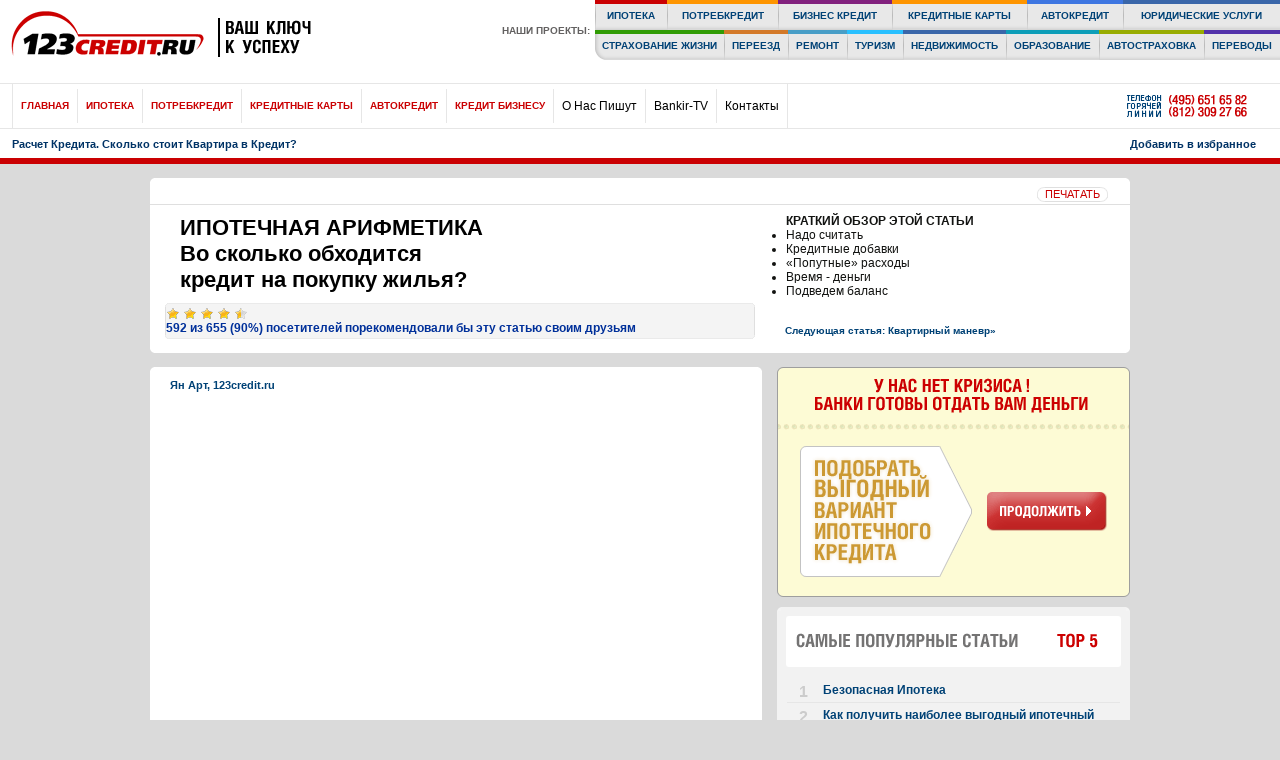

--- FILE ---
content_type: text/html; charset=utf-8
request_url: https://123credit.ru/cnid/10/raschet-kredita/TabID/64/Default.aspx
body_size: 29985
content:
<!DOCTYPE html>
<html xml:lang="en-US" xmlns="http://www.w3.org/1999/xhtml" lang="en-US">
<head id="Head">
  <meta content="text/html; charset=utf-8" http-equiv="Content-Type" />
  <meta content="text/javascript" http-equiv="Content-Script-Type" />
  <meta content="text/css" http-equiv="Content-Style-Type" />
  <meta id="MetaDescription" name="DESCRIPTION" content="Расчет Кредита на Покупку Квартиры. Процентные Ставки Кредита это Только Часть Расходов по Кредиту! Смотрите Полный перечень Ваших Прямых и Скрытых расходов по Кредиту на портале 123Credit.Ru!" />
  <meta id="MetaKeywords" name="KEYWORDS" content="кредит, кредитование, расчет кредита, ставки кредит, квартира в кредит,DotNetNuke,DNN" />
  <meta name="RESOURCE-TYPE" content="DOCUMENT" />
  <meta name="DISTRIBUTION" content="GLOBAL" />
  <meta name="REVISIT-AFTER" content="1 DAYS" />
  <meta name="RATING" content="GENERAL" />
  <meta http-equiv="PAGE-ENTER" content="RevealTrans(Duration=0,Transition=1)" />
  <style id="StylePlaceholder" type="text/css"></style>
  <link id="APortals__default_" rel="stylesheet" type="text/css" href="/Portals/_default/default.css" />
  <link id="APortals__default_Skins_123skins_" rel="stylesheet" type="text/css" href="/Portals/_default/Skins/123skins/skin.css" />
  <link id="APortals_0_Containers_containers_" rel="stylesheet" type="text/css" href="/Portals/0/Containers/containers/container.css" />
  <link id="APortals__default_Containers_123containers_" rel="stylesheet" type="text/css" href="/Portals/_default/Containers/123containers/container.css" />
  <link id="APortals_0_" rel="stylesheet" type="text/css" href="/Portals/0/portal.css" />
  <script type="text/javascript" src="/Resources/Shared/Scripts/jquery/jquery.min.js"></script>
  <base id="Base" href="/" />
  <link rel="canonical" href="raschet-kredita/TabID/64/Default.aspx" />
  <link rel="SHORTCUT ICON" href="/Portals/0/favicon.ico" />
  <title>Расчет Кредита. Сколько стоит Квартира в Кредит?</title>
</head>
<body id="Body">
  <form name="Form" method="post" action="/cnid/10/raschet-kredita/TabID/64/Default.aspx" id="Form" enctype="multipart/form-data">
    <div>
      <input type="hidden" name="__VIEWSTATE" id="__VIEWSTATE" value="/[base64]/[base64]/RgNGP0LzRi9GFINC4INCh0LrRgNGL0YLRi9GFINGA0LDRgdGF0L7QtNC+0LIg0L/QviDQmtGA0LXQtNC40YLRgyDQvdCwINC/[base64]/[base64]/0L7RgtC10LrQsCwg0JjQv9C+0YLQtdGH0L3Ri9C5INCa0YDQtdC00LjRgi4g0J/[base64]/0L7RgtC10LrRg2QCAg9kFgJmDxUCRWh0dHA6Ly93d3cuMTIzY3JlZGl0LnJ1L2tyZWRpdC8/dXRtX3NvdXJjZT0xMjNjcmVkaXQmdXRtX2NvbnRlbnQ9bWVudTrQn9C+0LvRg9GH0LjRgtGMJm5ic3A70JrRgNC10LTQuNGCJm5ic3A70J3QsNC70LjRh9C90YvQvNC4ZAIDD2QWAmYPFQJJaHR0cDovL3d3dy4xMjNjcmVkaXQucnUvY3JlZGl0Y2FyZC8/[base64]/QvtC70YPRh9C40YLRjCZuYnNwO9CQ0LLRgtC+0LrRgNC10LTQuNGCZAIFD2QWAmYPFQJHaHR0cDovL3d3dy4xMjNjcmVkaXQucnUvYnVzaW5lc3MvP3V0bV9zb3VyY2U9MTIzY3JlZGl0JnV0bV9jb250ZW50PW1lbnU+0J/QvtC70YPRh9C40YLRjCZuYnNwO9Ca0YDQtdC00LjRgiZuYnNwO9C90LAmbmJzcDvQkdC40LfQvdC10YFkAgIPZBYEAgEPZBYCAgEPDxYCHwcFSWh0dHA6Ly93d3cuMTIzY3JlZGl0LnJ1L9CY0L/QvtGC0LXQutCw0JjQv9C+0YLQtdGH0L3Ri9C50JrRgNC10LTQuNGCLmFzcHhkFgJmDxUBDtCY0L/QvtGC0LXQutCwZAIDDxYCHwgCBhYMAgEPZBYCZg8VAklodHRwOi8vd3d3LjEyM2NyZWRpdC5ydS/QmNC/0L7RgtC10LrQsNCY0L/QvtGC0LXRh9C90YvQudCa0YDQtdC00LjRgi5hc3B4KtCf0L7RgNGC0LDQuyZuYnNwO9C/0L4mbmJzcDvQmNC/[base64]/Qn9GA0LjQvNC10YDRi9CY0L/[base64]/0LjRh9C90YvQtdCy0L7Qv9GA0L7RgdGL0YDQvtGB0YHQuNGP0L0uYXNweCDQp9Cw0YHRgtGL0LUmbmJzcDvQktC+0L/RgNC+0YHRi2QCBA9kFgQCAQ9kFgICAQ8PFgIfBwUfaHR0cDovL3d3dy4xMjNjcmVkaXQucnUvcG90cmViL2QWAmYPFQEY0J/QvtGC0YDQtdCx0LrRgNC10LTQuNGCZAIDDxYCHwgCBhYMAgEPZBYCZg8VAh9odHRwOi8vd3d3LjEyM2NyZWRpdC5ydS9wb3RyZWIvONCf0L7RgNGC0LDQuyZuYnNwO9C/[base64]/dXRtX3NvdXJjZT0xMjNjcmVkaXQmdXRtX2NvbnRlbnQ9bWVudR/Qn9C+0LTQsNGC0YwmbmJzcDvQl9Cw0Y/[base64]/RgNC+0YHRi2QCBg9kFgQCAQ9kFgICAQ8PFgIfBwUcaHR0cDovL3d3dy4xMjNjcmVkaXQucnUvY2FyZGQWAmYPFQEi0JrRgNC10LTQuNGC0L3Ri9C1Jm5ic3A70JrQsNGA0YLRi2QCAw8WAh8IAv////[base64]/[base64]/QvtC00LDRgtGMJm5ic3A70JfQsNGP0LLQutGDIWQCBA9kFgJmDxUCT2h0dHA6Ly93d3cuMTIzY3JlZGl0LnJ1L2F1dG8vY25pZC8xMi9yYXNjaGV0LWF2dG9rcmVkaXRhL1RhYklELzEyNC9EZWZhdWx0LmFzcHgO0J/[base64]/QvtC00LDRgtGMJm5ic3A70JfQsNGP0LLQutGDIWQCBA9kFgJmDxUCTGh0dHA6Ly93d3cuMTIzY3JlZGl0LnJ1L2Jpei9jbmlkLzgvcnlub2tfa3JlZGl0b3Zhbml5YS90YWJpZC84My9EZWZhdWx0LmFzcHgk0KHQvtCy0LXRgtGLJm5ic3A70K3QutGB0L/[base64]/QuNGI0YPRgmQCAw8WAh8IAv////8PZAIOD2QWBAIBD2QWAgIBDw8WAh8HBThodHRwOi8vd3d3LjEyM3NlcnZpY2UucnUvQmFua2lyVFYvdGFiaWQvNDc4L0RlZmF1bHQuYXNweGQWAmYPFQEJQmFua2lyLVRWZAIDDxYCHwgC/////w9kAhAPZBYEAgEPZBYCAgEPDxYCHwcFLmh0dHA6Ly93d3cuMTIzc2VydmljZS5ydS90YWJpZC81Ni9EZWZhdWx0LmFzcHhkFgJmDxUBENCa0L7QvdGC0LDQutGC0YtkAgMPFgIfCAL/////[base64]/[base64]/[base64]/[base64]/[base64]/[base64]/Qu9Cw0YIg0L/QviDQuNC/PHdicj7Qvjx3YnI+0YI8d2JyPtC1PHdicj7Rhzx3YnI+0L08d2JyPtC+PHdicj7QvDx3YnI+0YM8d2JyPiA8d2JyPtC6PHdicj7RgDx3YnI+0LU8d2JyPtC0PHdicj7QuDx3YnI+0YI8d2JyPtGDPHdicj4/[base64]/[base64]/0L7Qu9GD0YfQuNGC0Ywg0LrRgNC10LTQuNGCINC90LAg0L/[base64]/[base64]/[base64]/[base64]/PHdicj7Quzx3YnI+0LA8d2JyPtGCPHdicj7Rgzx3YnI+IDx3YnI+0Lc8d2JyPtCwPHdicj7QtTx3YnI+0Lw8d2JyPtGJPHdicj7QuDx3YnI+0Lo8d2JyPtCwPHdicj4sPHdicj4gPHdicj7QvTx3YnI+0L48d2JyPiA8d2JyPtC/[base64]/[base64]/PHdicj7Qvjx3YnI+0Lk8d2JyPtC0PHdicj7Rgzx3YnI+0YI8d2JyPiA8d2JyPtCyPHdicj7QvTx3YnI+0Lg8d2JyPtC3PHdicj4/PHdicj48YnI+PHdicj4KPHdicj5kAhMPZBYIZg8VAhRmZWRvcmVua292YXZhbGVudGluYRU0INCz0L7QtNCwINC90LDQt9Cw0LRkAgEPFgYfCgUHY2hlY2tlZB8LBQI5Nx8BaGQCAw8PFgIfAWhkZAIEDxUBvgLQkCDQtdGB0LvQuCDRjyDQvdC1INGF0L7Rh9GDINC/0LXRgNC10L/Qu9Cw0YfQuNCy0LDRgtGMINC40L/[base64]/PHdicj4/PHdicj4/[base64]/[base64]/QvtC90YDQsNCy0LjQu9Cw0YHRjC4g0KXQvtGH0YMg0L/QvtC/[base64]" />
    </div>
    <script src="/js/dnncore.js" type="text/javascript"></script> 
    <script src="/ScriptResource.axd?d=uLjjipHeuMCkhDDOl93s8hAn9XLgvWgpXUBw647dZG_sWA7rqYBXPytpryqrrP0XHpDPZHl-MNyuzVWpnbadXsnIoWhmCehqxOs-MVBe2enoKXmvsSfJvd_yytVcoOb1j85EbnFloBTIPL668b1RTMZI_Qc1&amp;t=2e2045e2" type="text/javascript"></script>
    <div>
      <input type="hidden" name="__VIEWSTATEGENERATOR" id="__VIEWSTATEGENERATOR" value="CA0B0334" /> <input type="hidden" name="__EVENTVALIDATION" id="__EVENTVALIDATION" value="/wEWBgL66t3rAQKI9ZWyCQKq7NCrDwLN/KOtCwL+5PGyAgLR9YnYDlfs1hAV0Smlr/JMUkEXqrvtaFYI" />
    </div>
    <link type="text/css" href="/Portals/_default/Skins/123skins/SolPartMenu.css" rel="stylesheet" />
    <script type="text/javascript" src="/Portals/_default/Skins/123skins/common.js"></script>
    <link type="text/css" href="/Portals/_default/Skins/123skins/SlidingTrackView.css" rel="stylesheet" />
    <script type="text/javascript" src="/Portals/_default/Skins/123skins/SlidingTrackView.js"></script> 
    <script type="text/javascript">

    //<![CDATA[

        $(window).bind("load", function() {
      var rightPaneSliderWrapper_height = ( ($('.rightColumn').height() - $('#dnn_rightPane').height()) > $('#rightPaneSliderWrapper').height() )?($('.rightColumn').height() - $('#dnn_rightPane').height()):$('#rightPaneSliderWrapper').height();
                $('#rightPaneSliderWrapper').height(rightPaneSliderWrapper_height);
        });
        $(document).ready(function () {
                var top = $('#rightPaneSliderWrapper').SlidingTrackView();
        });
    //]]>
    </script>
    <table border="0" cellspacing="0" cellpadding="0" class="header" width="100%">
      <tr>
        <td align="left">
          <table border="0" cellspacing="0" cellpadding="0" id="headerTop">
            <tr>
              <td id="headerLogo">
                <a id="dnn_dnnLOGO_hypLogo" title="123Credit.Ru - Ипотека, Ипотечный Кредит. Предложения Всех Банков России!" href="/"><img id="dnn_dnnLOGO_imgLogo" src="/Portals/0/logo.gif" alt="123Credit.Ru - Ипотека, Ипотечный Кредит. Предложения Всех Банков России!" style="border-width:0px;" /></a>
              </td>
              <td align="right" valign="right"></td>
            </tr>
          </table>
        </td>
        <td align="right" valign="top">
          <table border="0" cellspacing="0" cellpadding="0" class="linkmenu">
            <tr>
              <td align="right" style="text-align: right; padding-right:5px;" valign="top">
                <div class="linkmenu_content">
                  <div class="title">
                    НАШИ ПРОЕКТЫ:
                  </div>
                </div>
              </td>
              <td>
                <table width="100%" border="0" cellpadding="0" cellspacing="0" class="linkmenu_content">
                  <tr>
                    <td class="link5" onclick="location.href='/tabid/36/Default.aspx'" onmouseover="this.className='link5_act'" onmouseout="this.className='link5'">
                      <a href="/tabid/36/Default.aspx"></a>
                      <div class="nextlink1tr">
                        <div class="link1tr_tittle">
                          ИПОТЕКА
                        </div>
                      </div>
                    </td>
                    <td class="link1" onclick="location.href='/potreb'" onmouseover="this.className='link1_act'" onmouseout="this.className='link1'">
                      <a href="/potreb"></a>
                      <div class="nextlink1tr">
                        <div class="link1tr_tittle">
                          ПОТРЕБКРЕДИТ
                        </div>
                      </div>
                    </td>
                    <td class="link2" onclick="location.href='/biz'" onmouseover="this.className='link2_act'" onmouseout="this.className='link2'">
                      <a href="/biz"></a>
                      <div class="nextlink1tr">
                        <div class="link1tr_tittle">
                          БИЗНЕС КРЕДИТ
                        </div>
                      </div>
                    </td>
                    <td class="link13" onclick="location.href='/card'" onmouseover="this.className='link13_act'" onmouseout="this.className='link13'">
                      <a href="/card"></a>
                      <div class="nextlink1tr">
                        <div class="link1tr_tittle">
                          КРЕДИТНЫЕ КАРТЫ
                        </div>
                      </div>
                    </td>
                    <td class="link3" onclick="location.href='/auto'" onmouseover="this.className='link3_act'" onmouseout="this.className='link3'">
                      <a href="/auto"></a>
                      <div class="nextlink1tr">
                        <div class="link1tr_tittle">
                          АВТОКРЕДИТ
                        </div>
                      </div>
                    </td>
                    <td class="link9" onclick="location.href='http://www.123zakon.ru/'" onmouseover="this.className='link9_act'" onmouseout="this.className='link9'">
                      <div class="nextlink1tr">
                        <div class="link1tr_tittle">
                          ЮРИДИЧЕСКИЕ УСЛУГИ
                        </div>
                      </div>
                    </td>
                  </tr>
                </table>
                <table width="100%" border="0" cellpadding="0" cellspacing="0" class="linkmenu_content">
                  <tr>
                    <td class="link7" onclick="location.href='http://www.123strahovka.ru/insurance'" onmouseover="this.className='link7_act'; document.getElementById('firsttab').className='firstlink1tr_act'" onmouseout="this.className='link7'; document.getElementById('firsttab').className='firstlink1tr'">
                      <div class="firstlink1tr" id="firsttab">
                        <div class="link1tr_tittle">
                          СТРАХОВАНИЕ ЖИЗНИ
                        </div>
                      </div>
                    </td>
                    <td class="link8" onclick="location.href='http://www.123pereezd.ru/'" onmouseover="this.className='link8_act'" onmouseout="this.className='link8'">
                      <div class="nextlink1tr">
                        <div class="link1tr_tittle">
                          ПЕРЕЕЗД
                        </div>
                      </div>
                    </td>
                    <td class="link6" onclick="location.href='http://www.123service.ru/construction'" onmouseover="this.className='link6_act'" onmouseout="this.className='link6'">
                      <div class="nextlink1tr">
                        <div class="link1tr_tittle">
                          РЕМОНТ
                        </div>
                      </div>
                    </td>
                    <td class="link14" onclick="location.href='http://www.123turist.ru/'" onmouseover="this.className='link14_act'" onmouseout="this.className='link14'">
                      <div class="nextlink1tr">
                        <div class="link1tr_tittle">
                          ТУРИЗМ
                        </div>
                      </div>
                    </td>
                    <td class="link10" onclick="location.href='http://www.123broker.ru/'" onmouseover="this.className='link10_act'" onmouseout="this.className='link10'">
                      <div class="nextlink1tr">
                        <div class="link1tr_tittle">
                          НЕДВИЖИМОСТЬ
                        </div>
                      </div>
                    </td>
                    <td class="link11" onclick="location.href='http://www.123student.ru/'" onmouseover="this.className='link11_act'" onmouseout="this.className='link11'">
                      <div class="nextlink1tr">
                        <div class="link1tr_tittle">
                          ОБРАЗОВАНИЕ
                        </div>
                      </div>
                    </td>
                    <td class="link4" onclick="location.href='http://www.123strahovka.ru/car'" onmouseover="this.className='link4_act'" onmouseout="this.className='link4'">
                      <div class="nextlink1tr">
                        <div class="link1tr_tittle">
                          АВТОСТРАХОВКА
                        </div>
                      </div>
                    </td>
                    <td class="link12" onclick="location.href='http://www.123service.ru/translate'" onmouseover="this.className='link12_act'" onmouseout="this.className='link12'">
                      <div class="nextlink1tr">
                        <div class="link1tr_tittle">
                          ПЕРЕВОДЫ
                        </div>
                      </div>
                    </td>
                  </tr>
                </table>
              </td>
            </tr>
          </table>
        </td>
      </tr>
      <tr>
        <td valign="middle" colspan="2"><img src="/Portals/_default/Skins/123skins/spacer.gif" width="1030" height="1" /></td>
      </tr>
      <tr>
        <td nowrap="nowrap" class="menubar_td" colspan="2">
          <table border="0" cellpadding="0" cellspacing="0" class="mainMenuTable">
            <tr>
              <td width="12" height="34"><img src="/Portals/_default/Skins/123skins/spacer.gif" width="12" height="1" /></td>
              <td align="left" valign="top" class="MainMenu_Separator"><img src="/Portals/_default/Skins/123skins/spacer.gif" width="1" height="1" /></td>
              <td align="left" valign="middle">
                <table cellspacing="0" class="mainMenu">
                  <tr>
                    <td>
                      <div class="wrapMainMenuItem">
                        <table cellspacing="0">
                          <tr>
                            <td id="dnn_ctl00_rptLevel1_ctl00_tdMenuItem">
                              <a id="dnn_ctl00_rptLevel1_ctl00_lnkTabUrl" href="/%d0%93%d0%bb%d0%b0%d0%b2%d0%bd%d0%b0%d1%8f.aspx">Главная</a>
                            </td>
                          </tr>
                        </table>
                        <ul class="subMenu">
                          <li>
                            <a href="/hypothec/?utm_source=123credit&utm_content=menu">Получить&nbsp;Ипотеку</a>
                          </li>
                          <li>
                            <a href="/kredit/?utm_source=123credit&utm_content=menu">Получить&nbsp;Кредит&nbsp;Наличными</a>
                          </li>
                          <li>
                            <a href="/creditcard/?utm_source=123credit&utm_content=menu">Получить&nbsp;Кредитную&nbsp;Карту</a>
                          </li>
                          <li>
                            <a href="/avtokredit/?utm_source=123credit&utm_content=menu">Получить&nbsp;Автокредит</a>
                          </li>
                          <li>
                            <a href="/business/?utm_source=123credit&utm_content=menu">Получить&nbsp;Кредит&nbsp;на&nbsp;Бизнес</a>
                          </li>
                        </ul>
                      </div>
                    </td>
                    <td>
                      <div class="mainMenuSeparator"></div>
                    </td>
                    <td>
                      <div class="wrapMainMenuItem">
                        <table cellspacing="0">
                          <tr>
                            <td id="dnn_ctl00_rptLevel1_ctl02_tdMenuItem">
                              <a id="dnn_ctl00_rptLevel1_ctl02_lnkTabUrl" href="/%d0%98%d0%bf%d0%be%d1%82%d0%b5%d0%ba%d0%b0%d0%98%d0%bf%d0%be%d1%82%d0%b5%d1%87%d0%bd%d1%8b%d0%b9%d0%9a%d1%80%d0%b5%d0%b4%d0%b8%d1%82.aspx">Ипотека</a>
                            </td>
                          </tr>
                        </table>
                        <ul class="subMenu">
                          <li>
                            <a href="/%D0%98%D0%BF%D0%BE%D1%82%D0%B5%D0%BA%D0%B0%D0%98%D0%BF%D0%BE%D1%82%D0%B5%D1%87%D0%BD%D1%8B%D0%B9%D0%9A%D1%80%D0%B5%D0%B4%D0%B8%D1%82.aspx">Портал&nbsp;по&nbsp;Ипотеке</a>
                          </li>
                          <li>
                            <a href="/%D0%9A%D0%B0%D0%BA%D0%9F%D0%BE%D0%BB%D1%83%D1%87%D0%B8%D1%82%D1%8C%D0%9A%D1%80%D0%B5%D0%B4%D0%B8%D1%82.aspx">Как&nbsp;получить?</a>
                          </li>
                          <li>
                            <a href="/hypothec/?utm_source=123credit&utm_content=menu">Подать&nbsp;Заявку!</a>
                          </li>
                          <li>
                            <a href="/%D0%9F%D1%80%D0%B8%D0%BC%D0%B5%D1%80%D1%8B%D0%98%D0%BF%D0%BE%D1%82%D0%B5%D0%BA%D0%B8%D0%9A%D1%80%D0%B5%D0%B4%D0%B8%D1%82%D0%B0%D0%BF%D0%BE%D0%B4%D0%97%D0%B0%D0%BB%D0%BE%D0%B3%D0%9A%D0%B2%D0%B0%D1%80%D1%82%D0%B8%D1%80%D1%8B.aspx">Примеры</a>
                          </li>
                          <li>
                            <a href="/%D0%9A%D0%B0%D0%BA%D0%BD%D0%B5%D1%81%D1%82%D0%B0%D1%82%D1%8C%D0%B6%D0%B5%D1%80%D1%82%D0%B2%D0%BE%D0%B9%D0%BC%D0%BE%D1%88%D0%B5%D0%BD%D0%BD%D0%B8%D0%BA%D0%BE%D0%B2.aspx">Мошенники</a>
                          </li>
                          <li>
                            <a href="/%D0%A2%D0%B8%D0%BF%D0%B8%D1%87%D0%BD%D1%8B%D0%B5%D0%B2%D0%BE%D0%BF%D1%80%D0%BE%D1%81%D1%8B%D1%80%D0%BE%D1%81%D1%81%D0%B8%D1%8F%D0%BD.aspx">Частые&nbsp;Вопросы</a>
                          </li>
                        </ul>
                      </div>
                    </td>
                    <td>
                      <div class="mainMenuSeparator"></div>
                    </td>
                    <td>
                      <div class="wrapMainMenuItem">
                        <table cellspacing="0">
                          <tr>
                            <td id="dnn_ctl00_rptLevel1_ctl04_tdMenuItem">
                              <a id="dnn_ctl00_rptLevel1_ctl04_lnkTabUrl" href="/potreb/">Потребкредит</a>
                            </td>
                          </tr>
                        </table>
                        <ul class="subMenu">
                          <li>
                            <a href="/potreb/">Портал&nbsp;по&nbsp;Потребкредитам</a>
                          </li>
                          <li>
                            <a href="/potreb/cnid/8/expess-kredit/TabID/63/Default.aspx">Как&nbsp;получить?</a>
                          </li>
                          <li>
                            <a href="/kredit/?utm_source=123credit&utm_content=menu">Подать&nbsp;Заявку!</a>
                          </li>
                          <li>
                            <a href="/potreb/cnid/18/primeri-kreditovaniya/TabID/73/Default.aspx">Примеры</a>
                          </li>
                          <li>
                            <a href="/potreb/cnid/4/ocenka-zaemschika/TabID/57/Default.aspx">Требования&nbsp;Банков</a>
                          </li>
                          <li>
                            <a href="/potreb/cnid/22/forum-potrebitelskiy-kredit/TabID/77/Default.aspx">Частые&nbsp;Вопросы</a>
                          </li>
                        </ul>
                      </div>
                    </td>
                    <td>
                      <div class="mainMenuSeparator"></div>
                    </td>
                    <td>
                      <div class="wrapMainMenuItem">
                        <table cellspacing="0">
                          <tr>
                            <td id="dnn_ctl00_rptLevel1_ctl06_tdMenuItem">
                              <a id="dnn_ctl00_rptLevel1_ctl06_lnkTabUrl" href="/card">Кредитные&nbsp;Карты</a>
                            </td>
                          </tr>
                        </table>
                      </div>
                    </td>
                    <td>
                      <div class="mainMenuSeparator"></div>
                    </td>
                    <td>
                      <div class="wrapMainMenuItem">
                        <table cellspacing="0">
                          <tr>
                            <td id="dnn_ctl00_rptLevel1_ctl08_tdMenuItem">
                              <a id="dnn_ctl00_rptLevel1_ctl08_lnkTabUrl" href="/auto/">Автокредит</a>
                            </td>
                          </tr>
                        </table>
                        <ul class="subMenu">
                          <li>
                            <a href="/auto/">Портал&nbsp;по&nbsp;Автокредитам</a>
                          </li>
                          <li>
                            <a href="/auto/cnid/2/avtokredit-bank/TabID/116/Default.aspx">Как&nbsp;получить?</a>
                          </li>
                          <li>
                            <a href="/avtokredit/?utm_source=123credit&utm_content=menu">Подать&nbsp;Заявку!</a>
                          </li>
                          <li>
                            <a href="/auto/cnid/12/raschet-avtokredita/TabID/124/Default.aspx">Примеры</a>
                          </li>
                          <li>
                            <a href="/auto/cnid/6/pokupka-avto-kedit/TabID/120/Default.aspx">Мошенники</a>
                          </li>
                          <li>
                            <a href="/auto/cnid/17/avtokredit/TabID/129/Default.aspx">Частые&nbsp;Вопросы</a>
                          </li>
                        </ul>
                      </div>
                    </td>
                    <td>
                      <div class="mainMenuSeparator"></div>
                    </td>
                    <td>
                      <div class="wrapMainMenuItem">
                        <table cellspacing="0">
                          <tr>
                            <td id="dnn_ctl00_rptLevel1_ctl10_tdMenuItem">
                              <a id="dnn_ctl00_rptLevel1_ctl10_lnkTabUrl" href="/biz/">Кредит&nbsp;Бизнесу</a>
                            </td>
                          </tr>
                        </table>
                        <ul class="subMenu">
                          <li>
                            <a href="/biz/">Портал&nbsp;по&nbsp;Бизнес&nbsp;Кредитам</a>
                          </li>
                          <li>
                            <a href="/biz/cnid/2/kredity_dlia_biznesa/tabid/58/Default.aspx">Типы&nbsp;Кредитов&nbsp;Бизнесу</a>
                          </li>
                          <li>
                            <a href="/business/?utm_source=123credit&utm_content=menu">Подать&nbsp;Заявку!</a>
                          </li>
                          <li>
                            <a href="/biz/cnid/8/rynok_kreditovaniya/tabid/83/Default.aspx">Советы&nbsp;Экспертов</a>
                          </li>
                          <li>
                            <a href="/biz/cnid/4/underraiting/tabid/60/Default.aspx">Требования</a>
                          </li>
                        </ul>
                      </div>
                    </td>
                    <td>
                      <div class="mainMenuSeparator"></div>
                    </td>
                    <td>
                      <div class="wrapMainMenuItem">
                        <table cellspacing="0">
                          <tr>
                            <td id="dnn_ctl00_rptLevel1_ctl12_tdMenuItem">О&nbsp;Нас&nbsp;Пишут</td>
                          </tr>
                        </table>
                      </div>
                    </td>
                    <td>
                      <div class="mainMenuSeparator"></div>
                    </td>
                    <td>
                      <div class="wrapMainMenuItem">
                        <table cellspacing="0">
                          <tr>
                            <td id="dnn_ctl00_rptLevel1_ctl14_tdMenuItem">Bankir-TV</td>
                          </tr>
                        </table>
                      </div>
                    </td>
                    <td>
                      <div class="mainMenuSeparator"></div>
                    </td>
                    <td>
                      <div class="wrapMainMenuItem">
                        <table cellspacing="0">
                          <tr>
                            <td id="dnn_ctl00_rptLevel1_ctl16_tdMenuItem">Контакты</td>
                          </tr>
                        </table>
                      </div>
                    </td>
                  </tr>
                </table>
              </td>
              <td align="left" valign="top" class="MainMenu_Separator"><img src="/Portals/_default/Skins/123skins/spacer.gif" width="1" height="1" /></td>
              <td width="100%" align="right" valign="middle" style="padding-right:25px;padding-left:3px; padding-top:3px"><img src="/Portals/_default/Skins/123skins/littlebanner.gif" width="128" height="22" style="" alt="" /></td>
            </tr>
          </table>
        </td>
      </tr>
      <tr>
        <td colspan="2">
          <div id="headerContent">
            <div style="float: right;">
              <a id="favorite" rel="sidebar" onclick="window.external.AddFavorite(location.href, document.title); return false;" href="/" title="123credit.ru">Добавить в избранное</a> &nbsp;&nbsp;&nbsp; 
              <script>

              <![CDATA[

                        if(navigator.userAgent.toLowerCase().indexOf('chrome') > -1 || navigator.userAgent.toLowerCase().indexOf('safari') > -1){
                            document.getElementById("favorite").style.display = "none";
                        }
              /*
                        if (navigator.appVersion.indexOf("MSIE") >= 0) {
                                document.write('<a href="/Portals/_default/Skins/123skins/#" onClick="window.external.addFavorite(\'https://123credit.ru/\', \'123credit.ru\'); return false;">Добавить в избранное<\/a>');
                        }
              */
              /*

                        if( window.external ) 
                        {       // IE Favorite
                                document.write('<a href="/Portals/_default/Skins/123skins/#" onClick="window.external.AddFavorite(\'https://123credit.ru/\', \'123credit.ru\'); return false;">Добавить в избранное<\/a>');
                        }
                        else if (window.sidebar)
                        {
                                document.write('<a href="/Portals/_default/Skins/123skins/#" onClick="window.sidebar.addPanel(\'123credit.ru/\', \'https://123credit.ru/\'); return false;">Add bookmark<\/a>');
                        }
              */
              /*
              else                    if ( window.sidebar )
                        {       // Mozilla Firefox Bookmark
                                document.write('<a href="/Portals/_default/Skins/123skins/#" onClick="window.sidebar.addPanel(\'123credit.ru\', 'https://123credit.ru/\',"");return false;">Добавить в избранное<\/a>');
                        } 
                        /*
                        else if(window.opera && window.print) 
                        {       // Opera Hotlist
                                return true; 
                        }*/
              ]]>
              </script>
            </div>
            <div>
              <span id="dnn_dnnBREADCRUMB_lblBreadCrumb"><a href="/%D0%A0%D0%B0%D1%81%D1%87%D0%B5%D1%82%D0%9A%D1%80%D0%B5%D0%B4%D0%B8%D1%82%D0%B0%D0%A1%D0%BA%D0%BE%D0%BB%D1%8C%D0%BA%D0%BE%D1%81%D1%82%D0%BE%D0%B8%D1%82%D0%9A%D0%B2%D0%B0%D1%80%D1%82%D0%B8%D1%80%D0%B0%D0%B2%D0%9A%D1%80%D0%B5%D0%B4%D0%B8%D1%82.aspx" class="SkinObject">Расчет Кредита. Сколько стоит Квартира в Кредит?</a></span>
            </div>
          </div>
        </td>
      </tr>
    </table>
    <table width="980" border="0" cellspacing="0" cellpadding="0" align="center" class="contentTable">
      <tr>
        <td class="spacer"><img src="/Portals/_default/Skins/123skins/spacer.gif" width="1" height="1" /></td>
        <td align="right"></td>
      </tr>
      <tr>
        <td>
          <table width="100%" border="0" cellspacing="0" cellpadding="0" class="whiteGreyBox" align="center">
            <tr>
              <td class="whiteGreyBoxHeader">
                <div></div>
              </td>
            </tr>
            <tr>
              <td>
                <div class="whiteGreyBoxContent">
                  <div id="contentHeader">
                    <div style="float: right">
                      <div class="whiteWhiteWireButton" style="float: left" onclick="window.print()">
                        <div class="left"></div>
                        <div class="button">
                          Печатать
                        </div>
                        <div class="right"></div>
                        <div class="clear"></div>
                      </div>
                    </div>
                    <div class="date">
                      <script language="JavaScript">
                      <![CDATA[
                      document.write(customDateString())
                      ]]>
                      </script> <noscript>&nbsp;</noscript>
                    </div>
                  </div>
                </div>
                <table width="100%" border="0" cellspacing="0" cellpadding="0">
                  <tr>
                    <td id="dnn_TitlePane" valign="top" rowspan="2">
                      <div class="DnnModule DnnModule-DNN_HTML DnnModule-433">
                        <a name="433" id="433"></a>
                        <div id="dnn_ctr433_ContentPane" class="DNNAlignleft">
                          <div id="dnn_ctr433_ModuleContent" class="DNNModuleContent ModDNNHTMLC">
                            <div id="dnn_ctr433_HtmlModule_lblContent" class="Normal">
                              <h1 style="margin: 0px 30px; font-size: 22px; color: black;">ИПОТЕЧНАЯ АРИФМЕТИКА<br />
                              Во сколько обходится<br />
                              кредит на покупку жилья?</h1>
                            </div>
                          </div>
                        </div>
                      </div>
                      <div class="DnnModule DnnModule-ViewBMQShowRating DnnModule-527">
                        <a name="527" id="527"></a>
                        <div class="lightgreyWhiteWireBox">
                          <div class="lightgreyWhiteWireBoxHeader">
                            <div class="left"></div>
                            <div></div>
                            <div class="right"></div>
                          </div>
                          <div class="lightgreyWhiteWireBoxContent">
                            <div id="dnn_ctr527_ContentPane" class="DNNAlignleft">
                              <div id="dnn_ctr527_ModuleContent" class="DNNModuleContent ModViewBMQShowRatingC">
                                <img id="dnn_ctr527_ViewBMQShowRating_imgStar1" vspace="0px" src="/DesktopModules/BMQ/images/star.GIF" align="top" style="border-width:0px;" /> <img id="dnn_ctr527_ViewBMQShowRating_imgStar2" vspace="0px" src="/DesktopModules/BMQ/images/star.GIF" align="top" style="border-width:0px;" /> <img id="dnn_ctr527_ViewBMQShowRating_imgStar3" vspace="0px" src="/DesktopModules/BMQ/images/star.GIF" align="top" style="border-width:0px;" /> <img id="dnn_ctr527_ViewBMQShowRating_imgStar4" vspace="0px" src="/DesktopModules/BMQ/images/star.GIF" align="top" style="border-width:0px;" /> <img id="dnn_ctr527_ViewBMQShowRating_imgStar5" vspace="0px" src="/DesktopModules/BMQ/images/semi-star.GIF" align="top" style="border-width:0px;" /> &nbsp;&nbsp;&nbsp;<br />
                                <span id="dnn_ctr527_ViewBMQShowRating_lblRatingPositiveVotes" class="normal">592</span> <span id="dnn_ctr527_ViewBMQShowRating_lblRatingFrom" class="normal">из</span> <span id="dnn_ctr527_ViewBMQShowRating_lblRatingAllVotes" class="normal">655</span> <span id="dnn_ctr527_ViewBMQShowRating_lblRatingBracket" class="normal">(</span><span id="dnn_ctr527_ViewBMQShowRating_lblRatingPercents" class="normal">90</span><span id="dnn_ctr527_ViewBMQShowRating_lblRatingText" class="normal">%) посетителей порекомендовали бы эту статью своим друзьям</span>
                              </div>
                            </div>
                          </div>
                          <div class="lightgreyWhiteWireBoxFooter">
                            <div class="left"></div>
                            <div></div>
                            <div class="right"></div>
                          </div>
                        </div>
                      </div>
                    </td>
                    <td id="dnn_ShortListPane" valign="top" width="360">
                      <div class="DnnModule DnnModule-DNN_HTML DnnModule-434">
                        <a name="434" id="434"></a>
                        <div id="dnn_ctr434_ContentPane" class="DNNAlignleft">
                          <div id="dnn_ctr434_ModuleContent" class="DNNModuleContent ModDNNHTMLC">
                            <div id="dnn_ctr434_HtmlModule_lblContent" class="Normal">
                              <ul>
                                <li style="list-style: none; display: inline">
                                  <h3>КРАТКИЙ ОБЗОР ЭТОЙ СТАТЬИ</h3>
                                </li>
                                <li>Надо считать</li>
                                <li>Кредитные добавки</li>
                                <li>«Попутные» расходы</li>
                                <li>Время - деньги</li>
                                <li>Подведем баланс</li>
                              </ul>
                            </div>
                          </div>
                        </div>
                      </div>
                    </td>
                  </tr>
                  <tr>
                    <td id="dnn_NextArticlePane" valign="bottom" style="padding:7px 0 12px 0;">
                      <div class="DnnModule DnnModule-DNN_HTML DnnModule-435">
                        <a name="435" id="435"></a>
                        <div id="dnn_ctr435_ContentPane" class="DNNAlignleft">
                          <div id="dnn_ctr435_ModuleContent" class="DNNModuleContent ModDNNHTMLC">
                            <div id="dnn_ctr435_HtmlModule_lblContent" class="Normal">
                              <a class="linksmall" href="cnid/11/primery-ipoteki/TabID/65/Default.aspx">Следующая статья: Квартирный маневр»</a>
                            </div>
                          </div>
                        </div>
                      </div>
                    </td>
                  </tr>
                </table>
              </td>
            </tr>
            <tr>
              <td class="whiteGreyBoxFooter">
                <div></div>
              </td>
            </tr>
          </table>
        </td>
      </tr>
      <tr>
        <td class="spacer"><img src="/Portals/_default/Skins/123skins/spacer.gif" width="1" height="1" /></td>
      </tr>
      <tr>
        <td valign="top">
          <table width="100%" border="0" cellspacing="0" cellpadding="0" align="center" class="content2column">
            <tr>
              <td valign="top">
                <table width="100%" border="0" cellspacing="0" cellpadding="0" class="whiteGreyBox">
                  <tr>
                    <td class="whiteGreyBoxHeader">
                      <div></div>
                    </td>
                  </tr>
                  <tr>
                    <td class="whiteGreyBoxContent">
                      <div id="dnn_ContentPane" style="padding: 0 20px; margin:0">
                        <div class="DnnModule DnnModule-BMQCanonizer DnnModule-1979">
                          <a name="1979" id="1979"></a>
                        </div>
                        <div class="DnnModule DnnModule-DNN_HTML DnnModule-382">
                          <a name="382" id="382"></a>
                          <div id="dnn_ctr382_ContentPane" class="DNNAlignleft">
                            <div id="dnn_ctr382_ModuleContent" class="DNNModuleContent ModDNNHTMLC">
                              <div id="dnn_ctr382_HtmlModule_lblContent" class="Normal">
                                <div>
                                  <div class="date">
                                    <a href="tabid/457/Default.aspx">Ян Арт, 123credit.ru</a>
                                  </div>
                                  <p><object width="560" height="340">
                                    <param name="movie" value="http://www.youtube.com/v/_1VrONtLinA?fs=1&amp;hl=ru_RU&amp;rel=0&amp;version=3" />
                                     <param name="allowFullScreen" value="true" />
                                     <param name="allowscriptaccess" value="always" />
                                     <embed src="http://www.youtube.com/v/_1VrONtLinA?fs=1&amp;hl=ru_RU&amp;rel=0&amp;version=3" type="application/x-shockwave-flash" allowscriptaccess="always" allowfullscreen="true" height="340" width="560" />
                                  </object></p>
                                  <p>Раздумывая о покупке жилья, все большее число россиян обращает свой взор к <strong>возможностям ипотеки</strong>. Для многих она становится <strong>единственным способом купить новую квартиру</strong>.</p>
                                  <p><img class="piccontent" src="/Portals/0/images/10_pic.jpg" align="left" height="209" width="292" />Но<strong>,</strong> прежде чем решиться на «жизнь взаймы», вы должны четко представлять себе, из чего состоят потенциальные расходы на погашение и облуживание ипотечного <strong>кредита</strong>.</p>
                                  <p>Платежеспособный спрос на жилье с «прямыми» деньгами достаточно ограничен. Учитывая высокие цены на жилье и перспективу их дальнейшего роста, <strong>кредит</strong> становится все более актуальным.</p>
                                  <h3>Надо считать</h3>
                                  <p>Эти аргументы – на одной чаше весов. На другой – необходимость четко представлять себе расходы, связанные с ипотечным <strong>кредитованием</strong>. И речь идет не только о выплате процентов по ссуде. Ипотека потребует от вас и других расходов, поэтому необходимо изначально провести точный <a href="/hypothec/">расчет <strong>кредита</strong></a>.</p>
                                  <p>Вокруг ипотеки в России не прекращают кипеть страсти. Одни утверждают, что ипотечное <strong>кредитование</strong> – это магистральный путь решения жилищной проблемы для многих россиян. Другие напоминают об огромных переплатах, которые за 10–20 лет вынужден делать заемщик.</p>
                                  <p>«Квартира в <strong>кредит</strong> – это удобно», – утверждают одни. «Разорительно!» – кричат другие.</p>
                                  <p>Истина, как всегда, находится посередине. Да, <a href="cnid/32/ipoteka-molodym/TabID/85/Default.aspx">ипотека сегодня стала одним из наиболее эффективных способов улучшить свои жилищные условия</a>. Но правда и то, что она требует значительных расходов. <strong>«Прежде чем спорить, надо считать»</strong>, – заметил когда-то Вильгельм Лейбниц, и в случае с ипотекой это более чем актуально. Поэтому, прежде чем принять решение, вам необходимо скрупулезно оценить все возможные расходы.</p>
                                  <h3>Кредитные добавки</h3>
                                  <p>Многие банки на своих сайтах указывают примерный перечень расходов, сопутствующих приобретению <strong>квартиры в кредит</strong>. Часть из них непосредственно с ипотекой не связана – это стандартные расходы для любых сделок с недвижимостью (не только в <strong>кредит</strong>, но и за наличные), но помнить о них надо. Работники банков не устают удивляться наивности клиентов, которые приходят оформлять сделку по приобретению жилья вообще без денег. Поэтому, наученные горьким опытом, они заранее, под роспись выдают будущему заемщику список возможных затрат, которые включают не только процентные <strong>ставки кредита</strong>, но и сопутствующие расходы.</p>
                                  <p>Некоторые банки берут комиссию за рассмотрение заявки на <strong>кредит</strong>. Такое встречается не слишком часто, да и сумма комиссии невелика, как правило, 500 – 1000 рублей. Показательно, что в «плохие времена» платное рассмотрение заявки практикуется чаще, чем в периоды кредитного бума, когда высока конкуренция за клиента.</p>
                                  <p>После одобрения <strong>кредита</strong> вам, прежде всего, понадобятся деньги на <strong>оценку жилья</strong>, которое вы присмотрели для покупки. Не выяснив рыночной цены нужного вам жилья, в банке не будут знать, на какую сумму выдавать вам <strong>кредит</strong>. Назначенная продавцом жилья цена при этом в расчет не идет – мало ли какие у людей аппетиты. В Москве оценить стоимость квартиры обойдется в $100–200. в других российских городах – $50–150. Оценить коттедж или загородный дом обойдется дороже – около $500.</p>
                                  <p>Причем сэкономить, выбрав из числа оценщиков того, кто берет подешевле, не получится. Дело в том, что банки пользуются услугами ограниченного круга аккредитованных оценочных компаний: <strong></strong>оценка – дело тонкое, и тут легко стать жертвой мошеннического сговора между оценщиком и клиентом. На рынке хватает нечистоплотных компаний, готовых за определенную мзду завысить стоимость квартиры, чтобы <strong>кредит</strong> выдали на большую сумму, чем на самом деле требуется для совершения сделки.</p>
                                  <p>Причем может получиться и так, что банк выбранное вами для покупки жилье <a href="cnid/8/zaemtchik/TabID/62/Default.aspx">забракует</a>, тогда расходы на оценку придется списать в чистый убыток. И сколько квартир или домов будет забраковано банком или страховой компанией, никто заранее знать не может.</p>
                                  <p class="note"><strong>Комиссия за выдачу кредита</strong> составляет приличную сумму. Такой сбор практикуют почти везде, но тарифы могут существенно различаться: стандартной «таксой» считается 1% от суммы <strong>кредита</strong>, но могут брать и больше – до 4%. В то же время немало банков комиссию за выдачу <strong>кредита</strong> не берут.</p>
                                  <p>Часть банков на протяжении всего срока погашения <strong>кредита</strong> взимает комиссию, которую чаще всего называют <strong>«</strong><strong>за обслуживание кредита»</strong> или <strong>«за ведение ссудного счета»</strong>. Она взимается ежемесячно или ежегодно и может солидно увеличить ваши ежегодные расходы на платежи по <strong>кредиту</strong>. Верховный суд России признал взимание комиссий такого рода незаконным, но особенность нашего законодательства такова, что решение Верховного суда может служить только основанием для удовлетворения иска к банку, когда комиссию уже удержали. А прямого законодательного запрета брать подобные комиссии нет.</p>
                                  <p>Дополнительные расходы возникают, <a href="cnid/3/banki/tabid/58/Default.aspx">если <strong>кредит</strong> взят в иностранной валюте</a> – долларах или евро, а доходы вы получаете в рублях. В этом случае вам ежемесячно придется тратиться на <strong>конвертацию валюты</strong>.</p>
                                  <p>Недешево встанет <a href="cnid/9/ipoteka-strakhovanie/TabID/63/Default.aspx">ипотечное страхование</a> – <strong>приобретаемого жилья, жизни и трудоспособности заемщика, юридической чистоты сделки купли-продажи недвижимости</strong>). Тут назвать какие-либо суммы сложно, они зависят не только от конкретных компаний, но и от размера <strong>кредита</strong>, состояния здоровья заемщика, а также от состояния объекта недвижимости, который он приобретает. Как и в случае с оценкой, страхование загородной недвижимости более накладно, чем квартиры в многоэтажке. В среднем, в год расходы на страховку составляют 0,4%–2% от суммы <strong>кредита</strong>.</p>
                                  <p>Оценив размер всех сопутствующих ипотечному <strong>кредитованию</strong> расходов, вы можете сделать выбор оптимальной для вас <a href="cnid/3/banki/tabid/58/Default.aspx">ипотечной программы</a>. С июля прошлого года российский Центральный банк РФ обязал все банки в указывать в кредитном договоре ЭПС – эффективную процентную ставку. ЭПС включает в себя все обязательные расходы заемщика по получению и погашению <strong>кредита</strong> – ежемесячный взнос в уплату основного долга, проценты и различные сборы и комиссии банков. То есть, по сути, ЭПС – это то, что вы платите НА САМОМ ДЕЛЕ. И ее размеры дадут вам реальное представление о предстоящих обязательных расходах по <strong>кредиту</strong>.</p>
                                  <h3>«Попутные» расходы</h3>
                                  <p>Выше были перечислены обязательные расходы при покупке <strong>квартиры в кредит</strong>. Но могут возникнуть и другие расходы. Например, <strong>дополнительные расходы</strong> могут возникнуть в ходе расчета с продавцом жилья. Кто-либо из участников сделки может настоять на том, чтобы в целях безопасности произвести передачу денег через банковскую ячейку или аккредитив. Тогда придется потратиться на оплату этой услуги. В банковскую ячейку деньги закладываются на период оформления сделки и до момента расчета они лежат там, как в камере хранения – ни покупателю, ни продавцу их не выдадут. Если сделка не состоялась, покупатель забирает свои деньги назад. Аналогичным образом используется аккредитив – деньги заранее перечисляются на счет продавца, но это счет заблокирован до момента регистрации договора купли-продажи. Если сделка не состоялась, покупатель, опять-таки, забирает деньги назад. Проведение сделки может занять от недели до месяца. <strong>Аренда банковской ячейки</strong> в российских банках стоит по-разному, разброс цен приблизительно составляет от 150 рублей в день до 2000 рублей в месяц. За <strong>открытие аккредитива</strong> берут 0,1 – 0,15% от его суммы.</p>
                                  <p>Кроме того, продавец может захотеть получить плату за жилье наличными. Некоторые банки обналичивают выданный <strong>кредит</strong> бесплатно, но не редкость и взимание <strong>комиссии за обналичивание кредитных средств</strong>.</p>
                                  <p class="note">Если вы состоите в браке, обязательно придется нотариально заверить согласие вашей законной «половины» на приобретение жилья в <strong>кредит</strong>. Если заемщик не состоит в браке, этот факт тоже придется заверить нотариально. Кроме того, может понадобиться заверить копии каких-либо документов или сделать доверенности. Нотариальное удостоверение закладной и договора купли-продажи, в принципе, необязательно, но может оказаться непременным условием банка. Таким образом, несколько тысяч рублей понадобятся на <strong>нотариальные расходы</strong>.</p>
                                  <p><strong>Госпошлины за государственную регистрацию договора права собственности и договора ипотеки</strong> установлены в размере 1000 рублей каждая. Итого, еще 2000 рублей.</p>
                                  <p><strong>Штрафные санкции за просрочку платежей по кредиту</strong>, разумеется, нельзя напрямую отнести к расходам по ипотечному <strong>кредиту</strong>. Но полезно внимательно прочитать в <a href="cnid/12/dogovor-ipoteki/TabID/66/Default.aspx">кредитном договоре</a> во сколько вам, в случае чего, обойдутся ваша непунктуальность или неплатежеспособность. Во многих банках эти суммы могут быть весьма значительными.</p>
                                  <p>Остается упомянуть <strong>мобильный банкинг</strong>: выбрав для себя эту услугу, вы будете получать SMS-сообщения о поступлении внесенных вами платежей по <strong>кредиту</strong> или допущенной просрочке. Это удобно, но потребует дополнительных небольших расходов: в зависимости от тарифов банка это 60 – 100 рублей в месяц.</p>
                                  <h3>Время – деньги</h3>
                                  <p>Существует еще ряд расходов, без которых, в принципе, можно обойтись. Это, в первую очередь, <strong>плата <a href="cnid/17/ipotechnyi-broker/TabID/71/Default.aspx">ипотечному брокеру</a></strong> и риэлтеру. Брокер поможет выбрать ипотечную программу, оптимальную вашим доходам и запросам. Обычно это стоит не слишком дорого – несколько тысяч рублей. Кстати, сотрудничество с брокерами может оказаться и выгодным для вас: обычно банки предоставляют брокерам льготы – для их клиентов могут отменить или снизить какую-нибудь комиссию и, пусть ненамного, на 0,5%, скинуть процентную ставку. Брокеры отмечают, что за счет оптимального выбора ипотечной программы, что не под силу сделать непрофессионалу, экономия может достигнуть 2–3% от суммы <strong>кредита</strong>.</p>
                                  <p>За более весомую плату брокер станет вашим агентом в проведении ипотечной сделки. То есть возьмет на себя хлопоты по сбору документов для банка, и будет вместо вас общаться со всеми, с кем вы сами общаться не хотите или не успеваете (банк, страховая компания, нотариус, продавец жилья и т. д.). Пока, наконец, дело не дойдет до выдачи <strong>кредита</strong>. Оформление государственной регистрации права собственности и договора ипотеки тоже можно поручить брокеру. А можно задействовать и представителя банка – многие из них предлагают эту услугу за $100–250.</p>
                                  <p class="note">Дороже всего покупателям жилья обходятся услуги риэлтера. В столице, в зависимости от везения, вы потратите 3–7% от стоимости квартиры на посредника, который профессионально подберет нужное вам жилье и подготовит необходимые для оформления купли-продажи документы. Дешевле обойдутся услуги тех компаний, которые работают в связке с банком или ипотечным брокером. Но разброс цен так велик, что какие-либо советы здесь давать трудно.</p>
                                  <h3>Подведем баланс</h3>
                                  <p>Итак, попробуем смоделировать, из чего складываются ваши возможные расходы по ипотеке:</p>
                                  <table style="border-color: rgb(0, 0, 0); font-size: 12px;" border="1" cellpadding="3" cellspacing="0">
                                    <tbody>
                                      <tr>
                                        <td width="45" valign="top"><strong>№№</strong></td>
                                        <td width="232" valign="top"><strong>Статья расходов</strong></td>
                                        <td width="194" valign="top"><strong>Размеры расходов</strong></td>
                                        <td width="190" valign="top"><strong>Примечания</strong></td>
                                      </tr>
                                      <tr>
                                        <td width="45" valign="top">1.</td>
                                        <td width="232" valign="top">Ежемесячные платежи по кредиту (часть основного долга и проценты)</td>
                                        <td width="194" valign="top">Зависят от суммы и условий кредита</td>
                                        <td width="190" valign="top">При аннуитетной системе платежи одинаковы до конца срока кредита. При дифференцированной системе платежи ежемесячно уменьшаются &nbsp;</td>
                                      </tr>
                                      <tr>
                                        <td width="45" valign="top">2.</td>
                                        <td width="232" valign="top">Комиссия банка за рассмотрение документов/заявки</td>
                                        <td width="194" valign="top">От 0 до 1500 рублей</td>
                                        <td width="190" valign="top">Взимается единовременно и 1 раз. Должна учитываться в ЭПС</td>
                                      </tr>
                                      <tr>
                                        <td width="45" valign="top">3.</td>
                                        <td width="232" valign="top">Комиссия банка за выдачу кредита</td>
                                        <td width="194" valign="top">1–2% от суммы кредита, но не больше установленной банком предельной суммы &nbsp;</td>
                                        <td width="190" valign="top">Взимается единовременно. Должна учитываться в ЭПС. Если срок одобрения кредита истек до того момента, как заемщик нашел подходящее для приобретения жилье, при подаче повторной заявки на кредит взимается повторно &nbsp;</td>
                                      </tr>
                                      <tr>
                                        <td width="45" valign="top">4.</td>
                                        <td width="232" valign="top">Комиссия банка за ведение ссудного счета/ обслуживание кредита</td>
                                        <td width="194" valign="top">В зависимости от условий банка</td>
                                        <td width="190" valign="top">Взимаются ежемесячно или ежегодно. Должны учитываться в ЭПС &nbsp;</td>
                                      </tr>
                                      <tr>
                                        <td width="45" valign="top">5.</td>
                                        <td width="232" valign="top">Услуги оценщика</td>
                                        <td width="194" valign="top">За квартиру – $100–200 (в Москве), $50–150 (в других городах). За коттеджи или загородный дом – около $500 &nbsp;</td>
                                        <td width="190" valign="top">За каждый объект, предлагаемы банком для рассмотрения в качестве предмета залога</td>
                                      </tr>
                                      <tr>
                                        <td width="45" valign="top">6.</td>
                                        <td width="232" valign="top">Страхование (недвижимость, жизнь и трудоспособность заемщика, юридическая чистота сделки) &nbsp;</td>
                                        <td width="194" valign="top">От 0,4% до 2% от суммы кредита</td>
                                        <td width="190" valign="top">Ежегодно</td>
                                      </tr>
                                      <tr>
                                        <td width="45" valign="top">7.</td>
                                        <td width="232" valign="top">Аренда банковской ячейки/сейфа, открытие аккредитива &nbsp;</td>
                                        <td width="194" valign="top">От 150 в день до 2000 рублей в месяц</td>
                                        <td width="190" valign="top">Единовременно</td>
                                      </tr>
                                      <tr>
                                        <td width="45" valign="top">8.</td>
                                        <td width="232" valign="top">Услуги нотариуса &nbsp;</td>
                                        <td width="194" valign="top">От 1000 до 5000 рублей</td>
                                        <td width="190" valign="top">Единовременно</td>
                                      </tr>
                                      <tr>
                                        <td width="45" valign="top">9.</td>
                                        <td width="232" valign="top">Госпошлины за государственную регистрацию права собственности на недвижимость и договора ипотеки &nbsp;</td>
                                        <td width="194" valign="top">2000 рублей</td>
                                        <td width="190" valign="top">Единовременно</td>
                                      </tr>
                                      <tr>
                                        <td width="45" valign="top">10.</td>
                                        <td width="232" valign="top">Услуги кредитного брокера</td>
                                        <td width="194" valign="top">От 2000 рублей (подбор программы, консультация) до 2% от суммы кредита (полное сопровождение сделки)</td>
                                        <td width="190" valign="top">Единовременно. Может повториться при проведении рефинансирования при помощи брокера &nbsp;</td>
                                      </tr>
                                      <tr>
                                        <td width="45" valign="top">11.</td>
                                        <td width="232" valign="top">Услуги риэлтера</td>
                                        <td width="194" valign="top">До 7% от стоимости приобретаемого объекта недвижимости &nbsp;</td>
                                        <td width="190" valign="top">Единовременно</td>
                                      </tr>
                                    </tbody>
                                  </table>
                                  <p class="powerlink"><img src="/Portals/0/images/arrow_left.gif" border="0" height="9" width="10" /> <a href="/hypothec">Подобрать наиболее выгодную ипотечную программу</a> <img src="/Portals/0/images/arrow_right.gif" border="0" height="9" width="10" /></p>
                                </div>
                              </div>
                            </div>
                          </div>
                        </div>
                        <div class="DnnModule DnnModule-ViewBMQAddVote DnnModule-528">
                          <a name="528" id="528"></a>
                          <div class="lightgreyWhiteWireBox">
                            <div class="lightgreyWhiteWireBoxHeader">
                              <div class="left"></div>
                              <div></div>
                              <div class="right"></div>
                            </div>
                            <div class="lightgreyWhiteWireBoxContent">
                              <div id="dnn_ctr528_ContentPane" class="DNNAlignleft">
                                <div id="dnn_ctr528_ModuleContent" class="DNNModuleContent ModViewBMQAddVoteC">
                                  <span id="dnn_ctr528_ViewBMQAddVote_lblRatingQuestion">Вы порекомендовали бы эту статью друзьям?</span> &nbsp; &nbsp; &nbsp; &nbsp; <input type="image" name="dnn$ctr528$ViewBMQAddVote$btnYes" id="dnn_ctr528_ViewBMQAddVote_btnYes" title="Да" src="/DesktopModules/BMQ/images/button_yes_gray.gif" alt="Да" align="absmiddle" style="border-width:0px;" /> &nbsp; &nbsp; <input type="image" name="dnn$ctr528$ViewBMQAddVote$btnNo" id="dnn_ctr528_ViewBMQAddVote_btnNo" title="Нет" src="/DesktopModules/BMQ/images/button_no_gray.gif" alt="Нет" align="absmiddle" style="border-width:0px;" />&nbsp;
                                </div>
                              </div>
                            </div>
                            <div class="lightgreyWhiteWireBoxFooter">
                              <div class="left"></div>
                              <div></div>
                              <div class="right"></div>
                            </div>
                          </div>
                        </div>
                        <div class="DnnModule DnnModule-DNN_HTML DnnModule-432">
                          <a name="432" id="432"></a>
                          <div class="whiteWhiteWireBox">
                            <div class="whiteWhiteWireBoxHeader">
                              <div class="left"></div>
                              <div></div>
                              <div class="right"></div>
                            </div>
                            <div class="whiteWhiteWireBoxContent">
                              <div id="dnn_ctr432_ContentPane" class="DNNAlignleft">
                                <div id="dnn_ctr432_ModuleContent" class="DNNModuleContent ModDNNHTMLC">
                                  <div id="dnn_ctr432_HtmlModule_lblContent" class="Normal">
                                    <p style="margin-top: 2px;"><img src="/Portals/0/images/button_more.gif" alt="узнайте также" border="0" height="21" width="106" /></p><img src="/Portals/0/images/arrow_marker.gif" /><a href="cnid/1/ipoteka/tabid/36/Default.aspx">Как обрести жилье с помощью Ипотеки?</a>
                                    <hr color="#DFDFDF" size="1" />
                                    <img src="/Portals/0/images/arrow_marker.gif" /><a href="cnid/3/banki/tabid/58/Default.aspx">В каком банке и какую ипотечную программу мне выбрать?</a>
                                    <hr color="#DFDFDF" size="1" />
                                    <img src="/Portals/0/images/arrow_marker.gif" /><a href="cnid/4/kredit/TabID/59/Default.aspx">Как получить ипотечный кредит – сумма, документы, скорость?</a>
                                    <hr color="#DFDFDF" size="1" />
                                    <img src="/Portals/0/images/arrow_marker.gif" /><a href="cnid/5/vziat-kredit/TabID/60/Default.aspx">Как взять наиболее выгодный ипотечный кредит?</a>
                                    <hr color="#DFDFDF" size="1" />
                                    <img src="/Portals/0/images/arrow_marker.gif" /><a href="cnid/7/prava-sobstvennika/TabID/61/Default.aspx">Кто настоящий хозяин в «ипотечной» квартире: 10 «главных» вопросов</a>
                                    <hr color="#DFDFDF" size="1" />
                                    <img src="/Portals/0/images/arrow_marker.gif" /><a href="cnid/8/zaemtchik/TabID/62/Default.aspx">Какие требования к заемщику выдвигают банки?</a>
                                    <hr color="#DFDFDF" size="1" />
                                    <img src="/Portals/0/images/arrow_marker.gif" /><a href="cnid/9/ipoteka-strakhovanie/TabID/63/Default.aspx">Безопасная ипотека: как не потерять заложенную квартиру?</a>
                                    <hr color="#DFDFDF" size="1" />
                                    <img src="/Portals/0/images/arrow_marker.gif" /><a href="cnid/10/raschet-kredita/TabID/64/Default.aspx">Каковы могут быть реальные расходы по кредиту?</a>
                                    <hr color="#DFDFDF" size="1" />
                                    <img src="/Portals/0/images/arrow_marker.gif" /><a href="cnid/11/primery-ipoteki/TabID/65/Default.aspx">Примеры ипотеки</a>
                                    <hr color="#DFDFDF" size="1" />
                                    <img src="/Portals/0/images/arrow_marker.gif" /><a href="cnid/12/dogovor-ipoteki/TabID/66/Default.aspx">На что следует обратить внимание в ипотечном договоре?</a>
                                    <hr color="#DFDFDF" size="1" />
                                    <img src="/Portals/0/images/arrow_marker.gif" /><a href="cnid/14/ipotechnaia-programma/TabID/68/Default.aspx">Сравнительный анализ ипотечных программ</a>
                                    <hr color="#DFDFDF" size="1" />
                                    <img src="/Portals/0/images/arrow_marker.gif" /><a href="cnid/15/ipoteka-novosti/TabID/69/Default.aspx">Что нового в ипотечном кредитовании</a>
                                    <hr color="#DFDFDF" size="1" />
                                    <img src="/Portals/0/images/arrow_marker.gif" /><a href="cnid/16/kogda-brat-ipoteku/TabID/70/Default.aspx">Когда брать ипотеку - сейчас или завтра?</a>
                                    <hr color="#DFDFDF" size="1" />
                                    <img src="/Portals/0/images/arrow_marker.gif" /><a href="cnid/17/ipotechnyi-broker/TabID/71/Default.aspx">Как брать ипотеку с помощью брокеров</a>
                                    <hr color="#DFDFDF" size="1" />
                                    <img src="/Portals/0/images/arrow_marker.gif" /><a href="cnid/18/perekreditovanie/TabID/72/Default.aspx">Перекредитование: что, если ставки по ипотеке снизятся?</a>
                                    <hr color="#DFDFDF" size="1" />
                                    <img src="/Portals/0/images/arrow_marker.gif" /><a href="cnid/19/finansovyi-krisis/TabID/73/Default.aspx">Кризис ликвидности и его влияние на ипотеку</a>
                                    <hr color="#DFDFDF" size="1" />
                                    <img src="/Portals/0/images/arrow_marker.gif" /><a href="cnid/20/zagorodnaia-nedvijimost/TabID/74/Default.aspx">Ипотека на загородную недвижимость</a>
                                    <hr color="#DFDFDF" size="1" />
                                    <img src="/Portals/0/images/arrow_marker.gif" /><a href="cnid/21/ipoteka-v-regionah/TabID/75/Default.aspx">Как развивается ипотека в регионах</a>
                                    <hr color="#DFDFDF" size="1" />
                                    <img src="/Portals/0/images/arrow_marker.gif" /><a href="cnid/22/arenda-kvartir/TabID/76/Default.aspx">Что выгоднее - платить банку или арендодателю?</a>
                                    <hr color="#DFDFDF" size="1" />
                                    <img src="/Portals/0/images/arrow_marker.gif" /><a href="cnid/23/novostroika/TabID/77/Default.aspx">Ипотека на строящееся жилье</a>
                                    <hr color="#DFDFDF" size="1" />
                                    <img src="/Portals/0/images/arrow_marker.gif" /><a href="cnid/24/reshenie-problem-ipoteki/TabID/78/Default.aspx">Что делать, кому пожаловаться, если возникли проблемы в отношениях с банком?</a>
                                    <hr color="#DFDFDF" size="1" />
                                    <img src="/Portals/0/images/arrow_marker.gif" /><a href="cnid/25/nalogoviy-vychet-ipoteki/TabID/79/Default.aspx">Как оформить и получить налоговый вычет при ипотеке</a>
                                    <hr color="#DFDFDF" size="1" />
                                    <img src="/Portals/0/images/arrow_marker.gif" /><a href="cnid/26/moshennichestvo/TabID/80/Default.aspx">Как не стать жертвой кредитных мошенников?</a>
                                    <hr color="#DFDFDF" size="1" />
                                    <img src="/Portals/0/images/arrow_marker.gif" /><a href="cnid/27/vip-ipoteka/TabID/81/Default.aspx">Ипотека для богатых</a>
                                    <hr color="#DFDFDF" size="1" />
                                    <img src="/Portals/0/images/arrow_marker.gif" /><a href="cnid/28/kreditomania/TabID/82/Default.aspx">Советы психологов по двум крайностям - кредитомания и кредитофобия</a>
                                    <hr color="#DFDFDF" size="1" />
                                    <img src="/Portals/0/images/arrow_marker.gif" /><a href="cnid/29/pravila-igri/TabID/93/Default.aspx">123Credit.ru провел заочную интернет-конференцию, посвященную проблемам развития российской ипотеки</a>
                                    <hr color="#DFDFDF" size="1" />
                                    <img src="/Portals/0/images/arrow_marker.gif" /><a href="cnid/30/kreditnaya-istoriya/TabID/92/Default.aspx">Что такое БКИ и как контролировать свою кредитную историю?</a>
                                    <hr color="#DFDFDF" size="1" />
                                    <img src="/Portals/0/images/arrow_marker.gif" /><a href="cnid/31/forum-ipoteka/TabID/84/Default.aspx">30 самых популярных вопросов</a>
                                    <hr color="#DFDFDF" size="1" />
                                    <img src="/Portals/0/images/arrow_marker.gif" /><a href="cnid/32/ipoteka-molodym/TabID/85/Default.aspx">Знать союзника в лицо: как не заблудиться в дебрях ипотеки?</a>
                                    <hr color="#DFDFDF" size="1" />
                                    <img src="/Portals/0/images/arrow_marker.gif" /><span style="margin-top: 2px;"><a href="krizis/TabID/322/Default.aspx">Как финансовый кризис повлиял на рынок кредитов?</a></span>
                                    <hr color="#DFDFDF" size="1" />
                                    <img src="/Portals/0/images/arrow_marker.gif" /><a href="ipoteka-krisis/tabid/460/Default.aspx">Кредиты для россиян: виды на перспективу</a>
                                    <hr color="#DFDFDF" size="1" />
                                    <img src="/Portals/0/images/arrow_marker.gif" /><a href="ipoteka-v-krisis/tabid/461/Default.aspx">Что делать с ипотекой в кризис?</a>
                                    <hr color="#DFDFDF" size="1" />
                                    <img src="/Portals/0/images/arrow_marker.gif" /><a href="tabid/462/Default.aspx">Ипотека в 2010 году</a>
                                    <hr color="#DFDFDF" size="1" />
                                    <img src="/Portals/0/images/arrow_marker.gif" /><a href="tabid/499/Default.aspx">Как дозвониться в банки?</a>
                                    <hr color="#DFDFDF" size="1" />
                                    <img src="/Portals/0/images/arrow_marker.gif" /><a href="tabid/500/Default.aspx">Ипотека в 2011 году</a>
                                    <hr color="#DFDFDF" size="1" />
                                    <img src="/Portals/0/images/arrow_marker.gif" /><a href="tabid/501/Default.aspx">Ипотека в 2012 году</a>
                                    <hr color="#DFDFDF" size="1" />
                                    <img src="/Portals/0/images/arrow_marker.gif" /><a href="tabid/516/default.aspx">Ипотека в 2013 году</a>
                                    <hr color="#DFDFDF" size="1" />
                                    <img src="/Portals/0/images/arrow_marker.gif" /><a href="tabid/518/default.aspx">Ипотека в 2014 году</a>
                                    <hr color="#DFDFDF" size="1" />
                                    <img src="/Portals/0/images/arrow_marker.gif" /><a href="tabid/520/default.aspx">Ипотека в 2015 году</a>
                                  </div>
                                </div>
                              </div>
                            </div>
                            <div class="whiteWhiteWireBoxFooter">
                              <div class="left"></div>
                              <div></div>
                              <div class="right"></div>
                            </div>
                          </div>
                        </div>
                      </div>
                    </td>
                  </tr>
                  <tr>
                    <td id="contentFooter">
                      <div style="padding-right:20px; float: right;">
                        <div class="whiteWhiteWireButton" style="float: left" onclick="window.print()">
                          <div class="left"></div>
                          <div class="button">
                            Печатать
                          </div>
                          <div class="right"></div>
                          <div class="clear"></div>
                        </div>
                      </div>
                      <div class="date">
                        <script language="JavaScript">
                        <![CDATA[
                                                document.write(customDateString())
                        ]]>
                        </script> <noscript>&nbsp;</noscript>
                      </div>
                    </td>
                  </tr>
                  <tr>
                    <td class="whiteGreyBoxFooter">
                      <div></div>
                    </td>
                  </tr>
                </table>
                <table width="100%" border="0" cellspacing="0" cellpadding="0">
                  <tr>
                    <td>&nbsp;</td>
                  </tr>
                  <tr>
                    <td id="dnn_BottomPane">
                      <div class="DnnModule DnnModule-BMQViewComments DnnModule-1964">
                        <a name="1964" id="1964"></a>
                        <div class="lightgreyGreyBox">
                          <div class="lightgreyGreyBoxHeader">
                            <div></div>
                          </div>
                          <div class="lightgreyGreyBoxContent">
                            <div class="whiteLightgreyBox">
                              <div class="whiteLightgreyBoxHeader">
                                <div></div>
                              </div>
                              <div class="whiteLightgreyBoxContent">
                                <div style="float:right">
                                  <span id="dnn_ctr1964_dnnTITLE_lblTitle" class="opinionTitle">&nbsp;</span>
                                </div>
                                <div><img id="dnn_ctr1964_dnnICON_imgIcon" src="/Portals/0/title_your_opinion.gif" style="border-width:0px;" /></div>
                              </div>
                              <div class="whiteLightgreyBoxFooter">
                                <div></div>
                              </div>
                            </div>
                            <div class="whiteLightgreyBox">
                              <div class="whiteLightgreyBoxHeader">
                                <div></div>
                              </div>
                              <div class="whiteLightgreyBoxContent">
                                <div id="opinionsContainer">
                                  <div id="dnn_ctr1964_ContentPane" class="DNNAlignleft">
                                    <div id="dnn_ctr1964_ModuleContent" class="DNNModuleContent ModBMQViewCommentsC">
                                      <table width="100%" border="0" cellpadding="0" cellspacing="4" class="accessHeader">
                                        <tr>
                                          <td align="left"></td>
                                          <td align="right"></td>
                                        </tr>
                                      </table>
                                      <table border="0" cellpadding="0" cellspacing="0" width="100%">
                                        <col width="auto" />
                                        <col width="auto" />
                                        <col />
                                        <tr>
                                          <td align="left">
                                            <div class="author">
                                              регина12
                                            </div>
                                          </td>
                                          <td align="right">
                                            <div class="date">
                                              <nobr>(4 года назад)</nobr>
                                            </div>
                                          </td>
                                          <td align="right">
                                            <div class="access"></div>
                                          </td>
                                        </tr>
                                        <tr>
                                          <td align="left" colspan="3" class="opinionFooter">
                                            <div class="comment">
                                              Думала что т о новое прочитаю.А так везд<wbr />е<wbr /><wbr />о<wbr />д<wbr />н<wbr />а<wbr /><wbr />и<wbr /><wbr />т<wbr />а<wbr /><wbr />ж<wbr />е<wbr /><wbr />и<wbr />н<wbr />ф<wbr />о<wbr />р<wbr />м<wbr />а<wbr />ц<wbr />и<wbr />я<wbr />.<wbr /><wbr />В<wbr />с<wbr />ё<wbr /><wbr />р<wbr />а<wbr />в<wbr />н<wbr />о<wbr /><wbr />в<wbr />с<wbr />ё<wbr /><wbr />р<wbr />е<wbr />ш<wbr />а<wbr />ю<wbr />т<wbr /><wbr />б<wbr />а<wbr />н<wbr />к<wbr />и<wbr />.<wbr />
                                            </div>
                                          </td>
                                        </tr>
                                        <tr>
                                          <td align="left">
                                            <div class="author">
                                              shirogtatyana
                                            </div>
                                          </td>
                                          <td align="right">
                                            <div class="date">
                                              <nobr>(4 года назад)</nobr>
                                            </div>
                                          </td>
                                          <td align="right">
                                            <div class="access"></div>
                                          </td>
                                        </tr>
                                        <tr>
                                          <td align="left" colspan="3" class="opinionFooter">
                                            <div class="comment">
                                              Это кашмар,сколько нужно нервов и денег <wbr />ч<wbr />т<wbr />о<wbr />б<wbr />ы<wbr /><wbr />х<wbr />о<wbr />т<wbr />ь<wbr /><wbr />м<wbr />а<wbr />л<wbr />е<wbr />н<wbr />ь<wbr />к<wbr />о<wbr /><wbr />ж<wbr />и<wbr />т<wbr />ь<wbr /><wbr />п<wbr />о<wbr /><wbr />ч<wbr />е<wbr />л<wbr />о<wbr />в<wbr />е<wbr />ч<wbr />е<wbr />с<wbr />к<wbr />и<wbr />,<wbr />н<wbr />е<wbr /><wbr />п<wbr />о<wbr />н<wbr />и<wbr />м<wbr />а<wbr />ю<wbr /><wbr />я<wbr /><wbr />н<wbr />а<wbr />ш<wbr />е<wbr /><wbr />г<wbr />о<wbr />с<wbr />у<wbr />д<wbr />а<wbr />р<wbr />с<wbr />т<wbr />в<wbr />о<wbr />,<wbr />ч<wbr />е<wbr />г<wbr />о<wbr /><wbr />о<wbr />н<wbr />и<wbr /><wbr />д<wbr />о<wbr />б<wbr />и<wbr />в<wbr />а<wbr />ю<wbr />т<wbr />с<wbr />я<wbr />.<wbr />Ч<wbr />е<wbr />м<wbr /><wbr />б<wbr />о<wbr />л<wbr />ь<wbr />ш<wbr />е<wbr /><wbr />з<wbr />а<wbr />к<wbr />о<wbr />н<wbr />о<wbr />в<wbr /><wbr />и<wbr />з<wbr />д<wbr />а<wbr />е<wbr />т<wbr /><wbr />г<wbr />о<wbr />с<wbr />у<wbr />д<wbr />а<wbr />р<wbr />с<wbr />т<wbr />в<wbr />о<wbr />,<wbr />т<wbr />е<wbr />м<wbr /><wbr />с<wbr />л<wbr />а<wbr />б<wbr />е<wbr />е<wbr /><wbr />о<wbr />н<wbr />о<wbr /><wbr />с<wbr />т<wbr />а<wbr />н<wbr />о<wbr />в<wbr />и<wbr />т<wbr />с<wbr />я<wbr />.<wbr />
                                            </div>
                                          </td>
                                        </tr>
                                        <tr>
                                          <td align="left">
                                            <div class="author">
                                              Артур """
                                            </div>
                                          </td>
                                          <td align="right">
                                            <div class="date">
                                              <nobr>(4 года назад)</nobr>
                                            </div>
                                          </td>
                                          <td align="right">
                                            <div class="access"></div>
                                          </td>
                                        </tr>
                                        <tr>
                                          <td align="left" colspan="3" class="opinionFooter">
                                            <div class="comment">
                                              А если банки все отказывают, и брокеры т<wbr />о<wbr />ж<wbr />е<wbr />,<wbr />п<wbr />л<wbr />о<wbr />х<wbr />а<wbr />я<wbr /><wbr />к<wbr />р<wbr />е<wbr />д<wbr />и<wbr />т<wbr />н<wbr />а<wbr />я<wbr /><wbr />и<wbr />с<wbr />т<wbr />о<wbr />р<wbr />и<wbr />я<wbr />.<wbr /><wbr />Т<wbr />о<wbr /><wbr />к<wbr />т<wbr />о<wbr /><wbr />т<wbr />о<wbr />г<wbr />д<wbr />а<wbr /><wbr />м<wbr />о<wbr />ж<wbr />е<wbr />т<wbr /><wbr />п<wbr />о<wbr />м<wbr />о<wbr />ч<wbr />ь<wbr /><wbr />в<wbr /><wbr />п<wbr />р<wbr />е<wbr />д<wbr />о<wbr />с<wbr />т<wbr />а<wbr />в<wbr />л<wbr />е<wbr />н<wbr />и<wbr />и<wbr /><wbr />и<wbr />п<wbr />о<wbr />т<wbr />е<wbr />к<wbr />и<wbr />?<wbr />
                                            </div>
                                          </td>
                                        </tr>
                                        <tr>
                                          <td align="left">
                                            <div class="author">
                                              Мари
                                            </div>
                                          </td>
                                          <td align="right">
                                            <div class="date">
                                              <nobr>(4 года назад)</nobr>
                                            </div>
                                          </td>
                                          <td align="right">
                                            <div class="access"></div>
                                          </td>
                                        </tr>
                                        <tr>
                                          <td align="left" colspan="3" class="opinionFooter">
                                            <div class="comment">
                                              Hentopan<br />
                                              сейчас нормальные банки деньг<wbr />и<wbr /><wbr />н<wbr />е<wbr /><wbr />б<wbr />е<wbr />р<wbr />у<wbr />т<wbr /><wbr />з<wbr />а<wbr /><wbr />р<wbr />а<wbr />с<wbr />с<wbr />м<wbr />о<wbr />т<wbr />р<wbr />е<wbr />н<wbr />и<wbr />я<wbr /><wbr />з<wbr />а<wbr />я<wbr />в<wbr />к<wbr />и<wbr />.<wbr /><wbr />М<wbr />о<wbr />г<wbr />у<wbr /><wbr />с<wbr />к<wbr />н<wbr />у<wbr />т<wbr />ь<wbr /><wbr />с<wbr />с<wbr />ы<wbr />л<wbr />к<wbr />у<wbr /><wbr />н<wbr />а<wbr /><wbr />п<wbr />р<wbr />и<wbr />м<wbr />е<wbr />р<wbr />н<wbr />ы<wbr />й<wbr /><wbr />к<wbr />а<wbr />л<wbr />ь<wbr />к<wbr />у<wbr />л<wbr />я<wbr />т<wbr />о<wbr />р<wbr />,<wbr />к<wbr />т<wbr />о<wbr /><wbr />с<wbr />о<wbr />б<wbr />и<wbr />р<wbr />а<wbr />е<wbr />т<wbr />с<wbr />я<wbr /><wbr />б<wbr />р<wbr />а<wbr />т<wbr />ь<wbr /><wbr />и<wbr />п<wbr />о<wbr />т<wbr />е<wbr />к<wbr />у<wbr />.<wbr />
                                            </div>
                                          </td>
                                        </tr>
                                        <tr>
                                          <td align="left">
                                            <div class="author">
                                              Hentopan
                                            </div>
                                          </td>
                                          <td align="right">
                                            <div class="date">
                                              <nobr>(4 года назад)</nobr>
                                            </div>
                                          </td>
                                          <td align="right">
                                            <div class="access"></div>
                                          </td>
                                        </tr>
                                        <tr>
                                          <td align="left" colspan="3" class="opinionFooter">
                                            <div class="comment">
                                              Подскажите какие банки берут комиссию за<wbr /><wbr />р<wbr />а<wbr />с<wbr />с<wbr />м<wbr />о<wbr />т<wbr />р<wbr />е<wbr />н<wbr />и<wbr />е<wbr /><wbr />з<wbr />а<wbr />я<wbr />в<wbr />к<wbr />и<wbr /><wbr />н<wbr />а<wbr /><wbr />к<wbr />р<wbr />е<wbr />д<wbr />и<wbr />т<wbr />?<wbr />
                                            </div>
                                          </td>
                                        </tr>
                                        <tr>
                                          <td align="left">
                                            <div class="author">
                                              Анна Мотылькова
                                            </div>
                                          </td>
                                          <td align="right">
                                            <div class="date">
                                              <nobr>(4 года назад)</nobr>
                                            </div>
                                          </td>
                                          <td align="right">
                                            <div class="access"></div>
                                          </td>
                                        </tr>
                                        <tr>
                                          <td align="left" colspan="3" class="opinionFooter">
                                            <div class="comment">
                                              GVG это значит,что погашать кредит вы бу<wbr />д<wbr />е<wbr />т<wbr />е<wbr /><wbr />о<wbr />д<wbr />и<wbr />н<wbr />а<wbr />к<wbr />о<wbr />в<wbr />ы<wbr />м<wbr />и<wbr /><wbr />ч<wbr />а<wbr />с<wbr />т<wbr />я<wbr />м<wbr />и<wbr />
                                            </div>
                                          </td>
                                        </tr>
                                        <tr>
                                          <td align="left">
                                            <div class="author">
                                              polakov
                                            </div>
                                          </td>
                                          <td align="right">
                                            <div class="date">
                                              <nobr>(4 года назад)</nobr>
                                            </div>
                                          </td>
                                          <td align="right">
                                            <div class="access"></div>
                                          </td>
                                        </tr>
                                        <tr>
                                          <td align="left" colspan="3" class="opinionFooter">
                                            <div class="comment">
                                              как же много расходов..
                                            </div>
                                          </td>
                                        </tr>
                                        <tr>
                                          <td align="left">
                                            <div class="author">
                                              aniramnik
                                            </div>
                                          </td>
                                          <td align="right">
                                            <div class="date">
                                              <nobr>(4 года назад)</nobr>
                                            </div>
                                          </td>
                                          <td align="right">
                                            <div class="access"></div>
                                          </td>
                                        </tr>
                                        <tr>
                                          <td align="left" colspan="3" class="opinionFooter">
                                            <div class="comment">
                                              А за какой год эта таблица? потому что р<wbr />а<wbr />с<wbr />п<wbr />и<wbr />с<wbr />а<wbr />н<wbr />н<wbr />о<wbr /><wbr />о<wbr />ч<wbr />е<wbr />н<wbr />ь<wbr /><wbr />ч<wbr />е<wbr />т<wbr />к<wbr />о<wbr /><wbr />и<wbr /><wbr />п<wbr />р<wbr />и<wbr />е<wbr />м<wbr />л<wbr />и<wbr />м<wbr />о<wbr /><wbr />д<wbr />л<wbr />я<wbr /><wbr />м<wbr />о<wbr />и<wbr />х<wbr /><wbr />ф<wbr />и<wbr />н<wbr />а<wbr />н<wbr />с<wbr />о<wbr />в<wbr />,<wbr /><wbr />н<wbr />о<wbr /><wbr />г<wbr />о<wbr />д<wbr />.<wbr />.<wbr /><wbr />х<wbr />о<wbr />т<wbr />е<wbr />л<wbr />о<wbr />с<wbr />ь<wbr /><wbr />б<wbr />ы<wbr /><wbr />у<wbr />з<wbr />н<wbr />а<wbr />т<wbr />ь<wbr /><wbr />з<wbr />а<wbr /><wbr />к<wbr />а<wbr />к<wbr />о<wbr />й<wbr /><wbr />г<wbr />о<wbr />д<wbr /><wbr />в<wbr />с<wbr />е<wbr /><wbr />э<wbr />т<wbr />о<wbr /><wbr />р<wbr />а<wbr />с<wbr />с<wbr />ч<wbr />и<wbr />т<wbr />ы<wbr />в<wbr />а<wbr />л<wbr />о<wbr />с<wbr />ь<wbr />.<wbr />
                                            </div>
                                          </td>
                                        </tr>
                                        <tr>
                                          <td align="left">
                                            <div class="author">
                                              ykurnatWEB.COM™ SSL
                                            </div>
                                          </td>
                                          <td align="right">
                                            <div class="date">
                                              <nobr>(4 года назад)</nobr>
                                            </div>
                                          </td>
                                          <td align="right">
                                            <div class="access"></div>
                                          </td>
                                        </tr>
                                        <tr>
                                          <td align="left" colspan="3" class="opinionFooter">
                                            <div class="comment">
                                              статья конечно интересная,но кто-нибудь <wbr />о<wbr />с<wbr />т<wbr />а<wbr />в<wbr />л<wbr />я<wbr />л<wbr /><wbr />з<wbr />а<wbr />я<wbr />в<wbr />к<wbr />у<wbr />?<wbr />д<wbr />е<wbr />й<wbr />с<wbr />т<wbr />в<wbr />и<wbr />т<wbr />е<wbr />л<wbr />ь<wbr />н<wbr />о<wbr /><wbr />п<wbr />о<wbr />м<wbr />о<wbr />г<wbr />у<wbr />т<wbr />?<wbr />к<wbr />о<wbr />м<wbr />п<wbr />а<wbr />н<wbr />и<wbr />и<wbr /><wbr />н<wbr />а<wbr />д<wbr />е<wbr />ж<wbr />н<wbr />ы<wbr />е<wbr />?<wbr />
                                            </div>
                                          </td>
                                        </tr>
                                        <tr>
                                          <td align="left">
                                            <div class="author">
                                              emelicheva.galia
                                            </div>
                                          </td>
                                          <td align="right">
                                            <div class="date">
                                              <nobr>(4 года назад)</nobr>
                                            </div>
                                          </td>
                                          <td align="right">
                                            <div class="access"></div>
                                          </td>
                                        </tr>
                                        <tr>
                                          <td align="left" colspan="3" class="opinionFooter">
                                            <div class="comment">
                                              Шикарная страна!<br />
                                              Ипотека- фактически ед<wbr />и<wbr />н<wbr />с<wbr />т<wbr />в<wbr />е<wbr />н<wbr />н<wbr />ы<wbr />й<wbr /><wbr />в<wbr />а<wbr />р<wbr />и<wbr />а<wbr />н<wbr />т<wbr /><wbr />к<wbr />у<wbr />п<wbr />и<wbr />т<wbr />ь<wbr /><wbr />к<wbr />в<wbr />а<wbr />р<wbr />т<wbr />и<wbr />р<wbr />у<wbr />.<wbr />.<wbr />.<wbr /><br />
                                              <wbr /><wbr />П<wbr />о<wbr />х<wbr />в<wbr />а<wbr />л<wbr />ь<wbr />н<wbr />о<wbr />,<wbr />н<wbr />и<wbr />ч<wbr />е<wbr />г<wbr />о<wbr /><wbr />н<wbr />е<wbr /><wbr />с<wbr />к<wbr />а<wbr />ж<wbr />е<wbr />ш<wbr />ь<wbr />.<wbr />
                                            </div>
                                          </td>
                                        </tr>
                                        <tr>
                                          <td align="left">
                                            <div class="author">
                                              GVG
                                            </div>
                                          </td>
                                          <td align="right">
                                            <div class="date">
                                              <nobr>(4 года назад)</nobr>
                                            </div>
                                          </td>
                                          <td align="right">
                                            <div class="access"></div>
                                          </td>
                                        </tr>
                                        <tr>
                                          <td align="left" colspan="3" class="opinionFooter">
                                            <div class="comment">
                                              Что такое аннуитетная схема выплат по ип<wbr />о<wbr />т<wbr />е<wbr />ч<wbr />н<wbr />о<wbr />м<wbr />у<wbr /><wbr />к<wbr />р<wbr />е<wbr />д<wbr />и<wbr />т<wbr />у<wbr />?<wbr />
                                            </div>
                                          </td>
                                        </tr>
                                        <tr>
                                          <td align="left">
                                            <div class="author">
                                              Ландыш
                                            </div>
                                          </td>
                                          <td align="right">
                                            <div class="date">
                                              <nobr>(4 года назад)</nobr>
                                            </div>
                                          </td>
                                          <td align="right">
                                            <div class="access"></div>
                                          </td>
                                        </tr>
                                        <tr>
                                          <td align="left" colspan="3" class="opinionFooter">
                                            <div class="comment">
                                              Отец !<br />
                                              А кто тебе такое сказал?
                                            </div>
                                          </td>
                                        </tr>
                                        <tr>
                                          <td align="left">
                                            <div class="author">
                                              Евгения Половченя
                                            </div>
                                          </td>
                                          <td align="right">
                                            <div class="date">
                                              <nobr>(4 года назад)</nobr>
                                            </div>
                                          </td>
                                          <td align="right">
                                            <div class="access"></div>
                                          </td>
                                        </tr>
                                        <tr>
                                          <td align="left" colspan="3" class="opinionFooter">
                                            <div class="comment">
                                              matjsestrajena !<br />
                                              Конечно возможно! В Пи<wbr />т<wbr />е<wbr />р<wbr />е<wbr /><wbr />м<wbr />н<wbr />о<wbr />г<wbr />о<wbr /><wbr />к<wbr />р<wbr />е<wbr />д<wbr />и<wbr />т<wbr />н<wbr />ы<wbr />х<wbr /><wbr />к<wbr />о<wbr />м<wbr />п<wbr />а<wbr />н<wbr />и<wbr />й<wbr /><wbr />п<wbr />р<wbr />е<wbr />д<wbr />л<wbr />а<wbr />г<wbr />а<wbr />е<wbr />т<wbr /><wbr />с<wbr />в<wbr />о<wbr />и<wbr /><wbr />у<wbr />с<wbr />л<wbr />у<wbr />г<wbr />и<wbr />.<wbr />
                                            </div>
                                          </td>
                                        </tr>
                                        <tr>
                                          <td align="left">
                                            <div class="author">
                                              Misha Rostov
                                            </div>
                                          </td>
                                          <td align="right">
                                            <div class="date">
                                              <nobr>(4 года назад)</nobr>
                                            </div>
                                          </td>
                                          <td align="right">
                                            <div class="access"></div>
                                          </td>
                                        </tr>
                                        <tr>
                                          <td align="left" colspan="3" class="opinionFooter">
                                            <div class="comment">
                                              ISO-Бэлла!<br />
                                              Хочется верить! Я тоже на эт<wbr />о<wbr /><wbr />н<wbr />а<wbr />д<wbr />е<wbr />ю<wbr />с<wbr />ь<wbr />!<wbr />
                                            </div>
                                          </td>
                                        </tr>
                                        <tr>
                                          <td align="left">
                                            <div class="author">
                                              matjsestrajena
                                            </div>
                                          </td>
                                          <td align="right">
                                            <div class="date">
                                              <nobr>(4 года назад)</nobr>
                                            </div>
                                          </td>
                                          <td align="right">
                                            <div class="access"></div>
                                          </td>
                                        </tr>
                                        <tr>
                                          <td align="left" colspan="3" class="opinionFooter">
                                            <div class="comment">
                                              Возможно ли получить кредит на покупку н<wbr />е<wbr />д<wbr />в<wbr />и<wbr />ж<wbr />и<wbr />м<wbr />о<wbr />с<wbr />т<wbr />и<wbr /><wbr />в<wbr /><wbr />Ф<wbr />и<wbr />н<wbr />л<wbr />я<wbr />н<wbr />д<wbr />и<wbr />и<wbr />?<wbr />
                                            </div>
                                          </td>
                                        </tr>
                                        <tr>
                                          <td align="left">
                                            <div class="author">
                                              konstantin-vanyaev
                                            </div>
                                          </td>
                                          <td align="right">
                                            <div class="date">
                                              <nobr>(4 года назад)</nobr>
                                            </div>
                                          </td>
                                          <td align="right">
                                            <div class="access"></div>
                                          </td>
                                        </tr>
                                        <tr>
                                          <td align="left" colspan="3" class="opinionFooter">
                                            <div class="comment">
                                              Привет, fedorenkovavalentina !<br />
                                              Прежде в<wbr />с<wbr />е<wbr />г<wbr />о<wbr />,<wbr /><wbr />н<wbr />е<wbr /><wbr />н<wbr />у<wbr />ж<wbr />н<wbr />о<wbr /><wbr />с<wbr />в<wbr />я<wbr />з<wbr />ы<wbr />в<wbr />а<wbr />т<wbr />ь<wbr />с<wbr />я<wbr /><wbr />с<wbr /><wbr />б<wbr />р<wbr />о<wbr />к<wbr />е<wbr />р<wbr />о<wbr />м<wbr /><wbr />:<wbr />-<wbr />&#041;<wbr /><wbr />!<wbr />
                                            </div>
                                          </td>
                                        </tr>
                                        <tr>
                                          <td align="left">
                                            <div class="author">
                                              прохожий
                                            </div>
                                          </td>
                                          <td align="right">
                                            <div class="date">
                                              <nobr>(4 года назад)</nobr>
                                            </div>
                                          </td>
                                          <td align="right">
                                            <div class="access"></div>
                                          </td>
                                        </tr>
                                        <tr>
                                          <td align="left" colspan="3" class="opinionFooter">
                                            <div class="comment">
                                              Благоустройство новой квартиры не обходи<wbr />т<wbr />с<wbr />я<wbr /><wbr />б<wbr />е<wbr />з<wbr /><wbr />д<wbr />о<wbr />п<wbr />о<wbr />л<wbr />н<wbr />и<wbr />т<wbr />е<wbr />л<wbr />ь<wbr />н<wbr />ы<wbr />х<wbr /><wbr />р<wbr />а<wbr />с<wbr />х<wbr />о<wbr />д<wbr />о<wbr />в<wbr />
                                            </div>
                                          </td>
                                        </tr>
                                        <tr>
                                          <td align="left">
                                            <div class="author">
                                              Отец
                                            </div>
                                          </td>
                                          <td align="right">
                                            <div class="date">
                                              <nobr>(4 года назад)</nobr>
                                            </div>
                                          </td>
                                          <td align="right">
                                            <div class="access"></div>
                                          </td>
                                        </tr>
                                        <tr>
                                          <td align="left" colspan="3" class="opinionFooter">
                                            <div class="comment">
                                              Сейчас практически всегда существуют "оф<wbr />и<wbr />ц<wbr />и<wbr />а<wbr />л<wbr />ь<wbr />н<wbr />а<wbr />я<wbr /><wbr />з<wbr />а<wbr />р<wbr />п<wbr />л<wbr />а<wbr />т<wbr />а<wbr />"<wbr /><wbr />и<wbr /><wbr />"<wbr />р<wbr />е<wbr />а<wbr />л<wbr />ь<wbr />н<wbr />ы<wbr />й<wbr /><wbr />д<wbr />о<wbr />х<wbr />о<wbr />д<wbr />"<wbr />.<wbr /><wbr />В<wbr />е<wbr />р<wbr />н<wbr />о<wbr /><wbr />л<wbr />и<wbr />,<wbr /><wbr />ч<wbr />т<wbr />о<wbr /><wbr />б<wbr />а<wbr />н<wbr />к<wbr />и<wbr /><wbr />с<wbr />о<wbr />г<wbr />л<wbr />а<wbr />с<wbr />н<wbr />ы<wbr /><wbr />у<wbr />ч<wbr />и<wbr />т<wbr />ы<wbr />в<wbr />а<wbr />т<wbr />ь<wbr /><wbr />р<wbr />е<wbr />а<wbr />л<wbr />ь<wbr />н<wbr />у<wbr />ю<wbr /><wbr />з<wbr />а<wbr />р<wbr />п<wbr />л<wbr />а<wbr />т<wbr />у<wbr /><wbr />з<wbr />а<wbr />е<wbr />м<wbr />щ<wbr />и<wbr />к<wbr />а<wbr />,<wbr /><wbr />н<wbr />о<wbr /><wbr />п<wbr />р<wbr />о<wbr />ц<wbr />е<wbr />н<wbr />т<wbr />ы<wbr /><wbr />п<wbr />о<wbr /><wbr />и<wbr />п<wbr />о<wbr />т<wbr />е<wbr />ч<wbr />н<wbr />о<wbr />м<wbr />у<wbr /><wbr />к<wbr />р<wbr />е<wbr />д<wbr />и<wbr />т<wbr />о<wbr />в<wbr />а<wbr />н<wbr />и<wbr />ю<wbr /><wbr />б<wbr />у<wbr />д<wbr />у<wbr />т<wbr /><wbr />в<wbr />ы<wbr />ш<wbr />е<wbr />,<wbr /><wbr />ч<wbr />е<wbr />м<wbr /><wbr />в<wbr /><wbr />с<wbr />л<wbr />у<wbr />ч<wbr />а<wbr />е<wbr />,<wbr /><wbr />к<wbr />о<wbr />г<wbr />д<wbr />а<wbr /><wbr />в<wbr />ы<wbr />с<wbr />о<wbr />к<wbr />а<wbr />я<wbr /><wbr />з<wbr />а<wbr />р<wbr />п<wbr />л<wbr />а<wbr />т<wbr />а<wbr /><wbr />я<wbr />в<wbr />л<wbr />я<wbr />е<wbr />т<wbr />с<wbr />я<wbr /><wbr />о<wbr />ф<wbr />и<wbr />ц<wbr />и<wbr />а<wbr />л<wbr />ь<wbr />н<wbr />о<wbr />й<wbr />?<wbr />
                                            </div>
                                          </td>
                                        </tr>
                                        <tr>
                                          <td align="left">
                                            <div class="author">
                                              ISO-Бэлла
                                            </div>
                                          </td>
                                          <td align="right">
                                            <div class="date">
                                              <nobr>(4 года назад)</nobr>
                                            </div>
                                          </td>
                                          <td align="right">
                                            <div class="access"></div>
                                          </td>
                                        </tr>
                                        <tr>
                                          <td align="left" colspan="3" class="opinionFooter">
                                            <div class="comment">
                                              А возможна ли ситуация, когда цены на жи<wbr />л<wbr />ь<wbr />е<wbr /><wbr />п<wbr />о<wbr />й<wbr />д<wbr />у<wbr />т<wbr /><wbr />в<wbr />н<wbr />и<wbr />з<wbr />?<wbr /><br />
                                              <wbr /><wbr />
                                            </div>
                                          </td>
                                        </tr>
                                        <tr>
                                          <td align="left">
                                            <div class="author">
                                              fedorenkovavalentina
                                            </div>
                                          </td>
                                          <td align="right">
                                            <div class="date">
                                              <nobr>(4 года назад)</nobr>
                                            </div>
                                          </td>
                                          <td align="right">
                                            <div class="access"></div>
                                          </td>
                                        </tr>
                                        <tr>
                                          <td align="left" colspan="3" class="opinionFooter">
                                            <div class="comment">
                                              А если я не хочу переплачивать ипотечном<wbr />у<wbr /><wbr />б<wbr />р<wbr />о<wbr />к<wbr />е<wbr />р<wbr />у<wbr /><wbr />:<wbr />-<wbr />&#040;<wbr /><wbr />К<wbr />а<wbr />к<wbr /><wbr />э<wbr />т<wbr />о<wbr />г<wbr />о<wbr /><wbr />и<wbr />з<wbr />б<wbr />е<wbr />ж<wbr />а<wbr />т<wbr />ь<wbr />?<wbr />?<wbr />?<wbr />
                                            </div>
                                          </td>
                                        </tr>
                                        <tr>
                                          <td align="left">
                                            <div class="author">
                                              Валентина
                                            </div>
                                          </td>
                                          <td align="right">
                                            <div class="date">
                                              <nobr>(4 года назад)</nobr>
                                            </div>
                                          </td>
                                          <td align="right">
                                            <div class="access"></div>
                                          </td>
                                        </tr>
                                        <tr>
                                          <td align="left" colspan="3" class="opinionFooter">
                                            <div class="comment">
                                              Очень все грамотно расписали. Спасибо. Э<wbr />т<wbr />о<wbr />т<wbr /><wbr />в<wbr />о<wbr />п<wbr />р<wbr />о<wbr />с<wbr /><wbr />м<wbr />е<wbr />н<wbr />я<wbr /><wbr />с<wbr />е<wbr />й<wbr />ч<wbr />а<wbr />с<wbr /><wbr />о<wbr />ч<wbr />е<wbr />н<wbr />ь<wbr /><wbr />в<wbr />о<wbr />л<wbr />н<wbr />у<wbr />е<wbr />т<wbr />.<wbr />
                                            </div>
                                          </td>
                                        </tr>
                                        <tr>
                                          <td align="left">
                                            <div class="author">
                                              poliarniy-volk
                                            </div>
                                          </td>
                                          <td align="right">
                                            <div class="date">
                                              <nobr>(4 года назад)</nobr>
                                            </div>
                                          </td>
                                          <td align="right">
                                            <div class="access"></div>
                                          </td>
                                        </tr>
                                        <tr>
                                          <td align="left" colspan="3" class="opinionFooter">
                                            <div class="comment">
                                              Таблица понравилась. Хочу попробовать!
                                            </div>
                                          </td>
                                        </tr>
                                      </table><br />
                                      <table width="100%" border="0" cellpadding="0" cellspacing="4">
                                        <tr>
                                          <td align="left"></td>
                                          <td align="right"></td>
                                        </tr>
                                      </table><a name="comment" id="comment"></a>
                                    </div>
                                  </div>
                                </div>
                              </div>
                              <div class="whiteLightgreyBoxFooter">
                                <div></div>
                              </div>
                            </div>
                          </div>
                        </div>
                      </div>
                      <div class="DnnModule DnnModule-BMQAddComment DnnModule-1965">
                        <a name="1965" id="1965"></a>
                        <div class="opinionGreyBox">
                          <div class="opinionGreyBoxAddCommentContent">
                            <div id="dnn_ctr1965_ContentPane" class="DNNAlignleft">
                              <div id="dnn_ctr1965_ModuleContent" class="DNNModuleContent ModBMQAddCommentC">
                                <a name="add_comment" id="add_comment"></a> <input type="image" name="dnn$ctr1965$BMQAddComment$btnAddComment" id="dnn_ctr1965_BMQAddComment_btnAddComment" align="right" src="/DesktopModules/BMQ/images/button_add_opinion.gif" style="height:21px;width:135px;border-width:0px;margin-right:12px;" />
                              </div>
                            </div>
                          </div>
                          <div class="opinionGreyBoxFooter">
                            <div></div>
                          </div>
                        </div>
                      </div>
                    </td>
                  </tr>
                </table>
              </td>
              <td width="15" class="spacer"><img src="/Portals/_default/Skins/123skins/spacer.gif" width="15" height="1" /></td>
              <td width="353" valign="top" class="rightColumn">
                <div id="dnn_rightPane">
                  <div class="DnnModule DnnModule-DNN_HTML DnnModule-346">
                    <a name="346" id="346"></a>
                    <div class="yellowGreyWireBox">
                      <div class="yellowGreyWireBoxHeader">
                        <div class="left"></div>
                        <div></div>
                        <div class="right"></div>
                      </div>
                      <div class="yellowGreyWireBoxContent">
                        <div align="center" style="padding: 5px 10px 5px 10px;">
                          <img id="dnn_ctr346_dnnICON_imgIcon" src="/Portals/0/slogan_form.gif" style="border-width:0px;" /><span id="dnn_ctr346_dnnTITLE_lblTitle" class="redTitle">&nbsp;</span>
                        </div>
                        <div class="yellow_line"></div>
                        <div id="dnn_ctr346_ContentPane" style="padding: 10px 10px 0 10px;" class="DNNAlignleft">
                          <div id="dnn_ctr346_ModuleContent" class="DNNModuleContent ModDNNHTMLC">
                            <div id="dnn_ctr346_HtmlModule_lblContent" class="Normal">
                              <p style="PADDING-RIGHT: 0px; PADDING-LEFT: 0px; PADDING-BOTTOM: 10px; MARGIN: 0px; PADDING-TOP: 5px; TEXT-ALIGN: center"><img src="/Portals/0/images/form_temp.gif" border="0" height="133" width="308" /></p>
                            </div>
                          </div>
                        </div>
                      </div>
                      <div class="yellowGreyWireBoxFooter">
                        <div class="left"></div>
                        <div></div>
                        <div class="right"></div>
                      </div>
                    </div>
                  </div>
                  <div class="DnnModule DnnModule-DNN_HTML DnnModule-369">
                    <a name="369" id="369"></a>
                    <div class="lightgreyGreyBox" style="margin-bottom:0; margin-top:10px">
                      <div class="lightgreyGreyBoxHeader">
                        <div></div>
                      </div>
                      <div class="lightgreyGreyBoxContent">
                        <div class="whiteLightgreyBox">
                          <div class="whiteLightgreyBoxHeader">
                            <div></div>
                          </div>
                          <div class="whiteLightgreyBoxContent">
                            <img id="dnn_ctr369_dnnICON_imgIcon" src="/Portals/0/title_top_popular.gif" style="border-width:0px;" /><span id="dnn_ctr369_dnnTITLE_lblTitle" class="Head">&nbsp;</span>
                          </div>
                          <div class="whiteLightgreyBoxFooter">
                            <div></div>
                          </div>
                        </div>
                        <div id="dnn_ctr369_ContentPane" class="DNNAlignleft">
                          <div id="dnn_ctr369_ModuleContent" class="DNNModuleContent ModDNNHTMLC">
                            <div id="dnn_ctr369_HtmlModule_lblContent" class="Normal">
                              <ol class="most_popular">
                                <li>
                                  <b>1</b> <a href="cnid/9/ipoteka-strakhovanie/TabID/63/Default.aspx">Безопасная Ипотека</a>
                                </li>
                                <li>
                                  <b>2</b> <a href="cnid/5/vziat-kredit/TabID/60/Default.aspx">Как получить наиболее выгодный ипотечный кредит?</a>
                                </li>
                                <li>
                                  <b>3</b> <a href="cnid/12/dogovor-ipoteki/TabID/66/Default.aspx">На что следует обращать внимание в ипотечном договоре</a>
                                </li>
                                <li>
                                  <b>4</b> <a href="cnid/3/banki/tabid/58/Default.aspx">В каком банке брать кредит?</a>
                                </li>
                                <li>
                                  <b>5</b> <a href="cnid/10/raschet-kredita/TabID/64/Default.aspx">Во сколько обходится кредит на покупку жилья?</a>
                                </li>
                              </ol>
                            </div>
                          </div>
                        </div>
                      </div>
                      <div class="lightgreyGreyBoxFooter">
                        <div></div>
                      </div>
                    </div>
                  </div>
                  <div class="DnnModule DnnModule-BMQTestimonials DnnModule-1998">
                    <a name="1998" id="1998"></a>
                    <div class="lightgreyGreyBox" style="margin-bottom:0; margin-top:10px">
                      <div class="lightgreyGreyBoxHeader">
                        <div></div>
                      </div>
                      <div class="lightgreyGreyBoxContent">
                        <div class="whiteLightgreyBox">
                          <div class="whiteLightgreyBoxHeader">
                            <div></div>
                          </div>
                          <div class="whiteLightgreyBoxContent">
                            <img id="dnn_ctr1998_dnnICON_imgIcon" src="/Portals/0/title_reports.gif" style="border-width:0px;" /><span id="dnn_ctr1998_dnnTITLE_lblTitle" class="Head">&nbsp;</span>
                          </div>
                          <div class="whiteLightgreyBoxFooter">
                            <div></div>
                          </div>
                        </div>
                        <div id="dnn_ctr1998_ContentPane" class="DNNAlignleft">
                          <div id="dnn_ctr1998_ModuleContent" class="DNNModuleContent ModBMQTestimonialsC">
                            <table width="100%" cellpadding="0" cellspacing="0" border="0" style="padding-left: 10px; padding-right: 10px; text-align: justify; margin-bottom: 0pt;">
                              <tr class="Normal">
                                <td><span id="dnn_ctr1998_ViewBMQTestimonial_lstContent_ctl01_lblContent" style="font-family: Tahoma; color: rgb(0, 66, 118); font-size: 12px;">«Господа, если Вы ищете ипотечную программу с минимальным первоначальным взносом, обращайтесь в компанию 123credit! Сам лично заполнял заявку на этом сайте – очень помогли ! Ребята спасибо вам огромное, компанию подобрали очень оперативно и обслуживали качественно! Ни разу не пожалел, что обратился к вам!!!»</span></td>
                              </tr>
                              <tr class="Normal">
                                <td align="right" style="padding-top: 7px; padding-bottom: 15px;"><i><span id="dnn_ctr1998_ViewBMQTestimonial_lstContent_ctl01_lblAuthor" style="color: rgb(0, 66, 118); font-size: 11px; font-weight: bold;">Максим</span></i></td>
                              </tr>
                              <tr class="Normal">
                                <td><span id="dnn_ctr1998_ViewBMQTestimonial_lstContent_ctl02_lblContent" style="font-family: Tahoma; color: rgb(0, 66, 118); font-size: 12px;">«Оформляла ипотечный кредит на данном портале 123credit.ru и была приятно удивлена быстротой и качеством обслуживания. Кредит был одобрен за 3 рабочих дня. Сотрудники банка сами связывались со мной и уточняли детали.»</span></td>
                              </tr>
                              <tr class="Normal">
                                <td align="right" style="padding-top: 7px; padding-bottom: 15px;"><i><span id="dnn_ctr1998_ViewBMQTestimonial_lstContent_ctl02_lblAuthor" style="color: rgb(0, 66, 118); font-size: 11px; font-weight: bold;">Анастасия</span></i></td>
                              </tr>
                            </table>
                          </div>
                        </div>
                      </div>
                      <div class="lightgreyGreyBoxFooter">
                        <div></div>
                      </div>
                    </div>
                  </div>
                </div>
                <div id="bottomRightPane" valign="top">
                  <div id="rightPaneSliderWrapper">
                    <div id="dnn_rightPaneSlider">
                      <div class="DnnModule DnnModule-DNN_HTML DnnModule-2131">
                        <a name="2131" id="2131"></a>
                        <div class="whiteGreyBox">
                          <div class="whiteGreyBoxHeader" style="margin-top: 10px">
                            <div class="left"></div>
                            <div></div>
                            <div class="right"></div>
                          </div>
                          <div class="whiteGreyBoxContent">
                            <div id="dnn_ctr2131_ContentPane" class="DNNAlignleft">
                              <div id="dnn_ctr2131_ModuleContent" class="DNNModuleContent ModDNNHTMLC">
                                <div id="dnn_ctr2131_HtmlModule_lblContent" class="Normal">
                                  <div style="margin: 0 50px"><img src="http://i.123service.ru/gif/mortgage_250x323_1.png" border="0" height="323" width="250" /></div>
                                </div>
                              </div>
                            </div>
                          </div>
                          <div class="whiteGreyBoxFooter">
                            <div class="left"></div>
                            <div></div>
                            <div class="right"></div>
                          </div>
                        </div>
                      </div>
                      <div class="DnnModule DnnModule-DNN_HTML DnnModule-371">
                        <a name="371" id="371"></a>
                        <div class="lightgreyGreyBox" style="margin-bottom:0; margin-top:10px">
                          <div class="lightgreyGreyBoxHeader">
                            <div></div>
                          </div>
                          <div class="lightgreyGreyBoxContent">
                            <div class="whiteLightgreyBox">
                              <div class="whiteLightgreyBoxHeader">
                                <div></div>
                              </div>
                              <div class="whiteLightgreyBoxContent">
                                <img id="dnn_ctr371_dnnICON_imgIcon" src="/Portals/0/title_informer.gif" style="border-width:0px;" /><span id="dnn_ctr371_dnnTITLE_lblTitle" class="Head">&nbsp;</span>
                              </div>
                              <div class="whiteLightgreyBoxFooter">
                                <div></div>
                              </div>
                            </div>
                            <div id="dnn_ctr371_ContentPane" class="DNNAlignleft">
                              <div id="dnn_ctr371_ModuleContent" class="DNNModuleContent ModDNNHTMLC">
                                <div id="dnn_ctr371_HtmlModule_lblContent" class="Normal">
                                  <div align="center" style="padding-bottom: 5px;">
                                    <table>
                                      <tbody>
                                        <tr>
                                          <td style="border: 1px solid rgb(186, 215, 231); padding: 20px; background-color: rgb(255, 255, 255); border-collapse: collapse;">
                                            <table style="background-color: rgb(255, 255, 255);" border="0" cellpadding="0" cellspacing="0">
                                              <tbody>
                                                <tr>
                                                  <td><iframe src="http://www.maxiforex.ru/qb.aspx" scrolling="no" width="231" frameborder="0" height="240"></iframe></td>
                                                </tr>
                                                <tr>
                                                  <td>
                                                    <table border="0" cellpadding="0" cellspacing="0">
                                                      <tbody>
                                                        <tr>
                                                          <td colspan="2" style="padding-left: 6px; padding-bottom: 5px;">Установить котировки на своем сайте</td>
                                                        </tr>
                                                        <tr>
                                                          <td style="padding-left: 4px;"><img src="http://www.maxiforex.ru/UploadedFiles/Maxiforex_RU/QB/QB_Logo.png" border="0" /></td>
                                                          <td style="padding-left: 4px;">Котировки предоставлены<br />
                                                          сайтом <span style="color: darkblue; font-weight: bold; text-decoration: underline;">MaxiForex.ru</span></td>
                                                        </tr>
                                                      </tbody>
                                                    </table>
                                                  </td>
                                                </tr>
                                              </tbody>
                                            </table>
                                          </td>
                                        </tr>
                                      </tbody>
                                    </table>
                                  </div>
                                </div>
                              </div>
                            </div>
                          </div>
                          <div class="lightgreyGreyBoxFooter">
                            <div></div>
                          </div>
                        </div>
                      </div>
                    </div>
                  </div>
                </div>
              </td>
            </tr>
            <tr>
              <td id="dnn_footerPane" colspan="3">
                <div class="DnnModule DnnModule-DNN_HTML DnnModule-374">
                  <a name="374" id="374"></a>
                  <div class="lightgreyGreyBox">
                    <div class="lightgreyGreyBoxHeader">
                      <div></div>
                    </div>
                    <div class="lightgreyGreyBoxContent">
                      <div id="dnn_ctr374_ContentPane" class="footerLinks DNNAlignleft">
                        <div id="dnn_ctr374_ModuleContent" class="DNNModuleContent ModDNNHTMLC">
                          <div id="dnn_ctr374_HtmlModule_lblContent" class="Normal">
                            <div class="footerLinks" align="center">
                              © 2007—2017, ООО «123 Сервис». Политика конфиденциальности | Кредитным брокерам и банкам | Вебмастерам | <a href="tabid/455/Default.aspx">Глоссарий</a>
                            </div>
                          </div>
                        </div>
                      </div>
                    </div>
                    <div class="lightgreyGreyBoxFooter">
                      <div></div>
                    </div>
                  </div>
                </div>
              </td>
            </tr>
            <tr>
              <td colspan="3">&nbsp;</td>
            </tr>
          </table>
        </td>
      </tr>
    </table><input name="ScrollTop" type="hidden" id="ScrollTop" /> <input name="__dnnVariable" type="hidden" id="__dnnVariable" /> 
    <script type="text/javascript" src="/Resources/Shared/scripts/initWidgets.js"></script> 
    <script type="text/javascript">


    //<![CDATA[
    Sys.Application.initialize();
    //]]>
    </script>
  </form>
  <script type="text/javascript">
        /* <![CDATA[ */
        var google_conversion_id = 992835294;
        var google_conversion_label = "hRCOCLLYnwQQ3u212QM";
        var google_custom_params = window.google_tag_params;
        var google_remarketing_only = true;
        /* ]]> */
  </script> <noscript>
  <div style="display:inline;"></div></noscript> <noscript>
  <div></div></noscript>
</body>
</html>


--- FILE ---
content_type: text/css; charset=
request_url: https://123credit.ru/Portals/_default/default.css
body_size: 2077
content:
Body{background-color:white}.ControlPanel,.PagingTable{width:100%;height:64px;background-color:#fff;BORDER-RIGHT:#036 1px solid;BORDER-TOP:#036 1px solid;BORDER-LEFT:#036 1px solid;BORDER-BOTTOM:#036 1px solid}.SkinObject{font-weight:bold;font-size:8.5pt;color:#036;font-family:Tahoma,Arial,Helvetica;text-decoration:none}A.SkinObject:link{text-decoration:none;color:#036}A.SkinObject:visited{text-decoration:none;color:#036}A.SkinObject:active{text-decoration:none;color:#036}A.SkinObject:hover{text-decoration:none;color:#036}.Head{font-family:Tahoma,Arial,Helvetica;font-size:20px;font-weight:normal;color:#333}.SubHead{font-family:Tahoma,Arial,Helvetica;font-size:11px;font-weight:bold;color:#036}.SubSubHead{font-family:Tahoma,Arial,Helvetica;font-size:11px;font-weight:bold;color:black}.Normal,.NormalDisabled{font-family:Vernanda,Sans-Serif;font-size:13px;font-weight:normal}.Normal a{color:#004276;text-decoration:none;font-weight:bold}.Normal a:link{color:#004276;text-decoration:none}.Normal a:visited{color:#5c7996;text-decoration:none}.Normal a:hover{color:#ca0002;text-decoration:none}.Normal a:focus{outline:0;text-decoration:none}.Normal,.NormalDisabled{font-family:Tahoma,Arial,Helvetica}.NormalDisabled{color:Silver}.NormalBold{font-family:Tahoma,Arial,Helvetica;font-size:11px;font-weight:bold}.NormalRed{font-family:Tahoma,Arial,Helvetica;font-size:12px;font-weight:bold;color:red}.NormalTextBox{font-family:Tahoma,Arial,Helvetica;font-size:12px;font-weight:normal}.DataGrid_AlternatingItem{background-color:White;color:Red;font-family:Tahoma,Arial,Helvetica;font-size:10px;font-weight:normal}.DataGrid_Container{background-color:Transparent}.DataGrid_Footer{background-color:White}.DataGrid_Header{background-color:Transparent;color:Black;font-family:Tahoma,Arial,Helvetica;font-size:10px;font-weight:bold;text-align:center}.DataGrid_Item{background-color:Transparent;color:Black;font-family:Tahoma,Arial,Helvetica;font-size:10px;font-weight:normal}.DataGrid_SelectedItem{background-color:Silver;color:Blue;font-family:Tahoma,Arial,Helvetica;font-size:10px;font-weight:normal}.TreeMenu_Node{font-family:Tahoma,Arial,Helvetica;font-size:12px;font-weight:normal}.TreeMenu_NodeSelected{font-family:Tahoma,Arial,Helvetica;font-size:12px;font-weight:normal;background-color:#dcdcdc}A.TreeMenu_Node:link,A.TreeMenu_NodeSelected:link{text-decoration:none;color:#036}A.TreeMenu_Node:visited,A.TreeMenu_NodeSelected:visited{text-decoration:none;color:#036}A.TreeMenu_Node:active,A.TreeMenu_NodeSelected:active{text-decoration:none;color:#036}A.TreeMenu_Node:hover,A.TreeMenu_NodeSelected:hover{text-decoration:none;color:red}.FileManager{border-right:black 1px solid;border-top:black 1px solid;border-left:black 1px solid;border-bottom:black 1px solid;height:400px}.FileManager_ToolBar{border-bottom:black 1px solid;height:25px}.FileManager_Explorer{height:100%;border:dimgray 1px solid;background-color:White;margin:2px 2px 2px 2px}.FileManager_FileList{height:100%;border:dimgray 1px solid;background-color:White;margin:2px 2px 2px 2px;overflow:auto}.FileManager_MessageBox{text-align:center;vertical-align:middle;background-color:White;padding:25px 25px 25px 25px}.FileManager_Header{font-family:Tahoma,Arial,Helvetica;font-size:11px;font-weight:bold;color:#e7e7ff;background-color:#9ebff6;border-bottom:dimgray 1px solid;height:25px}.FileManager_Pager{font-family:Tahoma,Arial,Helvetica;font-size:11px;font-weight:bold;background-color:#eee;border-top:dimgray 1px solid;height:25px}.FileManager_StatusBar{font-family:Tahoma,Arial,Helvetica;font-size:11px;font-weight:normal;background-color:#dedfde;height:25px;margin:2px 2px 2px 2px}.FileManager_Item{font-family:Tahoma,Arial,Helvetica;font-size:11px;font-weight:normal;color:Black;background-color:#f8f8f8;border-top:black 1px dashed;border-bottom:black 1px dashed}.FileManager_AltItem{font-family:Tahoma,Arial,Helvetica;font-size:11px;font-weight:normal;color:Black;background-color:#eee;border-style:none}.FileManager_SelItem{font-family:Tahoma,Arial,Helvetica;font-size:11px;font-weight:bold;color:White;background-color:#9ff;border-style:none}.FileManagerTreeNode{font-family:Tahoma,Arial,Helvetica;font-size:11px;font-weight:normal}.FileManagerTreeNodeSelected{font-family:Tahoma,Arial,Helvetica;font-size:11px;font-weight:normal;background-color:#dcdcdc}A.FileManagerTreeNode:link,A.FileManagerTreeNodeSelected:link{text-decoration:none;color:#036}A.FileManagerTreeNode:visited,A.FileManagerTreeNodeSelected:visited{text-decoration:none;color:#036}A.FileManagerTreeNode:active,A.FileManagerTreeNodeSelected:active{text-decoration:none;color:#036}A.FileManagerTreeNode:hover,A.FileManagerTreeNodeSelected:hover{text-decoration:none;color:red}.Wizard{border-right:black 1px solid;border-top:black 1px solid;border-left:black 1px solid;border-bottom:black 1px solid;height:400px;width:650px}.WizardButton{border-right:dimgray 1px solid;padding-right:2px;border-top:dimgray 1px solid;padding-left:2px;padding-bottom:2px;border-left:dimgray 1px solid;padding-top:2px;border-bottom:dimgray 1px solid;background-color:gainsboro}.WizardHeader{background:#ffc;border-bottom:black 1px solid;height:40px}.WizardFooter{border-top:black 1px solid;background:#cfc;height:25px;text-align:right}.WizardBody{padding-right:10px;padding-left:10px;padding-bottom:10px;padding-top:10px;height:325px}.WizardHelp{padding-right:5px;padding-left:5px;font-size:9pt;padding-bottom:5px;border-left:black 1px solid;width:180px;padding-top:5px;background-color:#cff}.WizardHelpText{overflow:auto;font-size:8pt;width:180px;color:black;font-family:Tahoma,Verdana,Arial,Sans-Serif;height:300px}.WizardText{font-size:9pt;color:black;font-family:Tahoma,Verdana,Arial,Sans-Serif}.Help{border-right:black 1px solid;padding-right:2px;border-top:black 1px solid;padding-left:2px;font-weight:normal;font-size:11px;padding-bottom:2px;border-left:black 1px solid;color:black;padding-top:2px;border-bottom:black 1px solid;font-family:Tahoma,Arial,Helvetica;background-color:#ff9}.CommandButton{font-family:Tahoma,Arial,Helvetica;font-size:11px;font-weight:normal}A.CommandButton:link{text-decoration:underline;color:#036}A.CommandButton:visited{text-decoration:underline;color:#036}A.CommandButton:active{text-decoration:underline;color:#036}A.CommandButton:hover{text-decoration:underline;color:red}.StandardButton{padding-right:5px;padding-left:5px;font-weight:normal;font-size:11px;background:#ddd;color:#000;font-family:Verdana,sans-serif}H1{font-family:Tahoma,Arial,Helvetica;font-size:20px;font-weight:normal;color:#664}H2{font-family:Tahoma,Arial,Helvetica;font-size:20px;font-weight:normal;color:#664}H3{font-family:Tahoma,Arial,Helvetica;font-size:12px;font-weight:normal;color:#036}H4{font-family:Tahoma,Arial,Helvetica;font-size:12px;font-weight:normal;color:#036}H5,DT{font-family:Tahoma,Arial,Helvetica;font-size:11px;font-weight:bold;color:#036}H6{font-family:Tahoma,Arial,Helvetica;font-size:11px;font-weight:bold;color:#036}TFOOT,THEAD{font-family:Tahoma,Arial,Helvetica;font-size:12px;color:#036}TH{vertical-align:baseline;font-family:Tahoma,Arial,Helvetica;font-size:12px;font-weight:bold;color:#036}A:link{text-decoration:none;color:#036}A:visited{text-decoration:none;color:#036}A:active{text-decoration:none;color:#036}A:hover{text-decoration:underline;color:red}SMALL{font-size:8px}BIG{font-size:14px}BLOCKQUOTE,PRE{font-family:Lucida Console,monospace}UL LI{list-style-type:square}UL LI LI{list-style-type:disc}UL LI LI LI{list-style-type:circle}OL LI{list-style-type:decimal}OL OL LI{list-style-type:lower-alpha}OL OL OL LI{list-style-type:lower-roman}OL UL LI{list-style-type:disc}HR{color:dimgrey;height:1pt;text-align:left}.ModuleTitle_MenuContainer{border-bottom:blue 0 solid;border-left:blue 0 solid;border-top:blue 0 solid;border-right:blue 0 solid}.ModuleTitle_MenuBar{cursor:pointer;cursor:hand;height:16;background-color:Transparent}.ModuleTitle_MenuItem{cursor:pointer;cursor:hand;color:black;font-family:Tahoma,Arial,Helvetica;font-size:9pt;font-weight:bold;font-style:normal;border-left:white 0 solid;border-bottom:white 1px solid;border-top:white 1px solid;border-right:white 0 solid;background-color:Transparent}.ModuleTitle_MenuIcon{cursor:pointer;cursor:hand;background-color:#eee;border-left:#eee 1px solid;border-bottom:#eee 1px solid;border-top:#eee 1px solid;text-align:center;width:15;height:21}.ModuleTitle_SubMenu{z-index:1000;cursor:pointer;cursor:hand;background-color:#fff;filter:progid:DXImageTransform.Microsoft.Shadow(color='DimGray',Direction=135,Strength=3);border-bottom:#fff 0 solid;border-left:#fff 0 solid;border-top:#fff 0 solid;border-right:#fff 0 solid}.ModuleTitle_MenuBreak{border-bottom:#eee 1px solid;border-left:#eee 0 solid;border-top:#eee 1px solid;border-right:#eee 0 solid;background-color:#eee;height:1px}.ModuleTitle_MenuItemSel{cursor:pointer;cursor:hand;color:black;font-family:Tahoma,Arial,Helvetica;font-size:9pt;font-weight:bold;font-style:normal;background-color:#c1d2ee}.ModuleTitle_MenuArrow{font-family:webdings;font-size:10pt;cursor:pointer;cursor:hand;border-right:#fff 1px solid;border-bottom:#fff 1px solid;border-top:#fff 0 solid}.ModuleTitle_RootMenuArrow{font-family:webdings;font-size:10pt;cursor:pointer;cursor:hand}.MainMenu_MenuContainer{background-color:transparent}.MainMenu_MenuBar{cursor:pointer;cursor:hand;height:16;background-color:Transparent}.MainMenu_MenuItem{cursor:pointer;cursor:hand;color:black;font-family:Tahoma,Arial,Helvetica;font-size:9pt;font-weight:bold;font-style:normal;border-left:white 0 solid;border-bottom:white 1px solid;border-top:white 1px solid;border-right:white 0 solid;background-color:Transparent}.MainMenu_MenuIcon{cursor:pointer;cursor:hand;background-color:#eee;border-left:#eee 1px solid;border-bottom:#eee 1px solid;border-top:#eee 1px solid;text-align:center;width:15;height:21}.MainMenu_SubMenu{z-index:1000;cursor:pointer;cursor:hand;background-color:#fff;filter:progid:DXImageTransform.Microsoft.Shadow(color='DimGray',Direction=135,Strength=3);border-bottom:#fff 0 solid;border-left:#fff 0 solid;border-top:#fff 0 solid;border-right:#fff 0 solid}.MainMenu_MenuBreak{border-bottom:#eee 1px solid;border-left:#eee 0 solid;border-top:#eee 1px solid;border-right:#eee 0 solid;background-color:#eee;height:1px}.MainMenu_MenuItemSel{cursor:pointer;cursor:hand;color:black;font-family:Tahoma,Arial,Helvetica;font-size:9pt;font-weight:bold;font-style:normal;background-color:#c1d2ee}.MainMenu_MenuArrow{font-family:webdings;font-size:10pt;cursor:pointer;cursor:hand;border-right:#fff 1px solid;border-bottom:#fff 1px solid;border-top:#fff 0 solid}.MainMenu_RootMenuArrow{font-family:webdings;font-size:10pt;cursor:pointer;cursor:hand}.HeadBg{background-color:#ccc}.TabBg{background-color:black}.SelectedTab{font-weight:bold;font-size:8.5pt;color:#fff;font-family:Tahoma,Arial,Helvetica;text-decoration:none}A.SelectedTab:link{text-decoration:none;color:white}A.SelectedTab:visited{text-decoration:none;color:#eee}A.SelectedTab:active{text-decoration:none;color:#eee}A.SelectedTab:hover{text-decoration:none;color:#ccc}.OtherTabs{font-weight:bold;font-size:8.5pt;color:white;font-family:Tahoma,Arial,Helvetica;text-decoration:none}A.OtherTabs:link{text-decoration:none;color:white}A.OtherTabs:visited{text-decoration:none;color:#eee}A.OtherTabs:active{text-decoration:none;color:#eee}A.OtherTabs:hover{text-decoration:none;color:#ccc}.PagingTable{height:33px}.LabelEditOverClass{cursor:pointer;text-decoration:underline overline}.LabelEditTextClass{border:solid 1px red;background-color:Transparent}.LabelEditWorkClass{border:solid 0 red;background-color:Transparent}.SuggestTextMenu{border:solid 1px black;white-space:nowrap;background:white}.SuggestNodeOver{background-color:navy;color:White}

--- FILE ---
content_type: text/css; charset=
request_url: https://123credit.ru/Portals/_default/Skins/123skins/skin.css
body_size: 3262
content:
body{font-family:Arial,Sans-Serif;margin:0;padding:0;background:#dadada;font-size:12px}ul,ol{padding-left:0}h1{font-weight:bold;font-size:28px}h2{font-weight:bold;font-size:14px;color:#ca0002;text-align:center;margin-top:20px}h3{font-weight:bold;font-size:12px;color:#121311;text-transform:uppercase;margin:15 0 10 0}h4{font-weight:normal;font-size:11px;color:#ca0002;text-transform:uppercase;display:inline}.redTitle{font-weight:bold;font-size:14px;color:#ca0002;text-align:center;vertical-align:middle}.opinionTitle{font-weight:normal;font-size:12px;color:#ca0002;text-transform:uppercase;display:block}.title{font-weight:bold;font-size:28px}.linksmall{font-size:11px;margin-left:15px;text-decoration:none}.textform{font-size:12px;font-weight:bold;color:#000}.redform{font-size:12px;font-weight:bold;color:#c30}.errform{font-size:12px;font-weight:bold;color:#f30}.err{font-size:11px;font-weight:bold;color:#f30}.noteform{font-size:10px;color:#315a97}p.note{background-color:#fffddb;border:1px solid #dfdfdf;padding:5px 10px}p.noteb{background-color:#f5fafe;border:1px solid #dde6f1;padding:5px 10px}.maincontent{padding:10px 0;font-size:13px}.maincontent a{font-weight:bold}.maincontent p{margin-bottom:15px;margin-top:10px}.piccontent{margin:3px 15px 10px 0}.powerlink{font-size:13px;font-weight:bold;color:#c30;text-align:center;background-color:#fffddb;border:1px dotted #c30;text-transform:uppercase;padding:10px 10px;margin:10px 30px}.powerlink a,.powerlink a:visited{text-decoration:underline;color:#c30}.powerlink a:hover{text-decoration:none;color:#f30}hr{color:#dfdfdf;width:100%;background:#dfdfdf;height:1px;border:0}#div_shortlist h3{margin-top:3px;margin-bottom:0;font-size:12px}#div_shortlist ul{margin:0;margin-bottom:7px;font-size:12px}#div_shortlist ul li{line-height:90%}.header{background-color:#fff;width:100%}#headerTop{padding:8px}#headerLogo{align-text:left}.headerHotline{margin:16px auto 16px 50px;align-text:center}#headerSearch{margin:16px 4px;align-text:right;width:320px;white-space:nowrap}#headerSearch input{width:225px;margin-right:5px;font-size:12px;font-weight:bold;font-family:Tahoma,Sans-Serif;color:#ca0002;border:1px solid #e6e6e6;padding:1px 3px;vertical-align:middle}#headerSearch a{border:0;text-decoration:none}#headerSearch img{border:0}.error{color:#ca0002;font-weight:bold}.spacer{height:10px}#headerNavigation{position:relative;margin:0;border-width:1px 0;border-style:solid;border-color:#e6e6e6}#headerNavigation #navigation{margin:0;padding:0;list-style:none;position:absolute;left:12px;text-align:center;border-left:1px solid #e6e6e6}#headerNavigation #navigation li{float:left;font-weight:bold;font-size:10px;list-style:none;width:100px;white-space:normal;border-width:0 1px 0 0;border-style:solid;border-color:#e6e6e6}#headerNavigation li a,#headerNavigation li a:visited,#headerNavigation #navigationCurrentItem a{color:#ca0002;text-decoration:none;text-transform:uppercase}#headerNavigation li a:hover,#headerNavigation #navigationCurrentItem a,#headerNavigation #navigationCurrentItem a:visited{color:#fff;background-color:#ca0002}#headerNavigation #navigation li a,#headerNavigation #navigation #navigationCurrentItem a{padding:5px 10px;border:1px solid #fff;display:block}#headerNavigation #navigation li.navRight{float:right}#headerNavigation li.navSpec a,#headerNavigation li.navRight a{color:#000}#headerNavigation li.navSpec a:hover,#headerNavigation li.navRight a:hover{color:#fff}* html #headerNavigation #navigation li a,* html #headerNavigation #navigation #navigationCurrentItem{width:1px}.menubar_td{height:34px;margin:0 auto;border-width:1px 0;border-style:solid;border-color:#e6e6e6}.menuborder_right{border-right:1px solid #e6e6e6}.menuborder_left{border-left:1px solid #e6e6e6}#container{text-align:center}#opinionsContainer{overflow:auto;height:200px}#opinions{height:300px;padding:10px}.opinion{border-bottom:1px solid #949494;margin-bottom:10px}.opinion div.author{font-size:11px;font-weight:bold;margin-right:10px;float:left}.opinion p{font-size:11px}#top5{font-family:Tahoma,Sans-Serif;font-weight:bold;font-size:12px}#top5 li{padding-bottom:3px}#top5 ol{padding-left:0}#reports{font-family:Tahoma,Sans-Serif;font-size:12px}#leftCol,#rightCol{float:left}#headerContent,#contentContainer,#container{text-align:left;margin:0}#headerContent{height:11px;padding:9px 12px;font-family:Tahoma,Sans-Serif;font-size:11px;font-weight:bold;color:#004276;border-bottom:6px solid #ca0002}#contentHeader{padding:5px 18px 9px 18px;border-bottom:1px solid #dfdfdf;margin-bottom:10px}#contentFooter{padding:9px 0 5px 18px;border-top:1px solid #dfdfdf;margin-top:10px}#centerCol h3{margin-bottom:3px}#leftCol{width:611px}#rightCol{width:353px}.clear{clear:both}.date{font-size:11px;font-weight:bold;color:#949494}#rbc{float:left;width:200px;margin:0 10px 0 0}#rbc table td{padding:2px 4px}.ltl{font-family:Arial,Sans-Serif;font-size:11px;font-weight:bold}a.ltl{color:#1773d0;text-decoration:none}.ltl b{color:#999898}div.headerContent{background:#fff;text-align:left;margin:0 auto}li,p{color:#121311}ul{padding-left:1.3em;margin-left:0}ul ul{padding-left:2em}#contentContainer li{padding:3px 0}a{color:#004276}a:visited{color:#5c7996}a:hover{color:#ca0002}a:focus{outline:0}#footer{margin-left:14px}.whiteGreyBox{background-color:#fff}.whiteGreyBoxHeader{height:4px;overflow:hidden;background:url(../../images/corner_w-g_top_right.gif) right top no-repeat}.whiteGreyBoxHeader div{width:4px;height:4px;overflow:hidden;background:url(../../images/corner_w-g_top_left.gif) left top no-repeat}.whiteGreyBoxHeaderLeft{background-color:#fff;height:4px;overflow:hidden;background:url(../../images/corner_w-g_top_right.gif) right top no-repeat}.whiteGreyBoxContent{font-size:13px}.whiteGreyBox .whiteGreyBoxFooter{height:4px;background:url(../../images/corner_w-g_bottom_right.gif) right bottom no-repeat}.whiteGreyBox .whiteGreyBoxFooter div{width:4px;height:4px;position:relative;background:url(../../images/corner_w-g_bottom_left.gif) left bottom no-repeat}.whiteLightgreyBox{background-color:#fff;margin-bottom:10px}.whiteLightgreyBox .whiteLightgreyBoxHeader{height:4px;overflow:hidden;background:url(../../images/corner_w-lg_top_right.gif) 100% 0 no-repeat}.whiteLightgreyBox .whiteLightgreyBoxHeader div{width:4px;height:4px;overflow:hidden;background:url(../../images/corner_w-lg_top_left.gif) 0 0 no-repeat}.whiteLightgreyBox .whiteLightgreyBoxContent{padding:10px}.whiteLightgreyBox .whiteLightgreyBoxFooter{height:4px;overflow:hidden;background:url(../../images/corner_w-lg_bottom_right.gif) 100% 0 no-repeat}.whiteLightgreyBox .whiteLightgreyBoxFooter div{width:4px;height:4px;overflow:hidden;background:url(../../images/corner_w-lg_bottom_left.gif) 0 0 no-repeat}.lightgreyGreyBox{background:#f2f2f2;margin:10px 0}.lightgreyGreyBox .lightgreyGreyBoxHeader{height:4px;overflow:hidden;background:url(../../images/corner_lg-g_top_right.gif) 100% 0 no-repeat}.lightgreyGreyBox .lightgreyGreyBoxHeader div{width:4px;height:4px;overflow:hidden;background:url(../../images/corner_lg-g_top_left.gif) 0 0 no-repeat}.lightgreyGreyBox .lightgreyGreyBoxContent{padding:0;overflow:hidden}.lightgreyGreyBox .lightgreyGreyBoxFooter{height:4px;overflow:hidden;background:url(../../images/corner_lg-g_bottom_right.gif) 100% 0 no-repeat}.lightgreyGreyBox .lightgreyGreyBoxFooter div{width:4px;height:4px;overflow:hidden;background:url(../../images/corner_lg-g_bottom_left.gif) 0 0 no-repeat}.lightgreyWhiteWireBox{margin:10px 0}.lightgreyWhiteWireBox .lightgreyWhiteWireBoxHeader{height:4px;overflow:hidden;background:url(../../images/wire_lg-w_top.gif) repeat-x}.lightgreyWhiteWireBox .lightgreyWhiteWireBoxHeader div.left{width:4px;height:4px;overflow:hidden;float:left;background:#f4f4f4 url(../../images/wire_lg-w_top_left.gif) 0 0 no-repeat}.lightgreyWhiteWireBox .lightgreyWhiteWireBoxHeader div.right{width:4px;height:4px;overflow:hidden;float:right;background:#f4f4f4 url(../../images/wire_lg-w_top_right.gif) 0 0 no-repeat}.lightgreyWhiteWireBox .lightgreyWhiteWireBoxContent{background-color:#f4f4f4;border-left:1px solid #dfdfdf;border-right:1px solid #dfdfdf;font-weight:bold;color:#00309a;padding:5 20px}.lightgreyWhiteWireBox .lightgreyWhiteWireBoxFooter{height:4px;overflow:hidden;background:url(../../images/wire_lg-w_bottom.gif) repeat-x}.lightgreyWhiteWireBox .lightgreyWhiteWireBoxFooter div.left{width:4px;height:4px;overflow:hidden;float:left;background:url(../../images/wire_lg-w_bottom_left.gif) 0 0 no-repeat}.lightgreyWhiteWireBox .lightgreyWhiteWireBoxFooter div.right{width:4px;height:4px;overflow:hidden;float:right;background:url(../../images/wire_lg-w_bottom_right.gif) 0 0 no-repeat}.whiteWhiteWireBox{margin:10px 0}.whiteWhiteWireBox .whiteWhiteWireBoxHeader{height:4px;overflow:hidden;background:url(../../images/wire_w-w_top.gif) repeat-x}.whiteWhiteWireBox .whiteWhiteWireBoxHeader div.left{width:4px;height:4px;overflow:hidden;float:left;background:#fff url(../../images/wire_w-w_top_left.gif) 0 0 no-repeat}.whiteWhiteWireBox .whiteWhiteWireBoxHeader div.right{width:4px;height:4px;overflow:hidden;float:right;background:#fff url(../../images/wire_w-w_top_right.gif) 0 0 no-repeat}.whiteWhiteWireBox .whiteWhiteWireBoxContent{background-color:#fff;border-left:1px solid #dfdfdf;border-right:1px solid #dfdfdf;padding:0}.whiteWhiteWireBox .whiteWhiteWireBoxFooter{height:4px;overflow:hidden;background:url(../../images/wire_w-w_bottom.gif) repeat-x}.whiteWhiteWireBox .whiteWhiteWireBoxFooter div.left{width:4px;height:4px;overflow:hidden;float:left;background:url(../../images/wire_w-w_bottom_left.gif) 0 0 no-repeat}.whiteWhiteWireBox .whiteWhiteWireBoxFooter div.right{width:4px;height:4px;overflow:hidden;float:right;background:url(../../images/wire_w-w_bottom_right.gif) 0 0 no-repeat}.yellow_line{height:6px;width:100%;overflow:hidden;background:url(../../images/yellow_line.gif) repeat-x}.yellowGreyWireBox .yellowGreyWireBoxHeader{height:6px;background:url(../../images/wire_y-g_top.gif) repeat-x}.yellowGreyWireBox .yellowGreyWireBoxHeader div.left{width:6px;height:6px;overflow:hidden;float:left;background:#fff url(../../images/wire_y-g_top_left.gif) 0 0 no-repeat}.yellowGreyWireBox .yellowGreyWireBoxHeader div.right{width:6px;height:6px;overflow:hidden;float:right;background:#fff url(../../images/wire_y-g_top_right.gif) 0 0 no-repeat}.yellowGreyWireBox .yellowGreyWireBoxContent{background-color:#fdfbd5;border-left:1px solid #9e9e9e;border-right:1px solid #9e9e9e}.yellowGreyWireBox .yellowGreyWireBoxFooter{height:6px;overflow:hidden;background:url(../../images/wire_y-g_bottom.gif) repeat-x}.yellowGreyWireBox .yellowGreyWireBoxFooter div.left{width:6px;height:6px;overflow:hidden;float:left;background:url(../../images/wire_y-g_bottom_left.gif) 0 0 no-repeat}.yellowGreyWireBox .yellowGreyWireBoxFooter div.right{width:6px;height:6px;overflow:hidden;float:right;background:url(../../images/wire_y-g_bottom_right.gif) 0 0 no-repeat}.whiteWhiteWireButton{margin:0 4px;cursor:pointer;cursor:hand}.whiteWhiteWireButton .left,.whiteWhiteWireButton .right{width:8px;height:15px;overflow:hidden}.whiteWhiteWireButton .left{background:url(../../images/button_left.gif) 0 0 no-repeat;float:left}.whiteWhiteWireButton .right{background:url(../../images/button_right.gif) 0 0 no-repeat;float:left}.whiteWhiteWireButton .button{height:13px;float:left;border-top:1px solid #dfdfdf;border-bottom:1px solid #dfdfdf;font-family:Tahoma,Sans-Serif;font-size:11px;color:#ca0002;text-transform:uppercase}#onion{background-color:#dadada}ol.most_popular{margin-left:0;margin-top:0;padding:0;list-style:none;color:#c4c4c4;border:1px solid #f2f2f2}ol.most_popular li{position:relative;margin:0;padding:0;border-bottom:1px solid #e6e6e6;list-style:none}ol.most_popular li a{display:block;font-size:12px;font-weight:bold;line-height:14px;text-decoration:none;padding:5px 0 5px 36px}ol.most_popular li b{position:absolute;top:4px;left:12px;font-size:16px;font-weight:bold;line-height:19px;color:#ccc;font-family:arial}* html ol.most_popular li{height:24px;list-style:none}* html ol.most_popular li a{height:24px}*:first-child+html ol.most_popular li a{height:24px;margin-top:0}#dnn_ShortListPane h3{margin:0}#dnn_ShortListPane ul{margin:0;list-style:disc}#dnn_ShortListPane li{list-style:disc;margin-top:1px;margin-bottom:0;line-height:110%}#dnn_ShortListPane .Normal{font-size:12px}.linksmall{font-size:10px}.linksmall a{font-size:10px;text-decoration:none}#dnn_NextArticlePane{margin:0 5px 5px 15px}#dnn_footerPane .footerLinks{text-align:center;color:#aaa;font-size:10px}#dnn_TitlePane .lightgreyWhiteWireBox{padding:0 15px 0 15px}.linkmenu{text-align:right;vertical-align:top;top:0;table-layout:fixed}.linkmenu_content{white-space:nowrap;height:30px}.linkmenu_content div{height:30px;font-weight:bold;color:#004276}.linkmenu a:hover{text-decoration:none;cursor:pointer;cursor:hand}.linkmenu .title{font-size:10px;font-weight:bold;color:#636161;padding-top:25px;text-align:right}.linkmenu .link1{background:url(../../images/linkmenu_link1_back.gif) repeat-x}.linkmenu .link2{background:url(../../images/linkmenu_link2_back.gif) repeat-x}.linkmenu .link3{background:url(../../images/linkmenu_link3_back.gif) repeat-x}.linkmenu .link4{background:url(../../images/linkmenu_link4_back.gif) repeat-x}.linkmenu .link5{background:url(../../images/linkmenu_link5_back.gif) repeat-x}.linkmenu .link6{background:url(../../images/linkmenu_link6_back.gif) repeat-x}.linkmenu .link7{background:url(../../images/linkmenu_link7_back.gif) repeat-x}.linkmenu .link8{background:url(../../images/linkmenu_link8_back.gif) repeat-x}.linkmenu .link9{background:url(../../images/linkmenu_link9_back.gif) repeat-x}.linkmenu .link10{background:url(../../images/linkmenu_link10_back.gif) repeat-x}.linkmenu .link11{background:url(../../images/linkmenu_link11_back.gif) repeat-x}.linkmenu .link12{background:url(../../images/linkmenu_link12_back.gif) repeat-x}.linkmenu .link13{background:url(../../images/linkmenu_link13_back.gif) repeat-x}.linkmenu .link14{background:url(../../images/linkmenu_link14_back.gif) repeat-x}.linkmenu .link1_act{background:url(../../images/linkmenu_link1_act_back.gif) repeat-x;cursor:pointer;cursor:hand;color:#ca0002}.linkmenu .link2_act{background:url(../../images/linkmenu_link2_act_back.gif) repeat-x;cursor:pointer;cursor:hand;color:#ca0002}.linkmenu .link3_act{background:url(../../images/linkmenu_link3_act_back.gif) repeat-x;cursor:pointer;cursor:hand;color:#ca0002}.linkmenu .link4_act{background:url(../../images/linkmenu_link4_act_back.gif) repeat-x;cursor:pointer;cursor:hand;color:#ca0002}.linkmenu .link5_act{background:url(../../images/linkmenu_link5_act_back.gif) repeat-x;cursor:pointer;cursor:hand;color:#ca0002}.linkmenu .link6_act{background:url(../../images/linkmenu_link6_act_back.gif) repeat-x;cursor:pointer;cursor:hand;color:#ca0002}.linkmenu .link7_act{background:url(../../images/linkmenu_link7_act_back.gif) repeat-x;cursor:pointer;cursor:hand;color:#ca0002}.linkmenu .link8_act{background:url(../../images/linkmenu_link8_act_back.gif) repeat-x;cursor:pointer;cursor:hand;color:#ca0002}.linkmenu .link9_act{background:url(../../images/linkmenu_link9_act_back.gif) repeat-x;cursor:pointer;cursor:hand;color:#ca0002}.linkmenu .link10_act{background:url(../../images/linkmenu_link10_act_back.gif) repeat-x;cursor:pointer;cursor:hand;color:#ca0002}.linkmenu .link11_act{background:url(../../images/linkmenu_link11_act_back.gif) repeat-x;cursor:pointer;cursor:hand;color:#ca0002}.linkmenu .link12_act{background:url(../../images/linkmenu_link12_act_back.gif) repeat-x;cursor:pointer;cursor:hand;color:#ca0002}.linkmenu .link13_act{background:url(../../images/linkmenu_link13_act_back.gif) repeat-x;cursor:pointer;cursor:hand;color:#ca0002}.linkmenu .link14_act{background:url(../../images/linkmenu_link14_act_back.gif) repeat-x;cursor:pointer;cursor:hand;color:#ca0002}.linkmenu .link1_act div{color:#ca0002}.linkmenu .link2_act div{color:#ca0002}.linkmenu .link3_act div{color:#ca0002}.linkmenu .link4_act div{color:#ca0002}.linkmenu .link5_act div{color:#ca0002}.linkmenu .link6_act div{color:#ca0002}.linkmenu .link7_act div{color:#ca0002}.linkmenu .link8_act div{color:#ca0002}.linkmenu .link9_act div{color:#ca0002}.linkmenu .link10_act div{color:#ca0002}.linkmenu .link11_act div{color:#ca0002}.linkmenu .link12_act div{color:#ca0002}.linkmenu .link13_act div{color:#ca0002}.linkmenu .link14_act div{color:#ca0002}.firstlink1tr{padding:0 7px;font-size:10px;height:30px;background:url(../../images/linkmenu_first.gif) no-repeat;background-position:left}.firstlink1tr_act{padding:0 7px;font-size:10px;height:30px;background:url(../../images/linkmenu_first_act.gif) no-repeat;background-position:left}div.nextlink1tr{padding:0 8px;font-size:10px;height:30px;background:url(../../images/linkmenu_next.gif) no-repeat;background-position:left}div.nextlink2tr{padding:0 8px;font-size:10px;height:30px;background:url(../../images/linkmenu_next.gif) no-repeat;background-position:left}div.link1tr_tittle{padding-top:10px;height:auto;text-align:center}div.link2tr_tittle{padding-top:7px;line-height:100%;height:auto}.hottel{float:right;text-align:center;padding-left:5px;padding-right:5px}.hottel div{font-size:9px;color:#aeaeae;padding:0;margin:0}.contentTable{min-height:200px}.content2column{height:100%}.mainMenuTable{border-spacing:0;width:100%}.mainMenuTable td{padding:0}.mainMenuSeparator{background:url(menu_div.gif) repeat-y center;height:34px;margin:5px 0;padding:0;width:1px}.mainMenu{border-spacing:0}.mainMenu td{padding:0;vertical-align:top}.wrapMainMenuItem{position:relative}.wrapMainMenuItem table{border-spacing:0;height:44px}.wrapMainMenuItem td{border:1px solid #fff;font-family:Arial,sans serif;height:34px;padding:4px 7px;vertical-align:middle}.wrapMainMenuItem td:hover,.wrapMainMenuItem td.selected{background-color:#ca0002}.mainMenu table a{color:#ca0002;display:block;font-size:10px;font-weight:bold;text-align:center;text-decoration:none;text-transform:uppercase;white-space:normal}.mainMenu table a:hover,.mainMenu table .selected a,.mainMenu table:hover a{color:#fff;text-decoration:none}.mainMenu .subMenu{background-color:#fff;display:none;margin:0;padding:0;position:absolute}.mainMenu td:hover .subMenu{display:block;z-index:3}.mainMenu .subMenu li{border-left:5px solid #eee;float:none;list-style-type:none;padding:4px 4px}.mainMenu .subMenu li:hover{background:#c00 none;border-bottom:1px solid #d0d0d0;border-left:0;border-top:1px solid #d0d0d0;padding:3px 4px 3px 9px}.mainMenu .subMenu li a{border:0;color:#000;font-size:12px;font-weight:bold;padding:0;text-decoration:none;text-transform:none;white-space:nowrap}.mainMenu .subMenu li a:hover,.mainMenu .subMenu li:hover a{color:#fff}

--- FILE ---
content_type: text/css; charset=
request_url: https://123credit.ru/Portals/0/Containers/containers/container.css
body_size: 1237
content:
.whiteGreyBox{background-color:#fff}.whiteGreyBoxHeader{height:4px;overflow:hidden;background:url(../../images/corner_w-g_top_right.gif) 100% 0 no-repeat}.whiteGreyBoxHeader div{width:4px;height:4px;overflow:hidden;background:url(../../images/corner_w-g_top_left.gif) 0 0 no-repeat}.whiteGreyBoxHeaderLeft{background-color:#fff;height:4px;vertical-align:top;overflow:hidden}.whiteGreyBoxHeaderLeft div{width:4px;height:4px;overflow:hidden;float:right;background:url(../../images/corner_w-g_top_right.gif) right top no-repeat}.whiteGreyBoxContent{font-size:12px}.whiteGreyBox .whiteGreyBoxFooter{height:4px;overflow:hidden;background:url(../../images/corner_w-g_bottom_right.gif) 100% 0 no-repeat}.whiteGreyBox .whiteGreyBoxFooter div{width:4px;height:4px;overflow:hidden;background:url(../../images/corner_w-g_bottom_left.gif) 0 0 no-repeat}.whiteLightgreyBox{background-color:#fff;margin-bottom:10px}.whiteLightgreyBox .whiteLightgreyBoxHeader{height:4px;overflow:hidden;background:url(../../images/corner_w-lg_top_right.gif) 100% 0 no-repeat}.whiteLightgreyBox .whiteLightgreyBoxHeader div{width:4px;height:4px;overflow:hidden;background:url(../../images/corner_w-lg_top_left.gif) 0 0 no-repeat}.whiteLightgreyBox .whiteLightgreyBoxContent{padding:10px}.whiteLightgreyBox .whiteLightgreyBoxFooter{height:4px;overflow:hidden;background:url(../../images/corner_w-lg_bottom_right.gif) 100% 0 no-repeat}.whiteLightgreyBox .whiteLightgreyBoxFooter div{width:4px;height:4px;overflow:hidden;background:url(../../images/corner_w-lg_bottom_left.gif) 0 0 no-repeat}.greyWhiteBox{background-color:#f2f2f2;margin-left:20px}.greyWhiteBoxHeader{height:4px;overflow:hidden;background:url(../../images/corner_g-w_top_right.gif) 100% 0 no-repeat}.greyWhiteBoxHeader div{width:4px;height:4px;overflow:hidden;background:url(../../images/corner_g-w_top_left.gif) 0 0 no-repeat}.greyWhiteBoxHeaderLeft{background-color:#f2f2f2;height:4px;vertical-align:top;overflow:hidden}.greyWhiteBoxHeaderLeft div{width:4px;height:4px;overflow:hidden;float:right;background:url(../../images/corner_g-w_top_right.gif) right top no-repeat}.greyWhiteBoxContent{font-size:12px}.greyWhiteBox .greyWhiteBoxFooter{height:4px;overflow:hidden;background:url(../../images/corner_g-w_bottom_right.gif) 100% 0 no-repeat}.greyWhiteBox .greyWhiteBoxFooter div{width:4px;height:4px;overflow:hidden;background:url(../../images/corner_g-w_bottom_left.gif) 0 0 no-repeat}.lightgreyGreyBox{background:#f2f2f2;margin:10px 0 0}.lightgreyGreyBox .lightgreyGreyBoxHeader{height:4px;overflow:hidden;background:url(../../images/corner_lg-g_top_right.gif) 100% 0 no-repeat}.lightgreyGreyBox .lightgreyGreyBoxHeader div{width:4px;height:4px;overflow:hidden;background:url(../../images/corner_lg-g_top_left.gif) 0 0 no-repeat}.lightgreyGreyBox .lightgreyGreyBoxContent{padding:5px 9px 1px}.lightgreyGreyBox .lightgreyGreyBoxFooter{height:4px;overflow:hidden;background:url(../../images/corner_lg-g_bottom_right.gif) 100% 0 no-repeat}.lightgreyGreyBox .lightgreyGreyBoxFooter div{width:4px;height:4px;overflow:hidden;background:url(../../images/corner_lg-g_bottom_left.gif) 0 0 no-repeat}.lightgreyWhiteWireBox{margin:10px 0}.lightgreyWhiteWireBox .lightgreyWhiteWireBoxHeader{height:4px;overflow:hidden;background:url(../../images/wire_lg-w_top.gif) repeat-x}.lightgreyWhiteWireBox .lightgreyWhiteWireBoxHeader div.left{width:4px;height:4px;overflow:hidden;float:left;background:#f4f4f4 url(../../images/wire_lg-w_top_left.gif) 0 0 no-repeat}.lightgreyWhiteWireBox .lightgreyWhiteWireBoxHeader div.right{width:4px;height:4px;overflow:hidden;float:right;background:#f4f4f4 url(../../images/wire_lg-w_top_right.gif) 0 0 no-repeat}.lightgreyWhiteWireBox .lightgreyWhiteWireBoxContent{background-color:#f4f4f4;border-left:1px solid #dfdfdf;border-right:1px solid #dfdfdf;font-weight:bold;color:#00309a;padding:5 20px}.lightgreyWhiteWireBox .lightgreyWhiteWireBoxFooter{height:4px;overflow:hidden;background:url(../../images/wire_lg-w_bottom.gif) repeat-x}.lightgreyWhiteWireBox .lightgreyWhiteWireBoxFooter div.left{width:4px;height:4px;overflow:hidden;float:left;background:url(../../images/wire_lg-w_bottom_left.gif) 0 0 no-repeat}.lightgreyWhiteWireBox .lightgreyWhiteWireBoxFooter div.right{width:4px;height:4px;overflow:hidden;float:right;background:url(../../images/wire_lg-w_bottom_right.gif) 0 0 no-repeat}.whiteWhiteWireBox{margin:10px 0}.whiteWhiteWireBox .whiteWhiteWireBoxHeader{height:4px;overflow:hidden;background:url(../../images/wire_w-w_top.gif) repeat-x}.whiteWhiteWireBox .whiteWhiteWireBoxHeader div.left{width:4px;height:4px;overflow:hidden;float:left;background:#fff url(../../images/wire_w-w_top_left.gif) 0 0 no-repeat}.whiteWhiteWireBox .whiteWhiteWireBoxHeader div.right{width:4px;height:4px;overflow:hidden;float:right;background:#fff url(../../images/wire_w-w_top_right.gif) 0 0 no-repeat}.whiteWhiteWireBox .whiteWhiteWireBoxContent{background-color:#fff;border-left:1px solid #dfdfdf;border-right:1px solid #dfdfdf;padding:10px}.whiteWhiteWireBox .whiteWhiteWireBoxFooter{height:4px;overflow:hidden;background:url(../../images/wire_w-w_bottom.gif) repeat-x}.whiteWhiteWireBox .whiteWhiteWireBoxFooter div.left{width:4px;height:4px;overflow:hidden;float:left;background:url(../../images/wire_w-w_bottom_left.gif) 0 0 no-repeat}.whiteWhiteWireBox .whiteWhiteWireBoxFooter div.right{width:4px;height:4px;overflow:hidden;float:right;background:url(../../images/wire_w-w_bottom_right.gif) 0 0 no-repeat}.yellow_line{height:6px;width:100%;overflow:hidden;background:url(../../images/yellow_line.gif) repeat-x}.yellowGreyWireBox .yellowGreyWireBoxHeader{height:6px;background:url(../../images/wire_y-g_top.gif) repeat-x}.yellowGreyWireBox .yellowGreyWireBoxHeader div.left{width:6px;height:6px;overflow:hidden;float:left;background:#fff url(../../images/wire_y-g_top_left.gif) 0 0 no-repeat}.yellowGreyWireBox .yellowGreyWireBoxHeader div.right{width:6px;height:6px;overflow:hidden;float:right;background:#fff url(../../images/wire_y-g_top_right.gif) 0 0 no-repeat}.yellowGreyWireBox .yellowGreyWireBoxContent{background-color:#fdfbd5;border-left:1px solid #9e9e9e;border-right:1px solid #9e9e9e}.yellowGreyWireBox .yellowGreyWireBoxFooter{height:6px;overflow:hidden;background:url(../../images/wire_y-g_bottom.gif) repeat-x}.yellowGreyWireBox .yellowGreyWireBoxFooter div.left{width:6px;height:6px;overflow:hidden;float:left;background:url(../../images/wire_y-g_bottom_left.gif) 0 0 no-repeat}.yellowGreyWireBox .yellowGreyWireBoxFooter div.right{width:6px;height:6px;overflow:hidden;float:right;background:url(../../images/wire_y-g_bottom_right.gif) 0 0 no-repeat}#onion{background-color:#dadada}#dnn_TitlePane .lightgreyWhiteWireBox{padding:0 15px 0 15px}.opinionGreyBox{background:#f2f2f2;margin:0;padding:0;overflow:hidden}.opinionGreyBox .opinionGreyBoxHeader{height:4px;overflow:hidden;background:url(../../images/corner_l.gif) 100% 0 no-repeat;text-align:left}.opinionGreyBox .opinionGreyBoxHeader div{width:4px;height:4px;overflow:hidden;background:url(../../images/corner_m.gif) 0 0 no-repeat}.opinionGreyBox .opinionGreyBoxContent{padding:5px 9px;overflow:hidden;width:99%}.opinionGreyBox .opinionGreyBoxAddCommentContent{padding:1px;overflow:hidden;width:99%}.opinionGreyBox .opinionGreyBoxFooter{height:4px;overflow:hidden;background:url(../../images/corner_n.gif) 100% 0 no-repeat;text-align:left}.opinionGreyBox .opinionGreyBoxFooter div{width:4px;height:4px;overflow:hidden;background:url(../../images/corner_o.gif) 0 0 no-repeat}.opinionTitleWhiteBox{background-color:#fff;margin-bottom:10px;width:98%}.opinionTitleWhiteBox .opinionWhiteBoxHeader{height:4px;overflow:hidden;background:url(../../images/corner00.gif) 100% 0 no-repeat;text-align:left}.opinionTitleWhiteBox .opinionWhiteBoxHeader div{width:4px;height:4px;overflow:hidden;background:url(../../images/corner01.gif) 0 0 no-repeat}.opinionTitleWhiteBox .opinionWhiteBoxContent{padding:8px 8px 8px 8px;width:98%;overflow:hidden;background:url(../../images/discuss_comments.gif) 95% 50% no-repeat;float:left}.opinionTitleWhiteBox .opinionWhiteBoxFooter{height:4px;overflow:hidden;background:url(../../images/corner02.gif) 100% 0 no-repeat;text-align:left}.opinionTitleWhiteBox .opinionWhiteBoxFooter div{width:4px;height:4px;overflow:hidden;background:url(../../images/corner03.gif) 0 0 no-repeat}.opinionWhiteBox{background-color:#fff;margin-bottom:10px;width:98%}.opinionWhiteBox .opinionWhiteBoxHeader{height:4px;overflow:hidden;background:url(../../images/corner00.gif) 100% 0 no-repeat;text-align:left}.opinionWhiteBox .opinionWhiteBoxHeader div{width:4px;height:4px;overflow:hidden;background:url(../../images/corner01.gif) 0 0 no-repeat}.opinionWhiteBox .opinionWhiteBoxContent{padding:8px 8px 8px 8px;width:98%;overflow:hidden;float:left}.opinionWhiteBox .opinionWhiteBoxFooter{height:4px;overflow:hidden;background:url(../../images/corner02.gif) 100% 0 no-repeat;text-align:left}.opinionWhiteBox .opinionWhiteBoxFooter div{width:4px;height:4px;overflow:hidden;background:url(../../images/corner03.gif) 0 0 no-repeat}#opinionsContainer{overflow:auto;height:500px}#opinions{height:200px;padding:10px}.opinionFooter{border-bottom:1px solid #969696;margin-bottom:10px}.author{font-size:11px;font-weight:bold;color:#303030;padding-top:8px}.date{font-size:11px;font-weight:bold;color:#969696;padding-top:8px}.access{font-size:11px;font-weight:bold;color:#303030;padding-top:4px;padding-right:4px}.comment{margin-top:2px;padding-bottom:4px;font-size:11px;color:#303030}.opinionTitle{color:#757171;font-size:18px;font-weight:bold;font-family:Tahoma,Sans-Serif}.opinionLink{width:222px;height:10px;background:url(../../images/button_comments.gif) no-repeat}.addopinionbutton{margin-right:5px;float:right}

--- FILE ---
content_type: text/css; charset=
request_url: https://123credit.ru/Portals/_default/Containers/123containers/container.css
body_size: 1168
content:
.whiteGreyBox{background-color:#fff}.whiteGreyBoxHeader{height:4px;overflow:hidden;background:url(../../images/corner_w-g_top_right.gif) 100% 0 no-repeat}.whiteGreyBoxHeader div{width:4px;height:4px;overflow:hidden;background:url(../../images/corner_w-g_top_left.gif) 0 0 no-repeat}.whiteGreyBoxHeaderLeft{background-color:#fff;height:4px;vertical-align:top;overflow:hidden}.whiteGreyBoxHeaderLeft div{width:4px;height:4px;overflow:hidden;float:right;background:url(../../images/corner_w-g_top_right.gif) right top no-repeat}.whiteGreyBoxContent{font-size:12px}.whiteGreyBox .whiteGreyBoxFooter{height:4px;overflow:hidden;background:url(../../images/corner_w-g_bottom_right.gif) 100% 0 no-repeat}.whiteGreyBox .whiteGreyBoxFooter div{width:4px;height:4px;overflow:hidden;background:url(../../images/corner_w-g_bottom_left.gif) 0 0 no-repeat}.whiteLightgreyBox{background-color:#fff;margin-bottom:10px}.whiteLightgreyBox .whiteLightgreyBoxHeader{height:4px;overflow:hidden;background:url(../../images/corner_w-lg_top_right.gif) 100% 0 no-repeat}.whiteLightgreyBox .whiteLightgreyBoxHeader div{width:4px;height:4px;overflow:hidden;background:url(../../images/corner_w-lg_top_left.gif) 0 0 no-repeat}.whiteLightgreyBox .whiteLightgreyBoxContent{padding:10px}.whiteLightgreyBox .whiteLightgreyBoxFooter{height:4px;overflow:hidden;background:url(../../images/corner_w-lg_bottom_right.gif) 100% 0 no-repeat}.whiteLightgreyBox .whiteLightgreyBoxFooter div{width:4px;height:4px;overflow:hidden;background:url(../../images/corner_w-lg_bottom_left.gif) 0 0 no-repeat}.lightgreyGreyBox{background:#f2f2f2;margin:10px 0 0}.lightgreyGreyBox .lightgreyGreyBoxHeader{height:4px;overflow:hidden;background:url(../../images/corner_lg-g_top_right.gif) 100% 0 no-repeat}.lightgreyGreyBox .lightgreyGreyBoxHeader div{width:4px;height:4px;overflow:hidden;background:url(../../images/corner_lg-g_top_left.gif) 0 0 no-repeat}.lightgreyGreyBox .lightgreyGreyBoxContent{padding:5px 9px 1px}.lightgreyGreyBox .lightgreyGreyBoxFooter{height:4px;overflow:hidden;background:url(../../images/corner_lg-g_bottom_right.gif) 100% 0 no-repeat}.lightgreyGreyBox .lightgreyGreyBoxFooter div{width:4px;height:4px;overflow:hidden;background:url(../../images/corner_lg-g_bottom_left.gif) 0 0 no-repeat}.lightgreyWhiteWireBox{margin:10px 0}.lightgreyWhiteWireBox .lightgreyWhiteWireBoxHeader{height:4px;overflow:hidden;background:url(../../images/wire_lg-w_top.gif) repeat-x}.lightgreyWhiteWireBox .lightgreyWhiteWireBoxHeader div.left{width:4px;height:4px;overflow:hidden;float:left;background:#f4f4f4 url(../../images/wire_lg-w_top_left.gif) 0 0 no-repeat}.lightgreyWhiteWireBox .lightgreyWhiteWireBoxHeader div.right{width:4px;height:4px;overflow:hidden;float:right;background:#f4f4f4 url(../../images/wire_lg-w_top_right.gif) 0 0 no-repeat}.lightgreyWhiteWireBox .lightgreyWhiteWireBoxContent{background-color:#f4f4f4;border-left:1px solid #dfdfdf;border-right:1px solid #dfdfdf;font-weight:bold;color:#00309a;padding:5 20px}.lightgreyWhiteWireBox .lightgreyWhiteWireBoxFooter{height:4px;overflow:hidden;background:url(../../images/wire_lg-w_bottom.gif) repeat-x}.lightgreyWhiteWireBox .lightgreyWhiteWireBoxFooter div.left{width:4px;height:4px;overflow:hidden;float:left;background:url(../../images/wire_lg-w_bottom_left.gif) 0 0 no-repeat}.lightgreyWhiteWireBox .lightgreyWhiteWireBoxFooter div.right{width:4px;height:4px;overflow:hidden;float:right;background:url(../../images/wire_lg-w_bottom_right.gif) 0 0 no-repeat}.whiteWhiteWireBox{margin:10px 0}.whiteWhiteWireBox .whiteWhiteWireBoxHeader{height:4px;overflow:hidden;background:url(../../images/wire_w-w_top.gif) repeat-x}.whiteWhiteWireBox .whiteWhiteWireBoxHeader div.left{width:4px;height:4px;overflow:hidden;float:left;background:#fff url(../../images/wire_w-w_top_left.gif) 0 0 no-repeat}.whiteWhiteWireBox .whiteWhiteWireBoxHeader div.right{width:4px;height:4px;overflow:hidden;float:right;background:#fff url(../../images/wire_w-w_top_right.gif) 0 0 no-repeat}.whiteWhiteWireBox .whiteWhiteWireBoxContent{background-color:#fff;border-left:1px solid #dfdfdf;border-right:1px solid #dfdfdf;padding:10px}.whiteWhiteWireBox .whiteWhiteWireBoxFooter{height:4px;overflow:hidden;background:url(../../images/wire_w-w_bottom.gif) repeat-x}.whiteWhiteWireBox .whiteWhiteWireBoxFooter div.left{width:4px;height:4px;overflow:hidden;float:left;background:url(../../images/wire_w-w_bottom_left.gif) 0 0 no-repeat}.whiteWhiteWireBox .whiteWhiteWireBoxFooter div.right{width:4px;height:4px;overflow:hidden;float:right;background:url(../../images/wire_w-w_bottom_right.gif) 0 0 no-repeat}.yellow_line{height:6px;width:100%;overflow:hidden;background:url(../../images/yellow_line.gif) repeat-x}.yellowGreyWireBox .yellowGreyWireBoxHeader{height:6px;background:url(../../images/wire_y-g_top.gif) repeat-x}.yellowGreyWireBox .yellowGreyWireBoxHeader div.left{width:6px;height:6px;overflow:hidden;float:left;background:#fff url(../../images/wire_y-g_top_left.gif) 0 0 no-repeat}.yellowGreyWireBox .yellowGreyWireBoxHeader div.right{width:6px;height:6px;overflow:hidden;float:right;background:#fff url(../../images/wire_y-g_top_right.gif) 0 0 no-repeat}.yellowGreyWireBox .yellowGreyWireBoxContent{background-color:#fdfbd5;border-left:1px solid #9e9e9e;border-right:1px solid #9e9e9e}.yellowGreyWireBox .yellowGreyWireBoxFooter{height:6px;overflow:hidden;background:url(../../images/wire_y-g_bottom.gif) repeat-x}.yellowGreyWireBox .yellowGreyWireBoxFooter div.left{width:6px;height:6px;overflow:hidden;float:left;background:url(../../images/wire_y-g_bottom_left.gif) 0 0 no-repeat}.yellowGreyWireBox .yellowGreyWireBoxFooter div.right{width:6px;height:6px;overflow:hidden;float:right;background:url(../../images/wire_y-g_bottom_right.gif) 0 0 no-repeat}#onion{background-color:#dadada}#dnn_TitlePane .lightgreyWhiteWireBox{padding:0 15px 0 15px}.opinionGreyBox{background:#f2f2f2;margin:0;padding:0;overflow:hidden}.opinionGreyBox .opinionGreyBoxHeader{height:4px;overflow:hidden;background:url(../../images/corner_l.gif) 100% 0 no-repeat;text-align:left}.opinionGreyBox .opinionGreyBoxHeader div{width:4px;height:4px;overflow:hidden;background:url(../../images/corner_m.gif) 0 0 no-repeat}.opinionGreyBox .opinionGreyBoxContent{padding:5px 9px;overflow:hidden;width:99%}.opinionGreyBox .opinionGreyBoxAddCommentContent{padding:1px;overflow:hidden;width:99%}.opinionGreyBox .opinionGreyBoxFooter{height:4px;overflow:hidden;background:url(../../images/corner_n.gif) 100% 0 no-repeat;text-align:left}.opinionGreyBox .opinionGreyBoxFooter div{width:4px;height:4px;overflow:hidden;background:url(../../images/corner_o.gif) 0 0 no-repeat}.opinionTitleWhiteBox{background-color:#fff;margin-bottom:10px;width:98%}.opinionTitleWhiteBox .opinionWhiteBoxHeader{height:4px;overflow:hidden;background:url(../../images/corner00.gif) 100% 0 no-repeat;text-align:left}.opinionTitleWhiteBox .opinionWhiteBoxHeader div{width:4px;height:4px;overflow:hidden;background:url(../../images/corner01.gif) 0 0 no-repeat}.opinionTitleWhiteBox .opinionWhiteBoxContent{padding:8px 8px 8px 8px;width:98%;overflow:hidden;background:url(../../images/discuss_comments.gif) 95% 50% no-repeat;float:left}.opinionTitleWhiteBox .opinionWhiteBoxFooter{height:4px;overflow:hidden;background:url(../../images/corner02.gif) 100% 0 no-repeat;text-align:left}.opinionTitleWhiteBox .opinionWhiteBoxFooter div{width:4px;height:4px;overflow:hidden;background:url(../../images/corner03.gif) 0 0 no-repeat}.opinionWhiteBox{background-color:#fff;margin-bottom:10px;width:98%}.opinionWhiteBox .opinionWhiteBoxHeader{height:4px;overflow:hidden;background:url(../../images/corner00.gif) 100% 0 no-repeat;text-align:left}.opinionWhiteBox .opinionWhiteBoxHeader div{width:4px;height:4px;overflow:hidden;background:url(../../images/corner01.gif) 0 0 no-repeat}.opinionWhiteBox .opinionWhiteBoxContent{padding:8px 8px 8px 8px;width:98%;overflow:hidden;float:left}.opinionWhiteBox .opinionWhiteBoxFooter{height:4px;overflow:hidden;background:url(../../images/corner02.gif) 100% 0 no-repeat;text-align:left}.opinionWhiteBox .opinionWhiteBoxFooter div{width:4px;height:4px;overflow:hidden;background:url(../../images/corner03.gif) 0 0 no-repeat}#opinionsContainer{overflow:auto;height:500px}#opinions{height:200px;padding:10px}.opinionFooter{border-bottom:1px solid #969696;margin-bottom:10px}.author{font-size:11px;font-weight:bold;color:#303030;padding-top:8px}.date{font-size:11px;font-weight:bold;color:#969696;padding-top:8px}.access{font-size:11px;font-weight:bold;color:#303030;padding-top:4px;padding-right:4px}.comment{margin-top:2px;padding-bottom:4px;font-size:11px;color:#303030}.opinionTitle{color:#757171;font-size:18px;font-weight:bold;font-family:Tahoma,Sans-Serif}.opinionLink{width:222px;height:10px;background:url(../../images/button_comments.gif) no-repeat}.addopinionbutton{margin-right:5px;float:right}

--- FILE ---
content_type: text/css; charset=
request_url: https://123credit.ru/Portals/0/portal.css
body_size: 101
content:
h4{font-weight:normal;font-size:11px;color:#ca0002;text-transform:uppercase;display:inline}

--- FILE ---
content_type: text/css; charset=
request_url: https://123credit.ru/Portals/_default/Skins/123skins/SolPartMenu.css
body_size: 876
content:
.MainMenu_MenuContainer{background-color:Transparent;background-position:top;margin:0;padding:0}.MainMenu_Separator{background:url(menu_div.gif) repeat-y center;width:1px;height:34px;padding:0;margin:0}.ItemsBreak{white-space:normal}.RootItem img{display:none}.RootItemActive img{display:none}.RootItemSelected img{display:none}.RootItem TD{font-family:Arial,Sans-Serif;font-size:10px;font-weight:bolder;white-space:normal;text-transform:uppercase;color:#ca0002;text-align:center;background-color:transparent;padding:4px 6px;border:1px solid #fff;height:34px;text-indent:-4px}.RootItemActive TD{font-family:Arial,Sans-Serif;font-size:10px;font-weight:bolder;white-space:normal;text-transform:uppercase;color:#ca0002;background-color:transparent;border:1px solid #fff;text-align:center;height:34px;text-indent:-4px}.RootItemSelected TD{font-family:Arial,Sans-Serif;font-size:10px;font-weight:bolder;color:#fff;white-space:normal;text-transform:uppercase;background-color:#ca0002;padding:4px 6px;border:1px solid #fff;text-align:center;height:34px;text-indent:-4px}.RootItemBreadCrumb TD{font-family:Arial,Sans-Serif;font-size:10px;font-weight:bolder;color:#fff;white-space:normal;text-transform:uppercase;text-align:center;background-color:#ca0002;padding:4px 6px}.RootItem div,.RootItemActive div,.RootItemSelected div,.RootItemBreadCrumb div{margin:0;padding:0}.SubMenu{filter:progid:DXImageTransform.Microsoft.Shadow(color=#666666,Direction=135,Strength=1);z-index:1000;cursor:pointer;cursor:hand;font-family:Arial,Sans-Serif;font-size:11px;font-weight:normal;color:#fff;background-color:#aab1b5;background-image:none;background-repeat:no-repeat}.SubItemActive TD{border-top:0 solid;font-family:Arial,Sans-Serif;font-size:11px;font-weight:normal;color:#fff;background-color:#aab1b5;background-image:none;background-repeat:no-repeat;border-bottom:0 solid #b8b8b8;border-right:0 solid #de6ffa;border-top:0 solid #b8b8b8;border-left:0 solid #de6ffa}.SubItemBreadCrumb{font-family:Arial,Sans-Serif;font-size:11px;font-weight:normal;color:#fff;background-color:#aab1b5;background-image:none;background-repeat:no-repeat;border-bottom:1px solid #d0d0d0;border-right:1px solid #d0d0d0;border-top:1px solid #d0d0d0;border-left:1px solid #d0d0d0}.SubItemSelected{font-family:Arial,Sans-Serif;font-size:11px;font-weight:normal;color:#fff;background-color:#c00;background-image:none;background-repeat:no-repeat;border-bottom:1px solid #d0d0d0;border-right:0 solid #de6ffa;border-top:1px solid #d0d0d0;border-left:0 solid #de6ffa}.MenuContainer{background-color:transparent}.MenuItem{cursor:pointer;cursor:hand;color:#fff;font-family:Arial,Sans-Serif;font-size:11px;font-weight:normal;font-style:normal;background-color:#aab1b5;border-bottom:0 solid #d0d0d0;border-right:0 solid #d0d0d0;border-top:0 solid #d0d0d0;border-left:0 solid #d0d0d0}.ModuleTitle_MenuIcon{cursor:pointer;cursor:hand;background-color:#aab1b5;border-left:#eee 0 solid;border-bottom:#eee 0 solid;border-top:#eee 0 solid;text-align:center;width:15px;height:20px;color:#fff;font-size:1px}.ModuleTitle_MenuArrow{font-family:Arial,Sans-Serif;font-size:1px;cursor:pointer;cursor:hand;border-right:#fff 0 solid;border-bottom:#fff 0 solid;border-top:#fff 0 solid}.ModuleTitle_RootMenuArrow{font-family:Arial,Sans-Serif;font-size:1px;cursor:pointer;cursor:hand}.ModuleTitle_MenuBreak{border-bottom:#eee 0 solid;border-left:#eee 0 solid;border-top:#eee 0 solid;border-right:#eee 0 solid;background-color:#aab1b5;height:0;color:#fff;font-size:11px}.ModuleTitle_MenuItemSel{font-family:Arial,Sans-Serif;font-size:11px;font-weight:normal;cursor:pointer;cursor:hand;color:#fff;background:#c00;padding:0;border:0}.ModuleTitle_MenuItem{cursor:pointer;cursor:hand;color:#fff;font-family:Arial,Sans-Serif;font-size:11px;font-weight:normal;font-style:normal;border-left:white 0 solid;border-bottom:white 0 solid;border-top:white 0 solid;border-right:white 0 solid;background-color:Transparent}.ModuleTitle_SubMenu{z-index:1000;cursor:pointer;cursor:hand;background-color:#aab1b5;filter:progid:DXImageTransform.Microsoft.Shadow(color='DimGray',Direction=135,Strength=3);border-bottom:#fff 0 solid;border-left:#fff 0 solid;border-top:#fff 0 solid;border-right:#fff 0 solid;font-family:Arial,Sans-Serif;font-size:11px;color:#fff;font-weight:normal}

--- FILE ---
content_type: text/css; charset=
request_url: https://123credit.ru/Portals/_default/Skins/123skins/SlidingTrackView.css
body_size: 150
content:
#rightPaneSliderWrapper{width:353px;height:100%;position:absolute}#dnn_rightPaneSlider{width:353px}#dnn_rightPaneSlider.pinned-top{position:relative}#dnn_rightPaneSlider.floating{position:fixed;top:0}#dnn_rightPaneSlider.pinned-bottom{position:absolute;bottom:0}

--- FILE ---
content_type: application/x-javascript; charset=
request_url: https://123credit.ru/Resources/Shared/scripts/widgets.js
body_size: 1407
content:
Type.registerNamespace("DotNetNuke.UI.WebControls.Widgets");DotNetNuke.UI.WebControls.Widgets.BaseWidget=function(widget){if(!widget)return null;this._widget=widget;this._dependencies=[];this._readyCounter=0};DotNetNuke.UI.WebControls.Widgets.BaseWidget.prototype={getWidget:function(){return this._widget},getParams:function(){return this._widget.childNodes},setDependency:function(className,scriptPath,isResource){if(typeof eval(className)==="undefined"){if(isResource)$.getScript($dnn.baseResourcesUrl+scriptPath);else $.getScript(scriptPath);this._dependencies.push(className)}},onReady:function(handler,errorHandler,attempts,interval){this._handler=handler;if(errorHandler)this._errorHandler=errorHandler;else this._errorHandler="alert('Error loading dependent classes:[ERRORCLASSES]')";if(attempts&&attempts>0)this._attempts=attempts;else this._attempts=100;if(interval&&interval>10)this._interval=interval;else this._interval=10;this._checkIfReady(this)},elementHTML:function(element){if(element==null)return"";var _emptyTags={IMG:true,BR:true,INPUT:true,META:true,LINK:true,PARAM:true,HR:true};var attrs=element.attributes;var str="<"+element.tagName;for(var i=0;i<attrs.length;i++)str+=" "+attrs[i].name+'="'+attrs[i].value+'"';if(_emptyTags[element.tagName])return str+"/>";return str+">"+element.innerHTML+"</"+element.tagName+">"},_checkIfReady:function(self){self._readyCounter++;if(self._readyCounter>self._attempts){var errorClasses="";for(var d=0;d<self._dependencies.length;d++){if(self._dependencies[d]!="")errorClasses+=" "+self._dependencies[d]}eval(self._errorHandler.replace("[ERRORCLASSES]",errorClasses));return}var ready=true;for(var d=0;d<self._dependencies.length;d++){if(self._dependencies[d]!=""){if(typeof eval(self._dependencies[d])==="undefined"){ready=false;window.setTimeout(function(){self._checkIfReady(self)},self._interval);break}else self._dependencies[d]=""}}if(ready)eval(self._handler)},render:function(element){element.id=this._widget.id;this._widget.parentNode.replaceChild(element,this._widget)}};DotNetNuke.UI.WebControls.Widgets.BaseWidget.inheritsFrom(Sys.Component);DotNetNuke.UI.WebControls.Widgets.BaseWidget.registerClass("DotNetNuke.UI.WebControls.Widgets.BaseWidget",Sys.Component);var $widgets=new Object;$widgets.rendered=false;$widgets.pageWidgets=new Array;$widgets.pageWidgetDetectionAttempts=0;$widgets.pageWidgetRenderAttempts=new Array;DotNetNuke.UI.WebControls.Widgets.renderWidgets=function(){if($widgets.rendered)return;$widgets.rendered=true;var objects=document.getElementsByTagName("object");if(objects==null||objects.length==0){if($widgets.pageWidgetDetectionAttempts<1e3){window.setTimeout(DotNetNuke.UI.WebControls.Widgets.renderWidgets,5);$widgets.pageWidgetDetectionAttempts++}return}var pageWidgetClasses=new Array;for(var o=0;o<objects.length;o++){try{if(objects[o].codeType.toLowerCase()=="dotnetnuke/client"&&objects[o].id!=""){$widgets.pageWidgets.push(objects[o]);var widgetType=objects[o].codeBase;if(widgetType.indexOf("/")>0)widgetType=widgetType.substr(widgetType.lastIndexOf("/")+1);objects[o].codeBase=widgetType.indexOf(".")<0?"DotNetNuke.UI.WebControls.Widgets."+widgetType:widgetType;if(typeof pageWidgetClasses[widgetType]==="undefined"){pageWidgetClasses[widgetType]=widgetType;if(widgetType.indexOf(".")>-1){var widgetFolder=widgetType.substr(0,widgetType.indexOf("."));$.getScript($dnn.baseResourcesUrl+"Widgets/User/"+widgetFolder+"/"+widgetType+".js")}else $.getScript($dnn.baseResourcesUrl+"Widgets/DNN/"+widgetType+".js")}}}catch(e){}}delete pageWidgetClasses};DotNetNuke.UI.WebControls.Widgets.renderWidgetType=function(widgetType){try{if(typeof eval(widgetType)==="function"){for(var w=0;w<$widgets.pageWidgets.length;w++){try{var currentWidgetInstance=$widgets.pageWidgets[w].codeBase;if(currentWidgetInstance.indexOf("/")>0)currentWidgetInstance=currentWidgetInstance.substr(currentWidgetInstance.lastIndexOf("/")+1);if(currentWidgetInstance!=widgetType)continue;var widget=eval("new "+widgetType+"($widgets.pageWidgets[w])");widget.render()}catch(r){}}}}catch(e){}};$addHandler(window,"load",DotNetNuke.UI.WebControls.Widgets.renderWidgets);$renderDNNWidgets();function $renderDNNWidgets(){if($widgets.rendered)return;window.setTimeout(DotNetNuke.UI.WebControls.Widgets.renderWidgets,20)}

--- FILE ---
content_type: application/x-javascript; charset=
request_url: https://123credit.ru/Portals/_default/Skins/123skins/common.js
body_size: 800
content:
var months=new Array(13);months[1]="января";months[2]="февраля";months[3]="марта";months[4]="апреля";months[5]="мая";months[6]="июня";months[7]="июля";months[8]="августа";months[9]="сентября";months[10]="октября";months[11]="ноября";months[12]="декабря";function showFilled(Value){return Value>9?""+Value:"0"+Value}function customDateString(){var time=new Date;var lmonth=months[time.getMonth()+1];var date=time.getDate();var year=time.getYear();var hour=showFilled(time.getHours());var min=showFilled(time.getMinutes());if(year<2e3)year=year+1900;return date+" "+lmonth+" "+year+" года "+hour+":"+min}function highlightError(field,error){var cell=field.parentNode.getElementsByTagName("div")[0];if(error){setClassName(cell,"error")}else{setClassName(cell,"")}}function setClassName(element,className){agt=navigator.userAgent.toLowerCase();if(agt.indexOf("mozilla")!=-1&&agt.indexOf("spoofer")==-1&&agt.indexOf("compatible")==-1||agt.indexOf("opera")!=-1){element.setAttribute("class",className)}else{element.setAttribute("className",className)}}function submitOnEnter(evt){evt=evt?evt:event;var target=evt.target?evt.target:evt.srcElement;var charCode=evt.charCode?evt.charCode:evt.which?evt.which:evt.keyCode;if(charCode==13){if(validateForm()){var registration=document.getElementById("registration");registration.submit()}}}function validateForm(){var registration=document.getElementById("registration");var first=true;for(var i=0;i<registration.elements.length;i++){if(registration.elements[i].value==""){if(first){registration.elements[i].focus();first=false}highlightError(registration.elements[i],true)}}return first}

--- FILE ---
content_type: application/x-javascript; charset=
request_url: https://123credit.ru/Resources/Shared/scripts/initWidgets.js
body_size: 446
content:
function loadWidgets(){if(typeof DotNetNuke==="undefined")Type.registerNamespace("DotNetNuke.UI.WebControls");if(typeof DotNetNuke.UI.WebControls.Utility==="undefined")jQuery.getScript($dnn.baseResourcesUrl+"Shared/scripts/DotNetNukeAjaxShared.js",function(){jQuery.getScript($dnn.baseResourcesUrl+"Shared/scripts/widgets.js")});else jQuery.getScript($dnn.baseResourcesUrl+"Shared/scripts/widgets.js")}if(typeof $dnn==="undefined"){$dnn=new Object;$dnn.pageScripts=document.getElementsByTagName("script");$dnn.scriptUrl=$dnn.pageScripts[$dnn.pageScripts.length-1].src;$dnn.hostUrl=typeof $dnn.hostUrl=="undefined"?$dnn.scriptUrl.toLowerCase().replace("resources/shared/scripts/initwidgets.js",""):$dnn.hostUrl;if(!$dnn.hostUrl.endsWith("/"))$dnn.hostUrl+="/";$dnn.baseDnnScriptUrl=$dnn.hostUrl+"Resources/Shared/scripts/";$dnn.baseResourcesUrl=$dnn.hostUrl+"Resources/"}if(typeof Sys==="undefined")jQuery.getScript($dnn.baseDnnScriptUrl+"MSAJAX/MicrosoftAjax.js",loadWidgets());else loadWidgets();if(Sys&&Sys.Application){Sys.Application.notifyScriptLoaded()}

--- FILE ---
content_type: application/x-javascript; charset=
request_url: https://123credit.ru/Resources/Shared/scripts/DotNetNukeAjaxShared.js
body_size: 1458
content:
Type.registerNamespace("DotNetNuke.UI.WebControls.Utility");DotNetNuke.UI.WebControls.Utility.recurseElement=function(prefix,element){var info=[];for(var e in element){if(typeof element[e]=="object"){var values=DotNetNuke.UI.WebControls.Utility.recurseElement(prefix+e+".",element[e]);for(var v in values)info[v]=values[v]}else info[prefix+e]=element[e]}return info};DotNetNuke.UI.WebControls.Utility.createStyleSheet=function(url){if(document.createStyleSheet)document.createStyleSheet(url);else{var head=document.getElementsByTagName("head")[0];var newStyleSheet=document.createElement("link");newStyleSheet.rel="stylesheet";newStyleSheet.type="text/css";newStyleSheet.href=url;newStyleSheet.disabled=true;head.appendChild(newStyleSheet);newStyleSheet.disabled=false}};DotNetNuke.UI.WebControls.Utility.checkEnter=function(event,clickHandlerId){var NS4=document.layers?true:false;var code=0;if(NS4)code=event.which;else code=event.keyCode;if(code==13){var clickHandler=$get(clickHandlerId);clickHandler.click();return false}};DotNetNuke.UI.WebControls.Utility.getCookie=function(name){var start=document.cookie.indexOf(name+"=");var len=start+name.length+1;if(!start&&name!=document.cookie.substring(0,name.length))return null;if(start==-1)return null;var end=document.cookie.indexOf(";",len);if(end==-1)end=document.cookie.length;return unescape(document.cookie.substring(len,end))};DotNetNuke.UI.WebControls.Utility.setCookie=function(name,value,expires,path,domain,secure){var today=new Date;today.setTime(today.getTime());if(expires)expires=expires*1e3*60*60*24;var expires_date=new Date(today.getTime()+expires);document.cookie=name+"="+escape(value)+(expires?";expires="+expires_date.toGMTString():"")+(path?";path="+path:"")+(domain?";domain="+domain:"")+(secure?";secure":"")};DotNetNuke.UI.WebControls.Utility.deleteCookie=function(name,path,domain){if(DotNetNuke.UI.WebControls.Utility.getCookie(name))document.cookie=name+"="+(path?";path="+path:"")+(domain?";domain="+domain:"")+";expires=Thu, 01-Jan-1970 00:00:01 GMT"};String.prototype.replaceAll=function(find,replace){var str=this;str+="";var indexOfMatch=str.indexOf(find);while(indexOfMatch!=-1){str=str.replace(find,replace);indexOfMatch=str.indexOf(find)}return str};String.prototype.xmlEntityReplace=function(){var str=this;str+="";str=str.replace(/&amp;/gi,"&");str=str.replace(/&quot;/gi,'"');str=str.replace(/&apos;/gi,"'");str=str.replace(/&lt;/gi,"<");str=str.replace(/&gt;/gi,">");return str};String.prototype.urlEncode=function(){var str=this;str+="";str=escape(str).replace(/\+/gi,"%20");str=str.replace(/\//gi,"%2F");str=str.replace(/%26/gi,"%26amp%3B");return str};DotNetNuke.UI.WebControls.BaseControl=function(instanceVarName,resourcesFolderUrl,theme,elementIdPrefix){if(!instanceVarName)return null;this._instanceVarName=instanceVarName;this._elementIdPrefix=typeof elementIdPrefix=="undefined"?"":elementIdPrefix;this._control="Shared";this._theme=theme;this._resourcesFolderUrl=typeof resourcesFolderUrl=="undefined"?"Resources/":resourcesFolderUrl;this._styleSheetUrl="";this._stylePrefix=""};DotNetNuke.UI.WebControls.BaseControl.prototype={getStylePrefix:function(){if(this._stylePrefix=="")return this._control+"-"+this._theme+"-";else return this._stylePrefix},getTheme:function(){return this._theme},getResourcesFolderUrl:function(){return this._resourcesFolderUrl},getElementIdPrefix:function(){return this._elementIdPrefix},getInstanceVarName:function(){return this._instanceVarName},getStyleSheetUrl:function(){return this._styleSheetUrl},setTheme:function(theme){this._theme=theme},setResourcesFolderUrl:function(resourcesFolderUrl){this._resourcesFolderUrl=resourcesFolderUrl},setElementIdPrefix:function(elementIdPrefix){this._elementIdPrefix=elementIdPrefix},setInstanceVarName:function(instanceVarName){this._instanceVarName=instanceVarName},setStylePrefix:function(stylePrefix){this._stylePrefix=stylePrefix},setStyleSheetUrl:function(styleSheetUrl){this._styleSheetUrl=styleSheetUrl},displayLoader:function(){return'<div class="'+this.getStylePrefix()+'Loader">&nbsp;</div>'},addStyleSheet:function(){var url=this._resourcesFolderUrl+this._control+"/themes/"+this._theme+"/"+this._theme+".css";if(this._styleSheetUrl!="")url=this._styleSheetUrl;DotNetNuke.UI.WebControls.Utility.createStyleSheet(url)}};DotNetNuke.UI.WebControls.BaseControl.registerClass("DotNetNuke.UI.WebControls.BaseControl");function $DEBUG(s,overWrite){var dc=$get("DebugConsole");if(dc!=null){if(overWrite)dc.innerHTML=s;else dc.innerHTML+=s}}function $DEBUGLINE(s,overWrite){$DEBUG(s+"<br />",overWrite)}

--- FILE ---
content_type: application/x-javascript; charset=
request_url: https://123credit.ru/js/dnncore.js
body_size: 2762
content:
var DNN_COL_DELIMITER=String.fromCharCode(16);var DNN_ROW_DELIMITER=String.fromCharCode(15);var __dnn_m_bPageLoaded=false;window.onload=__dnn_Page_OnLoad;function __dnn_ClientAPIEnabled(){return typeof dnn!="undefined"}function __dnn_Page_OnLoad(){if(__dnn_ClientAPIEnabled()){var sLoadHandlers=dnn.getVar("__dnn_pageload");if(sLoadHandlers!=null)eval(sLoadHandlers);dnn.dom.attachEvent(window,"onscroll",__dnn_bodyscroll)}__dnn_m_bPageLoaded=true}function __dnn_KeyDown(iKeyCode,sFunc,e){if(e==null)e=window.event;if(e.keyCode==iKeyCode){eval(unescape(sFunc));return false}}function __dnn_bodyscroll(){var oF=document.forms[0];if(__dnn_ClientAPIEnabled()&&__dnn_m_bPageLoaded)oF.ScrollTop.value=document.documentElement.scrollTop?document.documentElement.scrollTop:dnn.dom.getByTagName("body")[0].scrollTop}function __dnn_setScrollTop(iTop){if(__dnn_ClientAPIEnabled()){if(iTop==null)iTop=document.forms[0].ScrollTop.value;var sID=dnn.getVar("ScrollToControl");if(sID!=null&&sID.length>0){var oCtl=dnn.dom.getById(sID);if(oCtl!=null){iTop=dnn.dom.positioning.elementTop(oCtl);dnn.setVar("ScrollToControl","")}}window.scrollTo(0,iTop)}}function __dnn_SetInitialFocus(sID){var oCtl=dnn.dom.getById(sID);if(oCtl!=null&&__dnn_CanReceiveFocus(oCtl))oCtl.focus()}function __dnn_CanReceiveFocus(e){if(e.style.display!="none"&&e.tabIndex>-1&&e.disabled==false&&e.style.visible!="hidden"){var eParent=e.parentElement;while(eParent!=null&&eParent.tagName!="BODY"){if(eParent.style.display=="none"||eParent.disabled||eParent.style.visible=="hidden")return false;eParent=eParent.parentElement}return true}else return false}function __dnn_ContainerMaxMin_OnClick(oLnk,sContentID){var oContent=dnn.dom.getById(sContentID);if(oContent!=null){var oBtn=oLnk.childNodes[0];var sContainerID=dnn.getVar("containerid_"+sContentID);var sCookieID=dnn.getVar("cookieid_"+sContentID);var sCurrentFile=oBtn.src.toLowerCase().substr(oBtn.src.lastIndexOf("/"));var sMaxFile;var sMaxIcon;var sMinIcon;if(dnn.getVar("min_icon_"+sContainerID))sMinIcon=dnn.getVar("min_icon_"+sContainerID);else sMinIcon=dnn.getVar("min_icon");if(dnn.getVar("max_icon_"+sContainerID))sMaxIcon=dnn.getVar("max_icon_"+sContainerID);else sMaxIcon=dnn.getVar("max_icon");sMaxFile=sMaxIcon.toLowerCase().substr(sMaxIcon.lastIndexOf("/"));var iNum=5;var animf=dnn.getVar("animf_"+sContentID);if(animf!=null)iNum=new Number(animf);if(sCurrentFile==sMaxFile){oBtn.src=sMinIcon;dnn.dom.expandElement(oContent,iNum);oBtn.title=dnn.getVar("min_text");if(sCookieID!=null){if(dnn.getVar("__dnn_"+sContainerID+":defminimized")=="true")dnn.dom.setCookie(sCookieID,"true",365);else dnn.dom.deleteCookie(sCookieID)}else dnn.setVar("__dnn_"+sContainerID+"_Visible","true")}else{oBtn.src=sMaxIcon;dnn.dom.collapseElement(oContent,iNum);oBtn.title=dnn.getVar("max_text");if(sCookieID!=null){if(dnn.getVar("__dnn_"+sContainerID+":defminimized")=="true")dnn.dom.deleteCookie(sCookieID);else dnn.dom.setCookie(sCookieID,"false",365)}else dnn.setVar("__dnn_"+sContainerID+"_Visible","false")}return true}return false}function __dnn_Help_OnClick(sHelpID){var oHelp=dnn.dom.getById(sHelpID);if(oHelp!=null){if(oHelp.style.display=="none")oHelp.style.display="";else oHelp.style.display="none";return true}return false}function __dnn_SectionMaxMin(oBtn,sContentID){var oContent=dnn.dom.getById(sContentID);if(oContent!=null){var sMaxIcon=oBtn.getAttribute("max_icon");var sMinIcon=oBtn.getAttribute("min_icon");var bCallback=oBtn.getAttribute("userctr")!=null;var sVal;if(oContent.style.display=="none"){oBtn.src=sMinIcon;oContent.style.display="";if(bCallback)sVal="True";else dnn.setVar(oBtn.id+":exp",1)}else{oBtn.src=sMaxIcon;oContent.style.display="none";if(bCallback)sVal="False";else dnn.setVar(oBtn.id+":exp",0)}if(bCallback)dnncore.setUserProp(oBtn.getAttribute("userctr"),oBtn.getAttribute("userkey"),sVal,null);return true}return false}function __dnn_enableDragDrop(){var aryConts=dnn.getVar("__dnn_dragDrop").split(";");var aryTitles;for(var i=0;i<aryConts.length;i++){aryTitles=aryConts[i].split(" ");if(aryTitles[0].length>0){var oCtr=dnn.dom.getById(aryTitles[0]);var oTitle=dnn.dom.getById(aryTitles[1]);if(oCtr!=null&&oTitle!=null){oCtr.setAttribute("moduleid",aryTitles[2]);dnn.dom.positioning.enableDragAndDrop(oCtr,oTitle,"__dnn_dragComplete()","__dnn_dragOver()")}}}}var __dnn_oPrevSelPane;var __dnn_oPrevSelModule;var __dnn_dragEventCount=0;function __dnn_dragOver(){__dnn_dragEventCount++;if(__dnn_dragEventCount%75!=0)return;var oCont=dnn.dom.getById(dnn.dom.positioning.dragCtr.contID);var oPane=__dnn_getMostSelectedPane(dnn.dom.positioning.dragCtr);if(__dnn_oPrevSelPane!=null)__dnn_oPrevSelPane.pane.style.border=__dnn_oPrevSelPane.origBorder;if(oPane!=null){__dnn_oPrevSelPane=oPane;oPane.pane.style.border="4px double "+DNN_HIGHLIGHT_COLOR;var iIndex=__dnn_getPaneControlIndex(oCont,oPane);var oPrevCtl;var oNextCtl;for(var i=0;i<oPane.controls.length;i++){if(iIndex>i&&oPane.controls[i].id!=oCont.id)oPrevCtl=oPane.controls[i];if(iIndex<=i&&oPane.controls[i].id!=oCont.id){oNextCtl=oPane.controls[i];break}}if(__dnn_oPrevSelModule!=null)dnn.dom.getNonTextNode(__dnn_oPrevSelModule.control).style.border=__dnn_oPrevSelModule.origBorder;if(oNextCtl!=null){__dnn_oPrevSelModule=oNextCtl;dnn.dom.getNonTextNode(oNextCtl.control).style.borderTop="5px groove "+DNN_HIGHLIGHT_COLOR}else if(oPrevCtl!=null){__dnn_oPrevSelModule=oPrevCtl;dnn.dom.getNonTextNode(oPrevCtl.control).style.borderBottom="5px groove "+DNN_HIGHLIGHT_COLOR}}}function __dnn_dragComplete(){var oCtl=dnn.dom.getById(dnn.dom.positioning.dragCtr.contID);var sModuleID=oCtl.getAttribute("moduleid");if(__dnn_oPrevSelPane!=null)__dnn_oPrevSelPane.pane.style.border=__dnn_oPrevSelPane.origBorder;if(__dnn_oPrevSelModule!=null)dnn.dom.getNonTextNode(__dnn_oPrevSelModule.control).style.border=__dnn_oPrevSelModule.origBorder;var oPane=__dnn_getMostSelectedPane(dnn.dom.positioning.dragCtr);var iIndex;if(oPane==null){var oPanes=__dnn_Panes();for(var i=0;i<oPanes.length;i++){if(oPanes[i].id==oCtl.parentNode.id)oPane=oPanes[i]}}if(oPane!=null){iIndex=__dnn_getPaneControlIndex(oCtl,oPane);__dnn_MoveToPane(oPane,oCtl,iIndex);dnn.callPostBack("MoveToPane","moduleid="+sModuleID,"pane="+oPane.paneName,"order="+iIndex*2)}}function __dnn_MoveToPane(oPane,oCtl,iIndex){if(oPane!=null){var aryCtls=new Array;for(var i=iIndex;i<oPane.controls.length;i++){if(oPane.controls[i].control.id!=oCtl.id)aryCtls[aryCtls.length]=oPane.controls[i].control;dnn.dom.removeChild(oPane.controls[i].control)}dnn.dom.appendChild(oPane.pane,oCtl);oCtl.style.top=0;oCtl.style.left=0;oCtl.style.position="relative";for(var i=0;i<aryCtls.length;i++){dnn.dom.appendChild(oPane.pane,aryCtls[i])}__dnn_RefreshPanes()}else{oCtl.style.top=0;oCtl.style.left=0;oCtl.style.position="relative"}}function __dnn_RefreshPanes(){var aryPanes=dnn.getVar("__dnn_Panes").split(";");var aryPaneNames=dnn.getVar("__dnn_PaneNames").split(";");__dnn_m_aryPanes=new Array;for(var i=0;i<aryPanes.length;i++){if(aryPanes[i].length>0)__dnn_m_aryPanes[__dnn_m_aryPanes.length]=new __dnn_Pane(dnn.dom.getById(aryPanes[i]),aryPaneNames[i])}}var __dnn_m_aryPanes;var __dnn_m_aryModules;function __dnn_Panes(){if(__dnn_m_aryPanes==null){__dnn_m_aryPanes=new Array;__dnn_RefreshPanes()}return __dnn_m_aryPanes}function __dnn_Modules(sModuleID){if(__dnn_m_aryModules==null)__dnn_RefreshPanes();return __dnn_m_aryModules[sModuleID]}function __dnn_getMostSelectedPane(oContent){var oCDims=new dnn.dom.positioning.dims(oContent);var iTopScore=0;var iScore;var oTopPane;for(var i=0;i<__dnn_Panes().length;i++){var oPane=__dnn_Panes()[i];var oPDims=new dnn.dom.positioning.dims(oPane.pane);iScore=dnn.dom.positioning.elementOverlapScore(oPDims,oCDims);if(iScore>iTopScore){iTopScore=iScore;oTopPane=oPane}}return oTopPane}function __dnn_getPaneControlIndex(oContent,oPane){if(oPane==null)return;var oCDims=new dnn.dom.positioning.dims(oContent);var oCtl;if(oPane.controls.length==0)return 0;for(var i=0;i<oPane.controls.length;i++){oCtl=oPane.controls[i];var oIDims=new dnn.dom.positioning.dims(oCtl.control);if(oCDims.t<oIDims.t)return oCtl.index}if(oCtl!=null)return oCtl.index+1;else return 0}function __dnn_Pane(ctl,sPaneName){this.pane=ctl;this.id=ctl.id;this.controls=new Array;this.origBorder=ctl.style.border;this.paneName=sPaneName;var iIndex=0;var strModuleOrder="";for(var i=0;i<ctl.childNodes.length;i++){var oNode=ctl.childNodes[i];if(dnn.dom.isNonTextNode(oNode)){if(__dnn_m_aryModules==null)__dnn_m_aryModules=new Array;var sModuleID=oNode.getAttribute("moduleid");if(sModuleID!=null&&sModuleID.length>0){strModuleOrder+=sModuleID+"~";this.controls[this.controls.length]=new __dnn_PaneControl(oNode,iIndex);__dnn_m_aryModules[sModuleID]=oNode.id;iIndex+=1}}}this.moduleOrder=strModuleOrder}function __dnn_PaneControl(ctl,iIndex){this.control=ctl;this.id=ctl.id;this.index=iIndex;this.origBorder=ctl.style.border}function __dnncore(){this.GetUserVal=0;this.SetUserVal=1}__dnncore.prototype={getUserProp:function(sNameCtr,sKey,pFunc){this._doUserCallBack(dnncore.GetUserVal,sNameCtr,sKey,null,new dnncore.UserPropArgs(sNameCtr,sKey,pFunc))},setUserProp:function(sNameCtr,sKey,sVal,pFunc){this._doUserCallBack(dnncore.SetUserVal,sNameCtr,sKey,sVal,new dnncore.UserPropArgs(sNameCtr,sKey,pFunc))},_doUserCallBack:function(iType,sNameCtr,sKey,sVal,pFunc){if(dnn&&dnn.xmlhttp){var sPack=iType+COL_DELIMITER+sNameCtr+COL_DELIMITER+sKey+COL_DELIMITER+sVal;dnn.xmlhttp.doCallBack("__Page",sPack,dnncore._callBackSuccess,pFunc,dnncore._callBackFail,null,true,null,0)}else alert("Client Personalization not enabled")},_callBackSuccess:function(result,ctx,req){if(ctx.pFunc)ctx.pFunc(ctx.namingCtr,ctx.key,result)},_callBackFail:function(result,ctx){window.status=result}};__dnncore.prototype.UserPropArgs=function(sNameCtr,sKey,pFunc){this.namingCtr=sNameCtr;this.key=sKey;this.pFunc=pFunc};var dnncore=new __dnncore;

--- FILE ---
content_type: application/x-javascript; charset=
request_url: https://123credit.ru/Portals/_default/Skins/123skins/SlidingTrackView.js
body_size: 682
content:
(function($){var STATES={PINNED_TOP:"pinned-top",FLOATING:"floating",PINNED_BOTTOM:"pinned-bottom"};function SlidingTrackView(element){plugin=this;this.element=element;this.init()}SlidingTrackView.prototype={init:function(){var node=$(this.element);var itemNode=node.children().first();this.updatePosition();this.setState(this.initialState||STATES.PINNED_TOP);this.updateState();$(window).scroll(function(){plugin.updatePosition(plugin);plugin.updateState(plugin)})},updatePosition:function(){var node=$(this.element);var itemNode=node.children().first();var v=new Object;v.height=$(window).height();v.width=$(window).width();v.top=$(window).scrollTop();v.left=$(window).scrollLeft();v.bottom=v.top+v.height;this._viewport=v;v=new Object;v.height=node.height();v.width=node.width();v.top=node.offset().top-this._viewport.top;v.left=node.offset().left-this._viewport.left;v.bottom=v.top+v.height;this._trackFrame=v;v=new Object;v.height=itemNode.height();v.width=itemNode.width();v.top=itemNode.offset().top-this._viewport.top;v.left=itemNode.offset().left-this._viewport.left;v.bottom=v.top+v.height;this._itemFrame=v},updateState:function(){var newState=this.__currentState;switch(this.__currentState){case STATES.PINNED_TOP:if(this._trackFrame.top>0||this._viewport.height<this._itemFrame.height)break;if(this._trackFrame.bottom<this._itemFrame.height)newState=STATES.PINNED_BOTTOM;else newState=STATES.FLOATING;break;case STATES.FLOATING:if(this._trackFrame.top>0||this._viewport.height<this._itemFrame.height)newState=STATES.PINNED_TOP;else if(this._trackFrame.bottom<this._itemFrame.bottom)newState=STATES.PINNED_BOTTOM;break;case STATES.PINNED_BOTTOM:if(this._viewport.height<this._itemFrame.height)newState=STATES.PINNED_TOP;else if(this._itemFrame.top>0)newState=STATES.FLOATING;break;default:throw new Error("Unknown state: "+this.__currentState)}if(this.__currentState!=newState)this.setState(newState)},state:function(){return this.__currentState},setState:function(newState){var node=$(this.element);var itemNode=node.children().first();if(newState===this.__currentState)return;itemNode.removeClass(this.__currentState).addClass(newState);this.__currentState=newState}};$.fn.SlidingTrackView=function(){return this.each(function(){new SlidingTrackView(this)})}})(jQuery);